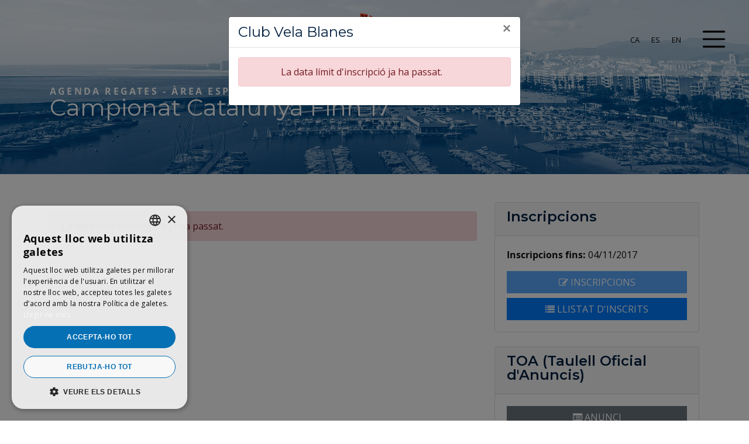

--- FILE ---
content_type: text/html; charset=UTF-8
request_url: https://www.cvblanes.cat/ca/inscripcions?id=871
body_size: 4623
content:
<!DOCTYPE HTML>
<html lang="ca">

<head>
        <meta charset="utf-8">

<meta name="viewport" content="width=device-width, initial-scale=1, shrink-to-fit=no">
<title>Inscripcions - Club Vela Blanes</title>
<meta name="description" content="">
<meta name="author" content="Club Vela Blanes">
    
<base href="https://www.cvblanes.cat/" />

<meta property="og:title" content="Inscripcions">
<meta property="og:url" content="https://www.cvblanes.cat/ca/inscripcions?id=871">
<meta property="og:type" content="website">

<meta property="fb:app_id" content="340823999275066"/>

<link href="https://www.cvblanes.cat/favicon.ico" rel="shortcut icon" />
<link href="https://www.cvblanes.cat/favicon.png" rel="icon" type="image/png" />

        <link rel="alternate" hreflang="ca" href="https://www.cvblanes.cat/ca/inscripcions?id=871" />
            <link rel="alternate" hreflang="es" href="https://www.cvblanes.cat/es/inscripciones?id=871" />
            <link rel="alternate" hreflang="en" href="https://www.cvblanes.cat/en/registration?id=871" />
    <link type='text/css' href='https://www.cvblanes.cat/frontend/css/bootstrap.min.css' rel='stylesheet' />
<link type='text/css' href='https://www.cvblanes.cat/frontend/css/font-awesome.min.css' rel='stylesheet' />
<link type='text/css' href='https://www.cvblanes.cat/frontend/css/fonts.css' rel='stylesheet' />
<link type='text/css' href='https://www.cvblanes.cat/frontend/css/hover.css' rel='stylesheet' />
<link type='text/css' href='https://www.cvblanes.cat/frontend/css/animate.min.css' rel='stylesheet' />
<link type='text/css' href='https://www.cvblanes.cat/frontend/css/imagehover.min.css' rel='stylesheet' />
<link type='text/css' href='https://www.cvblanes.cat/frontend/css/photoswipe.css' rel='stylesheet' />
<link type='text/css' href='https://www.cvblanes.cat/frontend/css/pop/default-skin.css' rel='stylesheet' />
<link type='text/css' href='https://www.cvblanes.cat/frontend/css/select2.min.css' rel='stylesheet' />
<link type='text/css' href='https://www.cvblanes.cat/frontend/css/bootstrap-datepicker.min.css' rel='stylesheet' />
<link type='text/css' href='https://www.cvblanes.cat/frontend/css/estilos.css' rel='stylesheet' />
<link type='text/css' href="https://www.cvblanes.cat/frontend/css/pop/default-skin.css" rel="stylesheet" > <script src="https://www.cvblanes.cat/frontend/js/jquery-3.3.1.min.js"></script>


<script type="text/javascript">
    var base_url = 'https://www.cvblanes.cat/';
    var current_lang = 'ca';
</script>
</head>

<body class="">


    
    
        
        
            <script type="text/javascript">
                $(function() {
                    $('#message-modal').modal('show');
                });
            </script>

            <div id="message-modal" class="modal fade" tabindex="-1" role="dialog" aria-labelledby="message-modal">
                <div class="modal-dialog" role="document">
                    <div class="modal-content">
                        <div class="modal-header py-2">
                            <p class="h4 modal-title">Club Vela Blanes</p>
                            <button type="button" class="close" data-dismiss="modal" aria-label="Tancar"><span aria-hidden="true">&times;</span></button>
                        </div>
                        <div class="modal-body text-center">
                            <div class="alert alert-danger alert-dismissible fade show">La data límit d'inscripció ja ha passat.</div>                        </div>
                    </div>
                </div>
            </div>

                            <header>
         
    <div id="wrap-menu-full">
        <nav id="wrap-menu-principal" class="navbar navbar-light d-flex fixed-top align-items-center">
            <a class="navbar-brand mr-auto" title="Club Vela Blanes" href="https://www.cvblanes.cat/ca">
                <img src="https://www.cvblanes.cat/frontend/images/general/logo.png" class="logo d-none d-sm-block" alt="Club Vela Blanes - logo">
                <img src="https://www.cvblanes.cat/frontend/images/general/logo-mobile.png" class="logo d-block d-sm-none ml-3" alt="Club Vela Blanes - logo cvb">               
            </a>
            <div class="mt-4 ml-auto mr-3">
                <ul class="d-none d-sm-inline-block list-inline">        <li class="list-inline-item disabled">
                        <a class="text-darkest small" tabindex="-1" role="menuitem" href="https://www.cvblanes.cat/ca/inscripcions?id=871">
                <!--<span class="d-flex d-sm-none text-muted">Català</span>-->
                <span class="text-uppercase px-1" title="Català">ca</span>
            </a>            
        </li>
            <li class="list-inline-item">
                        <a class="text-darkest small" tabindex="-1" role="menuitem" href="https://www.cvblanes.cat/es/inscripciones?id=871">
                <!--<span class="d-flex d-sm-none text-muted">Español</span>-->
                <span class="text-uppercase px-1" title="Español">es</span>
            </a>            
        </li>
            <li class="list-inline-item">
                        <a class="text-darkest small" tabindex="-1" role="menuitem" href="https://www.cvblanes.cat/en/registration?id=871">
                <!--<span class="d-flex d-sm-none text-muted">English</span>-->
                <span class="text-uppercase px-1" title="English">en</span>
            </a>            
        </li>
    </ul>
            </div>
            <button class="navbar-toggler mr-2 mt-2 border-0" type="button" data-toggle="modal" data-target="#modal-menu">
                <span class="navbar-toggler-icon"></span>
            </button>
        </nav>
    </div>

    <div id="modal-menu" class="modal fade bg-white" tabindex="-1" role="dialog" aria-labelledby="exampleModalCenterTitle" aria-modal="true">
        <div class="modal-dialog" role="document" style="min-width: 100%; ">
            <div class="modal-content bg-white">
              <div class="modal-header">
                <a class="modal-title mr-auto pl-sm-4 pl-2" title="Club Vela Blanes" href="https://www.cvblanes.cat/ca">
                    <img src="https://www.cvblanes.cat/frontend/images/general/logo_canvas.png" class="logo" alt="Club Vela Blanes - logo">
                </a>
                <button class="navbar-toggler" type="button" data-dismiss="modal"><i class="fa fa-close"></i></button>
              </div>
              <div class="modal-body d-flex align-items-center">
                    <ul class="navbar-nav w-100">
                                                    <li class="nav-item   ">
                                                                                                        
                                    
                                        <a class="nav-link text-uppercase h3 pl-sm-4 pl-2" href="https://www.cvblanes.cat/ca">Inici</a>
                                                                        
                                    
                                                                        
                            </li>
                                                        <li class="nav-item   ">
                                                                                                        
                                     
                                        <a class="nav-link text-uppercase collapsed h3 pl-sm-4 pl-2" data-toggle="collapse" href="#menu-el-port" role="button" aria-expanded="false" aria-controls="menu-el-port">El Port</a>
                                        
                                        <div class="collapse rounded-0 pl-2 pl-sm-3" id="menu-el-port">
                                                                                            <a class="dropdown-item text-montserrat text-darkest" href="https://www.cvblanes.cat/ca/reserva-amarratge">Reserva d'amarratges</a>
                                                                                                    <a class="dropdown-item text-montserrat text-darkest" href="https://www.cvblanes.cat/ca/el-port/proveidors">ProveIdors</a>
                                                                                                    <a class="dropdown-item text-montserrat text-darkest" href="https://www.cvblanes.cat/ca/el-port/serveis">Serveis</a>
                                                                                                    <a class="dropdown-item text-montserrat text-darkest" href="https://www.cvblanes.cat/ca/tarifes">Tarifes</a>
                                                                                                    <a class="dropdown-item text-montserrat text-darkest" href="https://www.cvblanes.cat/ca/el-port/planol-del-port">Plànol del port</a>
                                                                                                    <a class="dropdown-item text-montserrat text-darkest" href="https://www.cvblanes.cat/ca/enquestes"> Enquesta de satisfacció</a>
                                                                                                    <a class="dropdown-item text-montserrat text-darkest" href="https://www.cvblanes.cat/ca/medi-ambient">Medi ambient</a>
                                                                                        </div>
                                                                        
                                    
                                                                        
                            </li>
                                                        <li class="nav-item   ">
                                                                                                        
                                     
                                        <a class="nav-link text-uppercase collapsed h3 pl-sm-4 pl-2" data-toggle="collapse" href="#menu-area-esportiva" role="button" aria-expanded="false" aria-controls="menu-area-esportiva">Àrea esportiva</a>
                                        
                                        <div class="collapse rounded-0 pl-2 pl-sm-3" id="menu-area-esportiva">
                                                                                            <a class="dropdown-item text-montserrat text-darkest" href="https://www.cvblanes.cat/ca/cursos">Cursos i activitats</a>
                                                                                                    <a class="dropdown-item text-montserrat text-darkest" href="https://www.cvblanes.cat/ca/caiac-i-paddle-surf">Caiac i Paddle Surf</a>
                                                                                                    <a class="dropdown-item text-montserrat text-darkest" href="https://www.cvblanes.cat/ca/formacio">Escola de Vela</a>
                                                                                                    <a class="dropdown-item text-montserrat text-darkest" href="https://www.cvblanes.cat/ca/tarifes325">Tarifes</a>
                                                                                                    <a class="dropdown-item text-montserrat text-darkest" href="https://www.cvblanes.cat/ca/creuers">Equips de Regates - Flota</a>
                                                                                                    <a class="dropdown-item text-montserrat text-darkest" href="https://www.cvblanes.cat/ca/regates">Agenda Regates</a>
                                                                                                    <a class="dropdown-item text-montserrat text-darkest" href="https://www.cvblanes.cat/ca/area-esportiva/seccio-de-rem">Seccio de Rem</a>
                                                                                        </div>
                                                                        
                                    
                                                                        
                            </li>
                                                        <li class="nav-item   ">
                                                                                                        
                                     
                                        <a class="nav-link text-uppercase collapsed h3 pl-sm-4 pl-2" data-toggle="collapse" href="#menu-gym-spa" role="button" aria-expanded="false" aria-controls="menu-gym-spa">Fitness & SPA</a>
                                        
                                        <div class="collapse rounded-0 pl-2 pl-sm-3" id="menu-gym-spa">
                                                                                            <a class="dropdown-item text-montserrat text-darkest" href="https://www.cvblanes.cat/ca/gym-spa/fitness-spa_i146">Informació Fitness & SPA</a>
                                                                                                    <a class="dropdown-item text-montserrat text-darkest" href="https://www.cvblanes.cat/ca/gym-spa/fitness-spa_i145">Fotos Fitness & SPA</a>
                                                                                        </div>
                                                                        
                                    
                                                                        
                            </li>
                                                        <li class="nav-item   ">
                                                                                                        
                                     
                                        <a class="nav-link text-uppercase collapsed h3 pl-sm-4 pl-2" data-toggle="collapse" href="#menu-el-club" role="button" aria-expanded="false" aria-controls="menu-el-club">El Club</a>
                                        
                                        <div class="collapse rounded-0 pl-2 pl-sm-3" id="menu-el-club">
                                                                                            <a class="dropdown-item text-montserrat text-darkest" href="https://www.cvblanes.cat/ca/el-club/salutacio-del-president">Salutació del president</a>
                                                                                                    <a class="dropdown-item text-montserrat text-darkest" href="https://www.cvblanes.cat/ca/el-club/historia">Història</a>
                                                                                                    <a class="dropdown-item text-montserrat text-darkest" href="https://www.cvblanes.cat/ca/el-club/organigrama">Organigrama</a>
                                                                                                    <a class="dropdown-item text-montserrat text-darkest" href="https://www.cvblanes.cat/ca/el-club/normativa-i-estatuts">Normativa i estatuts</a>
                                                                                                    <a class="dropdown-item text-montserrat text-darkest" href="https://www.cvblanes.cat/ca/documents-socis">Documents dels socis</a>
                                                                                                    <a class="dropdown-item text-montserrat text-darkest" href="https://www.cvblanes.cat/ca/el-club/venda-lloguer-damarratges">Venda / lloguer d'amarratges</a>
                                                                                                    <a class="dropdown-item text-montserrat text-darkest" href="https://www.cvblanes.cat/ca/el-club/codi-etic">Codi ètic</a>
                                                                                        </div>
                                                                        
                                    
                                                                        
                            </li>
                                                        <li class="nav-item   ">
                                                                                                        
                                    
                                        <a class="nav-link text-uppercase h3 pl-sm-4 pl-2" href="https://www.cvblanes.cat/ca/actualitat">Notícies</a>
                                                                        
                                    
                                                                        
                            </li>
                                                        <li class="nav-item   last">
                                                                                                        
                                    
                                        <a class="nav-link text-uppercase h3 pl-sm-4 pl-2" href="https://www.cvblanes.cat/ca/informacio-covid-19">Informació Covid-19</a>
                                                                        
                                    
                                                                        
                            </li>
                                                        <li class="nav-item">
                                <a class="nav-link text-uppercase collapsed h3 pl-sm-4 pl-2" href="#menu-altres" data-toggle="collapse">Altres</a>
                                <div class="collapse rounded-0 pl-2 pl-sm-3" id="menu-altres">
                                    <a href="https://www.cvblanes.cat/ca/contacte" class="dropdown-item text-montserrat text-darkest">Contacte</a>                                    <a href="https://www.cvblanes.cat/ca/weather-cloud" class="dropdown-item text-montserrat text-darkest">Meteo</a> 
                                    <a href="https://www.cvblanes.cat/ca/botiga-p" class="dropdown-item text-montserrat text-darkest">Botiga</a>                                    <a href="https://www.cvblanes.cat/ca/multimedia" class="dropdown-item text-montserrat text-darkest">Revista</a>                                    <a href="https://www.cvblanes.cat/ca/galeria" class="dropdown-item text-montserrat text-darkest">Galeria d'imatges</a>                                                                        <a href="https://www.cvblanes.cat/ca/el-port/medi-ambient459" class="dropdown-item text-montserrat text-darkest">Medi ambient</a>                                                                    </div>
                            </li>
                            <ul></ul>
                            
                            <li class="d-block d-sm-none">
                                <ul class="list-inline mt-5 ml-1">
                                            <li class="list-inline-item disabled">
                        <a class="text-darkest small" tabindex="-1" role="menuitem" href="https://www.cvblanes.cat/ca/inscripcions?id=871">
                <!--<span class="d-flex d-sm-none text-muted">Català</span>-->
                <span class="text-uppercase px-1" title="Català">ca</span>
            </a>            
        </li>
            <li class="list-inline-item">
                        <a class="text-darkest small" tabindex="-1" role="menuitem" href="https://www.cvblanes.cat/es/inscripciones?id=871">
                <!--<span class="d-flex d-sm-none text-muted">Español</span>-->
                <span class="text-uppercase px-1" title="Español">es</span>
            </a>            
        </li>
            <li class="list-inline-item">
                        <a class="text-darkest small" tabindex="-1" role="menuitem" href="https://www.cvblanes.cat/en/registration?id=871">
                <!--<span class="d-flex d-sm-none text-muted">English</span>-->
                <span class="text-uppercase px-1" title="English">en</span>
            </a>            
        </li>
    </ul>
                                </ul>
                            </li>
                    </ul>
                    

              </div>
            </div>
        </div>
    </div>


</header>            <section id="main-content">
                    <div id="wrap-content-header" class="mb-5 pt-5 wrap-img galleries" style="background-image:url(https://www.cvblanes.cat/frontend/images/headers/bg-default.jpg)">
                    <div class="content-header py-5">
                <div class="container animated fadeInUp ">
                    <p class="text-white pt-5 mb-0 ls-2 text-uppercase strong">Agenda Regates - Àrea esportiva</p>                    <h1 class="h1 pb-2 fadeIn m-0 text-white">Campionat Catalunya Finn'17</h1>                </div>
            </div>
            </div>
<div id="wrap-contenido" class="container page">
    <div class="row">
        <div class="col-sm-8">
            <p><div class="alert alert-danger alert-dismissible fade show">La data límit d'inscripció ja ha passat.</div></p>
        </div>
        <div class="col-sm-4">
                                <div class="card mb-4">
            <div class="card-header">
                <h3>Inscripcions</h3>
            </div>
            <div class="card-body">
                <div class="content">
                    <p><strong>Inscripcions fins:</strong> 04/11/2017</p>
                                                                                    <a class="btn btn-primary btn-block disabled">
                            <i class="fa fa-pencil-square-o"></i> Inscripcions                        </a>
                        <a href="ca/llistat-inscripcions?id=871" class="btn btn-primary btn-block">
                            <i class="fa fa-list"></i> Llistat d'inscrits                        </a>
                                                        </div>
            </div>
        </div>
    
<div class="card mb-4">
    <div class="card-header">
        <h3>TOA (Taulell Oficial d'Anuncis)</h3>
    </div>
    <div class="card-body">
        <div class="content">
                            <a href="media/docs/AR_FINN_CAMP_CAT.pdf" class="btn btn-secondary btn-block" target="_blank">
                    <i class="fa fa-list-alt"></i> Anunci                </a>
                                        <a href="media/docs/IR_Campionat_de_CatalunyaVFCV.pdf" class="btn btn-secondary btn-block" target="_blank">
                    <i class="fa fa-list-alt"></i> Instruccions                </a>
            
                                </div>
    </div>
</div>
<div class="card mb-4">
    <div class="card-header">
        <h3>Classificacions</h3>
    </div>
    <div class="card-body">
        <div class="content">
                                                        <a href="media/docs/CLASS_CAMP_CATALUNYA_CLASSE_FINN.pdf" class="btn btn-secondary btn-block" target="_blank">
                    <i class="fa fa-list-alt"></i> CLASS CAMP CATALUNYA CLASSE FINN                </a>
                                                                                </div>
    </div>
</div>

        </div>
    </div>
</div>            </section>
            <footer id="footer">
    
    <section itemscope="" itemtype="http://schema.org/LocalBusiness">
        <div class="container text-center">
            
            <ul class="social_media list-inline pb-4 pt-5">
                <li itemprop="sameAs"  class="list-inline-item"><a class="facebook" target="_blank" href="https://www.facebook.com/clubvelablanes"><span class="fa-stack fa-lg"><i class="fa fa-circle fa-stack-2x"></i><i class="fa fa-facebook fa-stack-1x fa-inverse"></i></span></a></li>                <li itemprop="sameAs"  class="list-inline-item"><a class="twitter" target="_blank" href="https://twitter.com/VelaBlanes"><span class="fa-stack fa-lg"><i class="fa fa-circle fa-stack-2x"></i><i class="fa fa-twitter fa-stack-1x fa-inverse"></i></span></a></li></a></li>                <li itemprop="sameAs"  class="list-inline-item"><a class="youtube" target="_blank" href="http://www.youtube.com/user/CVBlanes"><span class="fa-stack fa-lg"><i class="fa fa-circle fa-stack-2x"></i><i class="fa fa-youtube fa-stack-1x fa-inverse"></i></span></a></li></a></li>                <li itemprop="sameAs"  class="list-inline-item"><a class="instagram" target="_blank" href="https://www.instagram.com/clubvelablanes/?hl=es"><span class="fa-stack fa-lg"><i class="fa fa-circle fa-stack-2x"></i><i class="fa fa-instagram fa-stack-1x fa-inverse"></i></span></a></li></a></li>            </ul>
            <p class="text-muted">Descarrega gratis l'app del Club Vela Blanes</p>
            <ul class="m-0 p-0 mb-5 list-inline ">
                <li class="list-inline-item"><div class="pastilla-app"><a class="Google Play" target="_blank" href="https://play.google.com/store/apps/details?id=com.mobincube.club_vela_blanes.sc_D89APM"><span class="fa-stack fa-lg"><i class="fa fa-circle-thin fa-stack-2x"></i><i class="fa fa-play fa-stack-1x"></i></span> Google Play</a></div></li>                <li class="list-inline-item"><div class="pastilla-app"><a class="Google Play" target="_blank" href="https://apps.apple.com/us/app/club-vela-blanes/id1360275820"><span class="fa-stack fa-lg"><i class="fa fa-circle-thin fa-stack-2x"></i><i class="fa fa-apple fa-stack-1x"></i></span> Apple App Store</a></div></li>            </ul>  
                        <a href="https://www.cvblanes.cat/ca/medi-ambient">
                <img class="img-fluid my-3" style="max-height:100px; mix-blend-mode: luminosity;" src="https://www.cvblanes.cat//frontend/images/general/logos-mediambient.png" alt="Medi ambient"> 
                <img class="img-fluid my-3 px-3" style="max-height:90px;mix-blend-mode: luminosity;" src="https://www.cvblanes.cat//frontend/images/general/logos-acords-voluntaris.png" alt="acords">
            </a>
            <br>
            <a class="text-center" href="https://www.cvblanes.cat/ca/medi-ambient">
                <a href="https://www.cvblanes.cat/ca/medi-ambient" rel="nofollow" class="btn btn-outline-orange btn-sm">Medi ambient</a>            </a>            
            <hr>  
            Col·labora:
            <div class="logos-colabora">
                <a target="_blank" title="Diputació de Girona" href="https://www.ddgi.cat"><img src="https://www.cvblanes.cat//frontend/images/general/logo_ddgi.png" alt="logo Diputació de Girona"></a>
                <img class="esportcat" src="https://www.cvblanes.cat//frontend/images/general/esportcat.png" alt="logo Generalitat de Catalunya i esportcat">
            </div>
            <ul class="list-inline logos_foot">
                <li class="list-inline-item"><a class="logo2" target="_blank" title="Associació Catalana de Ports Esportius i Turístics" href="http://www.acpet.es">Associació Catalana de Ports Esportius i Turístics</a></li>
                <li class="list-inline-item"><a class="logo3" target="_blank" title="Isaf World Sailing" href="http://www.sailing.org">Isaf World Sailing</a></li>
                <li class="list-inline-item"><a class="logo4" target="_blank" title="Vela Federació Catalana" href="http://vela.cat">Vela Federació Catalana</a></li>
                <li class="list-inline-item"><a class="logo5" target="_blank" title="Real Federación Española de Vela" href="http://www.rfev.es">Real Federación Española de Vela</a></li>
                                <li class="list-inline-item"><a class="logo1" target="_blank" title="Destinació de Turisme Blanes" href="https://www.visitacostabrava.com/ca/blanes/">Destinació de Turisme Blanes</a></li>
                
            </ul>
            <hr>
            <img class="img-fluid my-3 px-3" style="max-height:80px" src="https://www.cvblanes.cat/frontend/images/general/logo_footer.png" alt="Logo Club Vela Blanes">
            <br>
                                <a href="https://www.cvblanes.cat/ca/contacte" rel="nofollow" class="btn btn-outline-orange btn-sm">Contacte</a>                        <p class="mt-3 pb-5"> &copy; 2026 <span itemprop="name">Club Vela Blanes</span></p>    
         
            <ul class="menu-footer list-inline mb-5 small text-uppercase">
                                                    <li class="list-inline-item  px-md-3 px-1">
                        <a href="https://www.cvblanes.cat/ca/avis-legal" rel="nofollow">Avís legal</a>                    </li>
                                                    <li class="list-inline-item  px-md-3 px-1">
                        <a href="https://www.cvblanes.cat/ca/politica-de-proteccio-de-dades" rel="nofollow">Política de Protecció de Dades</a>                    </li>
                                                                    <li class="list-inline-item px-md-3 px-1">
                        <a href="https://www.cvblanes.cat/ca/politica-de-cookies" rel="nofollow">Política de cookies</a>                    </li>
                            </ul>            
        </div>
    </section>
    <div class="firma">
        <div class="container">
            <div class="text-right py-2"><a class="ico-ladeus" target="_blank" title="Disseny i desenvolupament Web Branding" href="https://www.ladeus.com/ca">Web Branding Blanes - Ladeus</a></div>
        </div>
    </div>
</footer>                <script type="text/javascript" charset="UTF-8" src="//cdn.cookie-script.com/s/4ac2ce5cbe7836262174ef74b43ed83f.js"></script>
                        <div class="pswp" tabindex="-1" role="dialog" aria-hidden="true">
    <div class="pswp__bg"></div>
    <div class="pswp__scroll-wrap">
 
        <div class="pswp__container">
            <div class="pswp__item"></div>
            <div class="pswp__item"></div>
            <div class="pswp__item"></div>
        </div>
 
        <div class="pswp__ui pswp__ui--hidden">
            <div class="pswp__top-bar">
                <div class="pswp__counter"></div>
                <button class="pswp__button pswp__button--close" title="Tancar (Esc)"></button>
                <button class="pswp__button pswp__button--share" title="Compartir"></button>
                <button class="pswp__button pswp__button--fs" title="Toggle pantalla completa"></button>
                <button class="pswp__button pswp__button--zoom" title="Zoom +/-"></button>
                <div class="pswp__preloader">
                    <div class="pswp__preloader__icn">
                      <div class="pswp__preloader__cut">
                        <div class="pswp__preloader__donut"></div>
                      </div>
                    </div>
                </div>
            </div>
            <div class="pswp__share-modal pswp__share-modal--hidden pswp__single-tap">
                <div class="pswp__share-tooltip"></div> 
            </div>
            <button class="pswp__button pswp__button--arrow--left" title="Anterior"></button>
            <button class="pswp__button pswp__button--arrow--right" title="Següent"></button>
            <div class="pswp__caption">
                <div class="pswp__caption__center"></div>
            </div>
        </div>
    </div>
</div>
<div class="modal fade" id="modaldinamico" tabindex="-1" role="dialog" aria-labelledby="modaldinamico">
  <div class="modal-dialog modal-lg" role="document">
    <div class="modal-content">
        <div class="modal-header py-2">
            <p class="h4 modal-title"></p>
            <button type="button" class="close" data-dismiss="modal" aria-label="Tancar"><span aria-hidden="true">&times;</span></button>
        </div>
        <div class="modal-body"></div>
        <div class="modal-footer">
            <button type="button" class="btn btn-primary" data-dismiss="modal">Tancar</button>
        </div>
    </div>
  </div>
</div>



        <!-- Global site tag (gtag.js) - Google Analytics -->
        <script async src="https://www.googletagmanager.com/gtag/js?id=UA-31638876-53"></script>
        <script>
            window.dataLayer = window.dataLayer || [];

            function gtag() {
                dataLayer.push(arguments);
            }
            gtag('js', new Date());

            gtag('config', 'UA-31638876-53');
        </script>
    
    <script>var base_url = "https://www.cvblanes.cat/"; var current_lang = "ca";</script><script type="text/javascript" src="https://www.cvblanes.cat/frontend/js/popper.min.js"></script>
<script type="text/javascript" src="https://www.cvblanes.cat/frontend/js/bootstrap.min.js"></script>
<script type="text/javascript" src="https://www.cvblanes.cat/frontend/js/photoswipe.min.js"></script>
<script type="text/javascript" src="https://www.cvblanes.cat/frontend/js/photoswipe-ui-default.min.js"></script>
<script type="text/javascript" src="https://www.cvblanes.cat/frontend/js/ofi.browser.js"></script>
<script type="text/javascript" src="https://www.cvblanes.cat/frontend/js/jquery.mobile.custom.min.js"></script>
<script type="text/javascript" src="https://www.cvblanes.cat/frontend/js/jquery.validate.min.js"></script>
<script type="text/javascript" src="https://www.cvblanes.cat/frontend/js/select2.min.js"></script>
<script type="text/javascript" src="https://www.cvblanes.cat/frontend/js/bootstrap-confirmation.min.js"></script>
<script type="text/javascript" src="https://www.cvblanes.cat/frontend/js/bootstrap-datepicker.min.js"></script>
<script type="text/javascript" src="https://www.cvblanes.cat/frontend/js/moment.min.js"></script>
<script type="text/javascript" src="https://www.cvblanes.cat/frontend/js/general.js"></script>
<script type="text/javascript" src="https://www.cvblanes.cat/frontend/js/main.js"></script>
<script type="text/javascript" src="https://www.cvblanes.cat/frontend/js/localization/messages_ca.js"></script>
<script type="text/javascript" src="https://www.cvblanes.cat/frontend/js/localization/bootstrap-datepicker.ca.min.js"></script>

</body>

</html>

--- FILE ---
content_type: text/javascript
request_url: https://www.cvblanes.cat/frontend/js/main.js
body_size: 5117
content:
$(window).scroll(function() {    
    scroll_action();
}); 

function scroll_action( ){
    var scroll = $(window).scrollTop();

    //var top_logo = (scroll < 115) ? scroll : "115";
    
    //$("#wrap-menu-principal .wrap-navbar-brand").css({top: '-'+top_logo+'px' });
        
    //var $logo = $('.wrap-navbar-brand .logo');
    //var $logoHover = $('.wrap-navbar-brand .logo-hover');
    
    if (scroll >= 80) {
            $("header").addClass("scroll-down");
            
            //$logo.addClass("d-none");
            //$logoHover.removeClass("d-none");
        
    }else{
            $("header").removeClass("scroll-down");
            
            //$logo.removeClass("d-none");
            //$logoHover.addClass("d-none");
        
    }

}
$( function() {
    
//    $( ".calc_price:checked, .calc_price.checked" ).each(function( index ) {
//        calculo_form2( $( this ) );
//        //old_radio = $( this );
//    });
//
//    $( ".calc_price" ).on('change', function( e ) {
//        calculo_form2( $( this ) );
//        //old_radio = $( this );
//    }); 

    calculo_form2( );
    $( ".calc_price" ).on('click', function( e ) {
        calculo_form2( );
        //console.log("click: ");
    });


}); 

function calculo_form2(){
    
    //var total = 0.00;
    var total = $('.price_value > .offer').data('offer');
    
    $( ".calc_price:checked, .calc_price.checked, .calc_price option:selected" ).each(function( index ) {
        
        var operador = $( this ).data('operator');
        var extra = $( this ).data('extra');
        var preu = total; //$('.price_value > .offer').data('offer');
        //total = resta(preu, old_radio.data('extra'));
        //console.log( index +"->"+operador+" - "+extra+" - "+preu );
        //console.log( $( this ).parent('label').html() + operador+" - "+extra+" - "+preu+" - "+total);

        if (operador && extra){
            //Faig la operacio
            if(operador == '+'){
                total = suma(preu, extra);

            }else if(operador == '-'){
                total = resta(preu, extra);
            }

        }
        //console.log ("subtotal:" + total);

    });
    //console.log ("total:" + total);
    if (total){
        //$('.price_value > .offer').data('offer',total);
        total = total.replace('.', ",");
        total = total.replace(/(\d)(?=(\d\d\d)+(?!\d))/g, "$1.") + ' €';
        $('.price_value > .offer').html(total);
    }
    
}
function suma(x, y){
    return  (parseFloat(x) + parseFloat(y)).toFixed(2);
}
function resta(x, y){
    return  (parseFloat(x) - parseFloat(y)).toFixed(2);
}

$( function() {
    
    $( '.form-date' ).datepicker({
        language: current_lang,
        autoclose: true
    });
    
    scroll_action();
    
    $('.modal').on('show.bs.modal', function () {
        $(this).find('.container').css('width', '100%');
    });
    objectFitImages('.wrap-img-cover-object img');

    $('table').addClass('table table-hover');
    $('table').wrap( "<div class='table-responsive'></div>" );
    
    $('.collapse-submenu').on('show.bs.collapse', function () {
        var $card = $(this).parent('.card');
        var $title = $card.find('.card-title');
        
        $title.fadeOut(200, function() {
            //$card.children('.card-img-overlay').removeClass('align-items-center justify-content-center').addClass('justify-content-end');
            $card.children('.card-img-overlay').removeClass('align-items-center justify-content-center').addClass('justify-content-center');      
            $title.fadeIn();
        });
        
    });
    $('.collapse-submenu').on('hide.bs.collapse', function () {
        var $card = $(this).parent('.card');
        var $title = $card.find('.card-title');
        
        $title.fadeOut(200, function() {
            $card.children('.card-img-overlay').addClass('align-items-center justify-content-center justify-content-end').removeClass('justify-content-end');
            $title.fadeIn();
        });
    });
    
//    $('.slick').slick({
//      dots: true,
//      infinite: false,
//      speed: 300,
//      slidesToShow: 2,
//      slidesToScroll: 1,
//      responsive: [
//        {
//          breakpoint: 480,
//          settings: {
//            slidesToShow: 1,
//            slidesToScroll: 1
//          }
//        }
//      ]
//    }); 
    
//    $('#password').showPassword(true);
    /*
    $( '.password-view' ).showPassword( true, {
        show: false,
        // innerToggle: 'focus',
        toggle: { className: 'toggle-view-pass btn btn-xs btn-link text-uppercase' },
        wrapper: { enforceWidth: false },
        states: {
            shown: { toggle: { content: '<i class="fa fa-eye-slash"></i>' }  }, //Ocultar
            hidden: { toggle: { content: '<i class="fa fa-eye"></i>' }  } //Mostrar
      }
    });
    */
    
    $('.select2').select2({
    });
    
    $('.link_to.select2').on('select2:select', function (evt) {
        window.location.href = $(this).select2("val");
    });
    
    $('.modal').on('show.bs.modal', function () {
        $(this).find('.container').css('width', '100%');
    });
    objectFitImages('.wrap-img-cover-object img');


    //Mejora para la navegación del menú multilevel
    $('.dropdown-menu .dropdown-toggle').on("click", function(e){
        if ( $(this).next('ul').is(":visible") ){
            $(this).next('ul').hide();
        }else{
            $('.dropdown-menu .dropdown-toggle').next('ul').hide();
            $(this).next('ul').show();
        }
        e.stopPropagation();
        e.preventDefault();
    });

    // Hago que cualquier .click_a haga redirect, puedo pasarle el target
    $('.click_a').on('click', function(e){
        e.preventDefault();
        var href = $(this).data("href");
        var is_web = ( /http:\/\//g.exec(href) ) || ( /https:\/\//g.exec(href) );
        var target = $(this).data("target");

        if(!is_web) href = base_url + href;

        if(typeof target != 'undefined') window.open(href, target);
        else window.location.href = href;
    });
    $('.click_a').find('.btn').click(function (e) { e.stopPropagation(); });

    $( 'a.click_pop' ).on( 'click', function ( e ) {
        
        e.preventDefault();
        
        var href = $( this ).attr( 'href' );
        var title = $( this ).attr( 'title' );
        
        if ( href != '#' && href != '' ) {
            
            // 20180109 Sergio R - HACK CACHE - para evitar conflictos con la cache en las llamadas AJAX, añadimos un random a la URL de la peticion, q tenemos en la variable 'href'
            if ( href.lastIndexOf( '?' ) === -1 )
                href += '?';
            else 
                href += '&';
            
            href += 't='+Math.floor( ( Math.random() * 10000 ) + 1 );
            // End HACK CACHE
            
            $.get( href, function( data ) {
                if ( title != '' ) {
                    $( '#modaldinamico' ).find( '.modal-title' ).html( title );
                }
                $( '#modaldinamico' ).find( '.modal-body' ).html( data );
                $( '#modaldinamico' ).modal( 'show' );
            });
            
        }
    });

    // Si cambia un select2 que tiene error de validación, volvemos a validar
    $( '.form-ajax .select2' ).on( 'change', function () {
        if ( $( this ).next('.select2').hasClass( 'is-invalid' ) ){
            console.log( 'entra' );
            $( this ).parents( 'form' ).valid();
        } 
    });

    // Formulario
    $.validator.setDefaults({
        
        highlight: function( element ) {

            if ( $( element ).hasClass( 'select2' ) ){
                $( element ).next('.select2').addClass( 'is-invalid' );
            }else{
                $( element ).addClass( 'is-invalid' );
            }
            
        },
        unhighlight: function( element ) {
            
            if ( $( element ).hasClass( 'select2' ) ){
                $( element ).next('.select2').removeClass( 'is-invalid' );
            }else{
                $(element).removeClass( 'is-invalid' );
            }            
            
        },
        errorElement: 'div',
        errorClass: 'invalid-feedback',
        errorPlacement: function( error, element ) {
            
            if ( element.parent( '.input-group' ).length )
                error.insertAfter(element.parent());
            else if ( element.parents( '.checkbox-group' ).length )
                error.insertBefore( element.parents( '.checkbox-group' ) );
            else if ( element.parents( '.custom-checkbox' ).length )
                error.appendTo( element.parent() );
            else if ( element.parents( '.hideShowPassword-wrapper' ).length )
                error.insertAfter( element.parent() );
            else if ( element.parents( '.radio' ).length )
                error.insertAfter( element.parents( '.radio' ).parent() );
            else if ( element.hasClass( 'select2' ) )
                error.insertAfter( element.next() );
            else
                error.insertAfter( element );
        }
    });
    
    $.validator.addMethod("requiredcheckbox", function (value, element, param) {
        
         return $('div.checkbox-group.required_checkbox :checkbox:checked').length > 0;
    });
    
    $( '.form-validate' ).each( function() {
        var formulario = $( this );
        formulario.validate();
    });

    
    $('.form-ajax').each( function() {
        
        var formulario = $( this );
        
        formulario.validate({
            
            invalidHandler: function( form ) {
                //$( form ).find( 'button[data-loading-text]' ).button( 'reset' );
            },
            submitHandler: function( form ) {

                var clean_resume_details = true;
                
                // 20181107 Sergio R - bloquejar boto add-to-cart per evitar multiples clicks seguits
                if ( $( formulario ).find('.add-to-cart').length > 0 )
                    $( formulario ).find('.add-to-cart').addClass( 'disabled' ).attr( 'disabled', 'disabled' );
                
                // 20190124 Sergio R - bloquejar boto .btn-disable-onclik per evitar multiples clicks seguits (p.e. submit btn on contact forms)
                if ( $( formulario ).find('.btn-disable-onclick').length > 0 )
                    $( formulario ).find('.btn-disable-onclick').addClass( 'disabled' ).attr( 'disabled', 'disabled' );
                
                //$( form ).find( 'button[data-loading-text][type="submit"]' ).button( 'loading' );
                $( form ).find( '.form_result' ).remove();

                // si existe una ventana modal de confirmación la trato
                if ( $( form ).find( '.modal-confirm' ).length )
                {
                    $( form ).find('.modal-confirm').modal('show');
                    
                    $( form ).find(':input').each(function( index, value ) 
                    {
                        // 20160922 Sergio R - afegim control per ocultar al modal les files que no tinguin valor a mostrar
                        var input_name = $( value ).attr( 'name' );
                        
                        if ( typeof input_name != 'undefined' && input_name != '' ) {
                            
                            var input_val = $( value ).val();
                            
                            // console.log( 'Camp: '+input_name+' - Valor: '+input_val );
                            // console.log( ' -> is checkbox: '+( $( value ).is( ':checkbox' ) )+' - is checked: '+( $( value ).is( ':checked' ) ) );
                            
                            // 20180123 Sergio R - cal un control especific per als checkbox, ja que tenen value, pero nomes s'ha de tenir en compte si esta checked
                            if ( input_name.indexOf( '[]' ) !== -1 && $( '.resume-detail' ).length > 0 && ( ! $( value ).is( ':checkbox' ) || $( value ).is( ':checked' ) ) ) {
                                
                                input_name = input_name.replace( '[]', '' );
                                
                                var input_label = $( value ).parents( '.form-group' ).find( 'label' ).text().replace( ' *', '' );
                                var html = '<li>'+input_label+': <span class="text-success '+input_name+'">'+input_val+'</span></li>';
                                
                                if ( clean_resume_details ) {
                                    $( '.resume-detail > ul' ).html( '' );
                                    clean_resume_details = false;
                                }
                                
                                $( '.resume-detail > ul' ).append( html );
                                
                            } else {
                                
                                // console.log( 'ocultar: '+input_name );
                                
                                $( '.' + input_name ).parent( 'li' ).hide();

                                // 20180123 Sergio R - cal un control especific per als checkbox, ja que tenen value, pero nomes s'ha de tenir en compte si esta checked
                                if ( typeof input_val != 'undefined' && input_val != '' && input_val != 0 && ( ! $( value ).is( ':checkbox' ) || $( value ).is( ':checked' ) ) ) {
                                    
                                    $( '.' + input_name ).parent( 'li' ).show();
                                    // $( '.' + input_name ).text( input_val );
                                    $( '.' + input_name ).text( input_val );
                                }
                            }
                        }
                    });
                    
                    if ( $( form ).find( '.total-price' ).length > 0 && $( '.modal-confirm' ).find( '.total-price' ).length > 0 )
                        $( '.modal-confirm' ).find( '.total-price' ).text( $( form ).find( '.total-price' ).text() );
                    
                    $( form ).find( '.modal-confirm' ).on( 'hidden.bs.modal', function () {
                        
                        // 20181107 Sergio R - desbloquejar boto add-to-cart
                        if ( $( formulario ).find('.add-to-cart').length > 0 )
                            $( formulario ).find('.add-to-cart').removeClass( 'disabled' ).attr( 'disabled', false );
                        
                        // 20190124 Sergio R - desbloquejar boto .btn-disable-onclik (p.e. submit btn on contact forms)
                        if ( $( formulario ).find('.btn-disable-onclick').length > 0 )
                            $( formulario ).find('.btn-disable-onclick').removeClass( 'disabled' ).attr( 'disabled', false );
                        
                        $( form ).find( 'button[type=submit]' ).button( 'reset' );
                        $( form ).find( '.btn.btn-modal-confirm' ).off( 'click' );
                        
                    });

                    // 20160831 Sergio R
                    // Añadimos al modal submit 'btn-modal-confirm', de manera q no es obligatorio usar btn-primary, por si queremos otro css ( color, background, etc )
                    // Si cambiamos el class con el que hacemos el bind ".on( 'click', ...", recordar que debemos cambiar tb el unbind ".off('click');"
                    $( form ).find( '.btn.btn-modal-confirm' ).on( 'click', function() {
                        
                        send_form( form );
                        
                    });
                    
                } else {
                    
                    send_form( form );
                    
                }
                
                //$( form ).find( 'button[data-loading-text]' ).button( 'reset' );
            }
        });
    });

    var $pswp = $('.pswp')[0];
    var image = [];

    $('.picture').each( function() {
        var $pic     = $(this),
            getItems = function() {
                var items = [];
                $pic.find('a').each(function() {
                    var $href   = $(this).attr('href'),
                        $size   = $(this).data('size').split('x'),
                        $width  = $size[0],
                        $height = $size[1];

                    var item = {
                        src : $href,
                        w   : $width,
                        h   : $height
                    }

                    items.push(item);
                });
                return items;
            }

        var items = getItems();

        $.each(items, function(index, value) {
            image[index]     = new Image();
            image[index].src = value['src'];
        });

        $pic.on('click', 'figure', function(event) {
            event.preventDefault();

            var $index = $(this).children('a').data('index');
            var options = {
                index: $index,
                bgOpacity: 0.7,
                showHideOpacity: true
            }

            var lightBox = new PhotoSwipe($pswp, PhotoSwipeUI_Default, items, options);
            lightBox.init();
        });
    });

    // 20160929 Sergio R - añadimos una expresion regular personalizada para no permitir emails sin extension ni extensiones que no sean caracteres, etc (ej. errores: 123@123, 123@123.123)
    $.validator.methods.email = function( value, element ) {
        return this.optional( element ) ||  ( /^[a-z0-9]+([-._][a-z0-9]+)*@([a-z0-9]+(-[a-z0-9]+)*\.)+[a-z]{2,4}$/.test( value ) && /^(?=.{1,64}@.{4,64}$)(?=.{6,100}$).*/.test( value ) );
    };
    //Hace que el select2 funcione correctamente en las ventanas modal
    $.fn.modal.Constructor.prototype.enforceFocus = function() {};
    
    //Per fer el touch al carousel mobile
    $(".carousel.slide").swiperight(function() {  
            $(this).carousel('prev');  
    });  
    $(".carousel.slide").swipeleft(function() {  
            $(this).carousel('next');  
    });   
    
    // 20180109 Sergio R - control dels z-indexs quan obrim dos modals un a sobre de l'altre (p.e. un form en un modal i el modal de les condicions des d'aquest, el segon quedara sempre a sobre)
    $( document ).on( 'show.bs.modal', '.modal', function () {
        var zIndex = 1040 + ( 10 * $( '.modal:visible' ).length );
        $( this ).css( 'z-index', zIndex );
        setTimeout( function() {
            $( '.modal-backdrop' ).not( '.modal-stack' ).css( 'z-index', zIndex - 1 ).addClass( 'modal-stack' );
        }, 0 );
    });

}); 

$( window ).on( 'load resize', function() {
    
    //$( '.equal, .equal2, .equal3' ).height( 'auto' );
    
    // Hace equal en el carousel
    //$( '#carousel-home .item' ).carouselHeights();
    
    //equalHeight( $( '.equal' ) );
    //equalHeight( $( '.equal2' ) );
    // equalHeight( $( '.equal3' ) );
    // equalHeight( $( '.equal_thumb' ) );
    
}); 

/**
 * 
 * @param {mixed[]} form
 * 
 * @returns {mixed[]}
 */
function send_form( form ) {
    
    $.ajax({
        url:    form.action,
        type:   form.method,
        data:   $( form ).serialize(),
        dataType: 'json',
        success: function( response ) {
            
            if ( response.status == 'ok' || response.status === 1 ) {
                
                if ( response.nohideform != '1' ) {
                    
                    $( form ).before( response.message );
                    
                    $( form ).hide( 'slow' );
                    $( form ).find( 'button[type=submit]' ).remove();
                    
                } else {
                    
                    $( form ).find( 'button[type=submit]' ).before( response.message );
                    
                }
                
                if ( $( form ).find( '.modal-confirm' ).length )
                    $( '.modal-confirm' ).modal( 'toggle' );
                
                if ( response.url !== undefined && response.url!== null )
                    window.location = response.url;
                
            } else {
                
                $( form ).find( 'button[type=submit]' ).before( response.message );
                
                //$( form ).find( 'button[data-loading-text]' ).button( 'reset' );
                
                if ( $( form ).find( '.modal-confirm' ).length )
                    $( form ).find( '.modal-confirm' ).modal( 'hide' );
            }
            
            var id = ( response.id === 'undefined' || response.id == null || response.id.length <= 0 ) ? 0 : response.id;
            var formid = $(form).attr('id');
            
            var hash = ( response.hash === 'undefined' || response.hash == null || response.hash.length <= 0 ) ? 0 : response.hash;
            var signature = ( response.signature === 'undefined' || response.signature == null || response.signature.length <= 0 ) ? 0 : response.signature;
            var order = ( response.order === 'undefined' || response.order == null || response.order.length <= 0 ) ? 0 : response.order;
            
            var message = ( response.message === 'undefined' || response.message == null || response.message.length <= 0 ) ? 0 : response.message;
            var message_tpv = ( response.message_tpv === 'undefined' || response.message_tpv == null || response.message_tpv.length <= 0 ) ? 0 : response.message_tpv;
            
            $( 'body' ).trigger('submit-'+response.status, { 'formid': formid, 'id': id, 'hash': hash, 'signature': signature, 'message': message, 'message_tpv': message_tpv, 'order': order });
            // $( 'body' ).trigger( 'submit-'+response.status, { 'formid': formid, 'id': id });
            
        }
    });
}

--- FILE ---
content_type: application/javascript
request_url: https://cdn.cookie-script.com/s/4ac2ce5cbe7836262174ef74b43ed83f.js
body_size: 28898
content:
/*@cc_on;document.querySelectorAll||(document.querySelectorAll=function(e){var i,t=document.createElement('style'),c=[];for(document.documentElement.firstChild.appendChild(t),document._qsa=[],t.styleSheet.cssText=e+'{x-qsa:expression(document._qsa && document._qsa.push(this))}',window.scrollBy(0,0),t.parentNode.removeChild(t);document._qsa.length;)(i=document._qsa.shift()).style.removeAttribute('x-qsa'),c.push(i);return document._qsa=null,c}),document.querySelector||(document.querySelector=function(e){var t=document.querySelectorAll(e);return t.length?t[0]:null});@*/!function(){var t=function(e){return e.replace(/^\s+|\s+$/g,'')},i=function(e){return new RegExp('(^|\\s+)'+e+'(\\s+|$)')},c=function(e,t,i){for(var c=0;c<e.length;c++)t.call(i,e[c])};function e(e){this.element=e};e.prototype={add:function(){c(arguments,function(e){this.contains(e)||(this.element.className=t(this.element.className+' '+e))},this)},remove:function(){c(arguments,function(e){this.element.className=t(this.element.className.replace(i(e),' '))},this)},toggle:function(e){return this.contains(e)?(this.remove(e),!1):(this.add(e),!0)},contains:function(e){return i(e).test(this.element.className)},item:function(e){return this.element.className.split(/\s+/)[e]||null},replace:function(e,t){this.remove(e),this.add(t)}},'classList'in Element.prototype||Object.defineProperty(Element.prototype,'classList',{get:function(){return new e(this)}}),window.DOMTokenList&&!DOMTokenList.prototype.replace&&(DOMTokenList.prototype.replace=e.prototype.replace)}();Array.prototype.indexOf||(Array.prototype.indexOf=function(e,t){'use strict';var i;if(null==this)throw new TypeError('"this" is null or not defined');var n=Object(this),o=n.length>>>0;if(0===o)return-1;var c=0|t;if(c>=o)return-1;for(i=Math.max(c>=0?c:o-Math.abs(c),0);i<o;i++)if(i in n&&n[i]===e)return i;return-1});if(!window.CookieScriptData){window.CookieScriptData={enabledConsentMode:!1,useGoogleTemplate:!1,correctGoogleTemplateTrigger:!1,gtagRequiredCategory:null,gtagCorrectOrder:null,gtagDefaultConsent:null,isVerifyGoogleConsentMode:!1}};if(!(!!window.CookieScript&&!!window.CookieScript.instance)){window.CookieScript=function(){this.version=20240422;this.initTime=null;this.saveTime='2025-09-24 12:06:49';this.consentTime=1743512297;this.onAcceptAll=function(){};this.onAccept=function(){};this.onReject=function(){};this.onClose=function(){};var h={core:null,other:null};function hi(e){if(typeof e==='function'){h.other=e}
else if(typeof e==='object'){if(e.core){h.core=e.fn}}};Object.defineProperties(this,{onChangeIABCategoryMap:{set:hi,enumerable:!1,configurable:!1},});function Hi(e){if(h.core&&typeof h.core==='function'){h.core(e)};if(h.other&&typeof h.other==='function'){h.other(e)}};this.currentState=function(){var e={action:d('action')};var t=d('key');if(t){e.key=t};e.categories=P();return e};this.expireDays=function(){return Ve};this.hash=function(){return mi};this.show=function(){F()};this.hide=function(){S();z()};this.showDetails=function(){if(!D){t.show()};setTimeout(function(){et()},450)};this.categories=function(){return n};this.getCookieValueForQueryArg=function(){var e=y(),t=c.get(e);if(t){return e+'='+encodeURIComponent(t)};return''};this.dispatchEventNames=[];this.currentLang=null;this.iabCMP=null;this.tcString=undefined;this.googleAcString=undefined;this.getCMPId=function(){return Number(ti)};this.getIABSdkUrl=function(){return ii};this.getIABVendorsIds=function(){return ci};this.getGoogleVendorsIds=function(){return oi};this.getIABLegIntPurposes=function(){return ni};this.iabDisabledGdprAppliesStatus=function(){return Boolean()};this.isCheckedIABCategoryMap=function(){return!1};this.IABEnableAdvertiserConsentMode=function(){return!1};this.IABEnabledIgnoreDecline=Boolean();this.getIABText=function(){return ri};this.getIABTextTranslations=function(){return ai};this.showIABSpecificTab=function(e){return!1};this.setCMPCookie=function(e){this.tcString=e;r('CMP',e)};this.getCMPCookie=function(){var e=d('CMP');this.tcString=e;return e};this.setGoogleACStringCookie=function(e){this.googleAcString=e;r('GoogleACString',e)};this.getGoogleACStringCookie=function(){var e=d('GoogleACString');this.googleAcString=e;return e};this.getGeoTargeting=function(){if(f.indexOf('geo.cookie-script.com')>0){var e={};f=f.indexOf('//')===0?'https:'+f:f;var t=new URL(f);t.searchParams.forEach(function(t,i){e[i]=t.split('-')});return e};return null};this.isCdn=function(){return f.indexOf('cookie-script.com')>0};this.forceDispatchCSLoadEvent=function(){a('CookieScriptLoaded')};this.applyTranslation=function(e){U(e)};this.applyCurrentCookiesState=function(){ee()};this.applyTranslationByCode=function(e,t){T(e,t)};this.acceptAllAction=function(){ye(!0);S();Ye()};this.acceptAction=function(e,t){var i;if(typeof e==='undefined'){i=bt();Y(i)}
else{if(de){e.push('strict')};i=q(e);if(t==='undefined'){W(i)}};S();Ke(i,t)};this.rejectAllAction=function(){ye(!1);Y([]);S();Qe()};this.demoLoadView=function(){p('Warning is real site script')};var t=this,f=null,ui='\n    <style data-type="cookiescriptstyles">\n      #cookiescript_injected {\r\n    background-color: #eeeeee;\r\n    z-index: 999997;\r\n    opacity: 0.95;\r\n    font-size: 14px;\r\n    font-weight: normal;\r\n    font-family: \'Open Sans\', Arial, \'Trebuchet MS\', \'Segoe UI\', \'Helvetica\', sans-serif;\r\n    box-shadow: 1px 2px 8px 0 rgba(0, 0, 0, 0.35);\r\n    color: #000000;\r\n    box-sizing: border-box;\r\n}\r\n\r\n.cookiescript_overlay {\r\n    overflow: hidden;\r\n    height: 100vh;\r\n}\r\n\r\n.cookiescript_checkbox_label {\r\n    cursor: pointer;\r\n    display: flex;\r\n    align-items: center;\r\n    padding:0 4px;\r\n    line-height: 1.5;\r\n    margin:0;\r\n\ttext-align: left;\r\n}\r\n.cookiescript_pre_header {\r\n    display: flex;\r\n    justify-content: flex-end;\r\n    align-items: center;\r\n    position: absolute;\r\n    top: 15px;\r\n    right: 15px;\r\n}\r\n#cookiescript_close {\r\n    font-size: 29px;\r\n    line-height: 13px;\r\n    cursor: pointer;\r\n    color: #000000;\r\n    height: 15px;\r\n    width: 15px;\r\n    margin: 0 0 0 10px;\r\n    padding: 0;\r\n    overflow: hidden;\r\n    letter-spacing: 0;\r\n    font-family: \'Trebuchet MS\', \'Arial\', sans-serif;\r\n    font-weight: 100;\r\n    opacity: 0.85;\r\n    z-index: 999999;\r\n    position: relative;\r\n    top: -1px;\r\n}\r\n\r\n#cookiescript_buttons {\r\n    display: flex;\r\n    flex-direction: row;\r\n    font-weight: 700;\r\n}\r\n#cookiescript_manage_wrap {\r\n    text-transform: uppercase;\r\n    text-align: center;\r\n    font-size: 12px;\r\n    letter-spacing: 0.4px;\r\n    font-weight: 700;\r\n}\r\n#cookiescript_manage {\r\n    display: inline;\r\n    cursor: pointer;\r\n    color: #000000;\r\n    opacity:0.85;\r\n    margin-left:-15px;\r\n}\r\n#cookiescript_manage #cookiescript_manageicon .cookiescript_gear {\r\n    fill: #000000;\r\n}\r\n#cookiescript_manage:hover #cookiescript_manageicon .cookiescript_gear {\r\n    fill: #0070b8;;\r\n}\r\n\r\nsvg#cookiescript_manageicon {\r\n    width: 15px;\r\n    height: 15px;\r\n    display: inline;\r\n    margin: 0 5px 0 0;\r\n    padding: 0;\r\n    position: relative;\r\n    top: 3px;\r\n    vertical-align: baseline;\r\n}\r\n\r\n.cookiescript-extra-links{\r\n    margin-bottom: 10px;\r\n    padding-top: 5px;\r\n}\r\n#cookiescript_injected.hascookiereport .cookiescript-extra-links{\r\n    display:none;\r\n}\r\n.cookiescript-extra-links a{\r\n    color: #ffffff;\r\n    border: 0;\r\n    padding: 0;\r\n    cursor: pointer;\r\n    margin: 0 15px;\r\n    transition: all 100ms ease 0s;\r\n    background-color: transparent;\r\n    font-size: 13px;\r\n    text-decoration: none;\r\n    white-space: nowrap;\r\n    overflow: hidden;\r\n    text-overflow: ellipsis;\r\n    display: inline-block;\r\n}\r\n.cookiescript-extra-links a:hover{\r\n    color: #157cbe;\r\n    text-decoration: underline;\r\n}\r\n\r\n\r\n#cookiescript_header {\r\n    background-color: transparent;\r\n    z-index: 999998;\r\n    color: #000000;\r\n    font-size: 18px;\r\n    line-height: 1.3;\r\n    font-weight: 600;\r\n    letter-spacing: 0.4px;\r\n    opacity:1;\r\n}\r\n.cookiescript_checkbox {\r\n    display: flex;\r\n    flex-direction: row;\r\n}\r\ninput.cookiescript_checkbox_input {\r\n}\r\nspan.cookiescript_checkbox_text {\r\n    display: inline-block;\r\n    font-size: 12px;\r\n    margin: 0;\r\n    text-transform: uppercase;\r\n    font-weight: 600;\r\n    color: #000000;\r\n    letter-spacing: 1px;\r\n}\r\n\r\n#cookiescript_save {\r\n    border: 0;\r\n    transition: all 0.25s ease 0s;\r\n    background-color: #0070b8;\r\n    color: #ffffff;\r\n    text-transform: uppercase;\r\n    font-size: 12px;\r\n    text-align: center;\r\n    line-height: 3.2;\r\n    letter-spacing: 0.4px;\r\n}\r\n\/*IE 9 fixes*\/\r\n@media screen and (min-width:0\\0) and (min-resolution: .001dpcm) {\r\n    .cookiescript_checkbox_label {\r\n        position: relative;\r\n        top:-10px;\r\n    }\r\n    #cookiescript_accept, #cookiescript_reject, #cookiescript_save{\r\n    \tdisplay: inline-block;\r\n    }\r\n    #cookiescript_buttons{\r\n    \ttext-align:center;\r\n    }\r\n}\r\n#cookiescript_save{\r\n    display: none;\r\n}\r\n#cookiescript_reject {\r\n    border: 1px solid #0070b8;\r\n    text-align: center;\r\n    line-height: 3;\r\n    font-size: 12px;\r\n    text-transform: uppercase;\r\n    letter-spacing: 0.4px;\r\n    color: #0070b8;\r\n    background: #ffffff;\r\n}\r\n#cookiescript_accept {\r\n\ttransition: all 0.25s ease 0s;\r\n\ttext-transform: uppercase;\r\n\tfont-size: 12px;\r\n\ttext-align: center;\r\n\tletter-spacing: 0.4px;\r\n\tborder: 0;\r\n\tbackground-color: #0070b8;\r\n\tcolor: #ffffff;\r\n\tline-height: 3.2;\r\n}\r\n\r\n#cookiescript_accept, #cookiescript_reject, #cookiescript_save {\r\n    font-weight: 700;\r\n    cursor: pointer;\r\n    white-space: nowrap;\r\n    transition-duration: 100ms;\r\n    transition-timing-function: ease-in-out;\r\n    min-width: 103px;\r\n}\r\n.cookiescript_bigger {\r\n    transform: scale(1.1);\r\n}\r\n#cookiescript_link {\r\n    text-decoration: none;\r\n    color: #000000;\r\n    font-size: 11px;\r\n    text-align: center;\r\n    font-weight: 400;\r\n    text-transform: uppercase;\r\n    opacity: 0.8;\r\n\tdisplay:inline !important;\r\n}\r\n\r\n#cookiescript_readmore,\r\n#cookiescript_reportlink,\r\n#cookiescript_cookiescriptlink {\r\n    border: 0;\r\n    padding: 0;\r\n    cursor: pointer;\r\n    margin: 0;\r\n    transition: all 100ms ease 0s;\r\n    background-color: transparent;\r\n    display: inline;\r\n    font-size: 12px;\r\n    text-decoration: none;\r\n}\r\n\r\n#cookiescript_readmore,\r\n#cookiescript_description a{\r\n    color: #ffffff;\r\n}\r\n#cookiescript_reportlink,\r\n#cookiescript_cookiescriptlink {\r\n    color: #000000;\r\n}\r\n\r\n\r\n#cookiescript_readmore:hover,\r\n#cookiescript_reportlink:hover,\r\n#cookiescript_cookiescriptlink:hover,\r\n#cookiescript_description a:hover{\r\n    text-decoration: underline;\r\n    color: #ffffff;\r\n\r\n}\r\n\r\n#cookiescript_description {\r\n    color: #000000;\r\n    font-size: 12px;\r\n    letter-spacing: 0.3px;\r\n    line-height: 1.65;\r\n    font-weight: 400;\r\n}\r\n#cookiescript_checkboxs {\r\n}\r\n#cookiescript_close:hover,\r\n#cookiescript_manage:hover,\r\n#cookiescript_link:hover\r\n{\r\n    opacity: 1;\r\n}\r\n\r\n#cookiescript_reject:hover {\r\n    background-color: #ebebeb;\r\n}\r\n\r\n#cookiescript_accept:hover{\r\n\tbackground-color: #157cbe;\r\n}\r\n#cookiescript_save:hover {\r\n    background-color: #157cbe;\r\n}\r\n\r\n#cookiescript_readmore:hover,\r\n#cookiescript_reportlink:hover,\r\n#cookiescript_cookiescriptlink:hover\r\n{\r\n    color: #157cbe;\r\n}\r\n\r\n.cookiescript_globe {\r\n    fill:#1c1c1c;\r\n}\r\n\r\n\r\n.cookiescriptlogo {fill: #22b8f0;}\r\n\r\n#cookiescript_badge {\r\n    position: fixed;\r\n    line-height: 0;\r\n    cursor: pointer;\r\n    z-index: 99999;\r\n    font-size: 0;\r\n    color: #999;\r\nleft: 10px;\r\n    display: flex;\r\n    flex-direction: row;\r\n    opacity: 0.95;\r\n}\r\n\r\n#cookiescript_badgetext{\r\n    text-transform: uppercase;\r\n    font-weight: 600;\r\n    font-family: \'Open Sans\', Arial, \'Trebuchet MS\', \'Segoe UI\', \'Helvetica\', sans-serif;\r\n    overflow: hidden;\r\n    transition-duration: 500ms;\r\n    white-space: nowrap;\r\n    padding-right: 0;\r\n    color: #000000;\r\n}\r\n\r\n#cookiescript_badgesvg{\r\n    width:40px;\r\n    height: 40px;\r\n}\r\n\r\n\r\n\r\n#cookiescript_badge {\r\nbottom: 0;\r\n    border-top-left-radius: 15px;\r\n    border-top-right-radius: 15px;\r\n    padding-top:10px;\r\n    padding-bottom: 8px;\r\n    padding-left:12px;\r\n    padding-right:12px;\r\n    transition-duration: 200ms;\r\n    box-shadow: 1px 2px 8px 0 rgba(0, 0, 0, 0.2);\r\n    background: #eeeeee;\r\n}\r\n#cookiescript_badgetext {\r\n    font-size: 11px;\r\n    line-height: 1;\r\n}\r\n#cookiescript_badge:hover{\r\n    padding-bottom: 13px;\r\n}\r\n@media only screen and (max-width: 440px) {\r\n    #cookiescript_badge {\r\n        border-top-left-radius: 10px;\r\n        border-top-right-radius: 10px;\r\n    }\r\n}\r\n\r\n@media print{\r\n    #cookiescript_injected{\r\n        display:none;\r\n    }\r\n}\r\n\r\n.cookiescript_fullreport,\r\n.cookiescript_fullreport tbody,\r\n.cookiescript_fullreport thead,\r\n.cookiescript_fullreport tr,\r\n.cookiescript_fullreport th,\r\n.cookiescript_fullreport td {\r\n  margin: 0;\r\n  padding: 0;\r\n  border: 0;\r\n  font-size: 100%;\r\n  font: inherit;\r\n  vertical-align: baseline;\r\n}\r\ntable.cookiescript_fullreport {\r\n  border-collapse: collapse;\r\n  border-spacing: 0;\r\n}\r\n\r\n.cookiescript_fullreport caption {\r\n    font-weight: 600;\r\n    padding: 10px;\r\n    text-align: left;\r\n    color: #6f6f6f;\r\n    font-size: 12px;\r\n    caption-side: top;\r\n}\r\n\r\n#cookiescript_maintabs {\r\n\tdisplay: flex;\r\n\tjustify-content: space-around;\r\n\tbackground: rgba(193, 193, 193, 0.8);\r\n\talign-items: stretch;\r\n\toverflow: hidden;\r\n\tmin-height: 36px;\r\n}\r\n\r\n#cookiescript_categories,\r\n#cookiescript_iab_type {\r\n\tdisplay: flex;\r\n\tjustify-content: center;\r\n\tpadding: 7px 0;\r\n\tborder-bottom: 1px solid #F1F1F1;\r\n\tflex-wrap: wrap;\r\n}\r\n\r\n#cookiescript_cookietablewrap {\r\n\tmax-width: 1140px;\r\n\toverflow: hidden;\r\n    min-height: 216px;\r\n\t-webkit-background-clip: padding-box;\r\n\tbackground-clip: padding-box;\r\n\tmax-height: 350px;\r\n\tbox-sizing: border-box;\r\n\twidth: 100%;\r\n\tposition: relative;\r\n\tdisplay: flex;\r\n\tflex-direction: column;\r\n}\r\n\r\n#cookiescript_cookietablewrap.cookiescript_hidden {\r\n\topacity: 0.0;\r\n\theight: 0;\r\n\tmin-height: 0;\r\n\tmax-height: 0;\r\n\tmargin: 0;\r\n}\r\n\r\n#cookiescript_reportwrap,\r\n#cookiescript_iabwrap {\r\n\theight: 137px;\r\n\toverflow: auto;\r\n}\r\n\r\n#cookiescript_reportwrap > div,\r\n#cookiescript_iabwrap > div {\r\n\ttransition: opacity 200ms 0ms, height 0ms 200ms;\r\n}\r\n\r\n.cookiescript_category_description {\r\n\tpadding: 7px 10px;\r\n\tfont-size: 11px;\r\n\ttext-align: left;\r\n\tfont-weight: normal;\r\n\tline-height: 1.5;\r\n\tcolor: #6f6f6f;\r\n\tmargin: 0;\r\n}\r\n\r\n.cookiescript_fullreport th {\r\n\tbackground: #F5F5F5;\r\n\tcolor: #4b4b4b;\r\n}\r\n\r\n#cookiescript_categories > div,\r\n#cookiescript_iab_type > div {\r\n\tcursor: pointer;\r\n\tpadding: 0 9px;\r\n\tfont-size: 11px;\r\n\tfont-weight: 600;\r\n\tbackground: #f5f5f5;\r\n\tcolor: #4b4b4b;\r\n\tline-height: 2;\r\n\tmargin: 3px 5px;\r\n\twhite-space: nowrap;\r\n}\r\n\r\n#cookiescript_maintabs > div {\r\n\tcursor: pointer;\r\n\twidth: 50%;\r\n\ttransition: all 300ms ease 0s;\r\n\ttext-transform: uppercase;\r\n\tfont-size: 12px;\r\n\ttext-align: center;\r\n\tline-height: 1.5;\r\n\tfont-weight: 500;\r\n\tcolor: #FEFEFE;\r\n\tpadding: 9px 0;\r\n\tposition: relative;\r\n}\r\n.cookiescript_vendor_address {\r\n     margin-top: 10px;\r\n     font-style: italic;\r\n }\r\n.cookiescript_vendor_address > span {\r\n    font-weight: 600;\r\n    font-style: normal;\r\n}\r\n\r\n#cookiescript_maintabs .cookiescript_active {\r\n\tbackground: #fefefe;\r\n\tcolor: #0070b8;\r\n}\r\n#cookiescript_aboutwrap a,\r\n#cookiescript_aboutwrap a:hover{\r\n    color: #0070b8;\r\n    text-decoration: underline;\r\n}\r\n#cookiescript_declarationwrap {\r\n\tbackground: #FEFEFE;\r\n\ttransition: opacity 200ms 0ms, height 0ms 200ms;\r\n}\r\n\r\n#cookiescript_categories .cookiescript_active,\r\n#cookiescript_iab_type .cookiescript_active {\r\n\tbackground: #0070b8;\r\n\tcolor: #FEFEFE;\r\n}\r\n\r\n#cookiescript_reportwrap::-webkit-scrollbar-track,\r\n#cookiescript_iabwrap::-webkit-scrollbar-track,\r\n#cookiescript_aboutwrap::-webkit-scrollbar-track {\r\n\tbackground-color: #DADADA;\r\n}\r\n\r\n#cookiescript_reportwrap::-webkit-scrollbar,\r\n#cookiescript_iabwrap::-webkit-scrollbar,\r\n#cookiescript_aboutwrap::-webkit-scrollbar {\r\n\twidth: 6px;\r\n\theight: 6px;\r\n}\r\n\r\n#cookiescript_reportwrap::-webkit-scrollbar-thumb,\r\n#cookiescript_iabwrap::-webkit-scrollbar-thumb,\r\n#cookiescript_aboutwrap::-webkit-scrollbar-thumb {\r\n\tbackground-color: #0070b8;\r\n}\r\n.cookiescript_cross_domain{\r\n    margin-top:10px;\r\n}\r\n.cookiescript_fullreport {\r\n\tborder-collapse: collapse;\r\n\twidth: 100%;\r\n\t}\r\n\r\n.cookiescript_fullreport td:nth-child(1) {\r\n\tfont-weight: 600;\r\n}\r\n\r\n.cookiescript_fullreport td:nth-child(3), .cookiescript_fullreport th:nth-child(3) {\r\n\ttext-align: center;\r\n}\r\n\r\n.cookiescript_fullreport td, .cookiescript_fullreport th {\r\n\twhite-space: normal;\r\n\tpadding: 0 8px;\r\n\tfont-size: 11px;\r\n\tfont-weight: 600;\r\n\ttext-align: left;\r\n\tline-height: 1.5;\r\n\tmargin: 0;\r\n}\r\n\r\n.cookiescript_fullreport td {\r\n\tpadding: 7px 8px;\r\n\tline-height: 1.3;\r\n\tvertical-align: top;\r\n\tfont-weight: 400;\r\n\tborder-bottom: 1px solid #F1F1F1;\r\n\tborder-top: 0;\r\n\tborder-left: 0;\r\n\tborder-right: 0;\r\n\tcolor: #6f6f6f;\r\n\tbackground: transparent;\r\n}\r\n.cookiescript_fullreport th {\r\n\tpadding: 7px 8px;\r\n\tvertical-align: middle;\r\n}\r\n.cookiescript_vendor_name a {\r\n\ttext-decoration: underline;\r\n\tfont-weight: bold;\r\n\tcolor: #6f6f6f;\r\n\tline-height: normal;\r\n\tborder: 0;\r\n\tpadding: 0;\r\n\tmargin: 0;\r\n\tbackground: transparent;\r\n\tfont-size: 11px;\r\n}\r\n.cookiescript_vendor_name a:hover {\r\n\tcolor: #000;\r\n}\r\n\r\n.cookiescript_fullreport td:last-child, .cookiescript_fullreport th:last-child {\r\n\tpadding-right: 18px;\r\n}\r\n\r\n.cookiescript_fullreport td:nth-child(1), .cookiescript_fullreport th:nth-child(1) {\r\n\tpadding-left: 18px;\r\n\tword-break: normal;\r\n}\r\n\r\n#cookiescript_aboutwrap {\r\n\tpadding: 7px 18px;\r\n\tfont-size: 12px;\r\n\ttext-align: left;\r\n\tfont-weight: normal;\r\n\tline-height: 1.5;\r\n\tbackground-color: #fefefe;\r\n\tbox-sizing: border-box;\r\n\tcolor: #6f6f6f;\r\n\ttransition: opacity 200ms 0ms;\r\n\toverflow: auto;\r\n\tflex-grow: 0;\r\n\theight: 180px;\r\n}\r\n\r\n#cookiescript_aboutwrap.cookiescript_hidden {\r\n\topacity: 0;\r\n\theight: 0;\r\n\toverflow: hidden;\r\n\tpadding: 0;\r\n}\r\n\r\n#cookiescript_declarationwrap.cookiescript_hidden {\r\n\topacity: 0;\r\n\theight: 0;\r\n\toverflow: hidden;\r\n}\r\n\r\n#cookiescript_setting_advertising_wrap {\r\n    padding: 7px 18px;\r\n    font-size: 12px;\r\n    text-align: left;\r\n    font-weight: normal;\r\n    line-height: 1.5;\r\n    background-color: #fefefe;\r\n    box-sizing: border-box;\r\n    color: #6f6f6f;\r\n    transition: opacity 200ms 0ms;\r\n    overflow: auto;\r\n    flex-grow: 0;\r\n    height: 180px;\r\n}\r\n\r\n#cookiescript_setting_advertising_wrap.cookiescript_hidden {\r\n    opacity: 0;\r\n    height: 0;\r\n    overflow: hidden;\r\n}\r\n\r\n#cookiescript_tabscontent {\r\n\tbackground: #FEFEFE;\r\n\toverflow: hidden;\r\n\tdisplay: flex;\r\n\tflex-direction: column;\r\n}\r\n\r\n#cookiescript_reportwrap .cookiescript_hidden,\r\n#cookiescript_iabwrap .cookiescript_hidden {\r\n\topacity: 0;\r\n\theight: 0;\r\n\ttransition: opacity 200ms 0ms, height 0ms 200ms;\r\n\toverflow: hidden;\r\n}\r\n#cookiescript_reportdate{\r\n\tfont-size: 12px;\r\n\ttext-align: right;\r\n\topacity: 0.9;\r\n\tpadding: 0 10px;\r\n\tmargin: 0;\r\n}\r\n\r\n#cookiescript_injected.hascookiereport #cookiescript_copyright{\r\n\tdisplay: none;\r\n}\r\n\r\n\r\n@media only screen and (max-width: 440px) {\r\n\t.cookiescript_fullreport thead {\r\n\t\tdisplay: none;\r\n\t}\r\n\r\n\t.cookiescript_fullreport td {\r\n\t\tdisplay: flex;\r\n\t}\r\n\r\n\t.cookiescript_fullreport td::before {\r\n\t\tcontent: attr(label);\r\n\t\tfont-weight: bold;\r\n\t\twidth: 120px;\r\n\t\tmin-width: 120px;\r\n\t}\r\n\r\n\t.cookiescript_category_description,\r\n\t.cookiescript_fullreport td,\r\n\t.cookiescript_fullreport td:nth-child(1),\r\n\t.cookiescript_fullreport td:nth-child(3) {\r\n\t\tpadding: 7px 10px;\r\n\t\ttext-align: left;\r\n\t}\r\n\r\n\t.cookiescript_fullreport td:last-child {\r\n\t\tborder-bottom: none;\r\n\t}\r\n\r\n\t.cookiescript_fullreport tr:nth-child(even) {\r\n\t\tbackground: #f5f5f5;\r\n\t}\r\n\r\n.cookiescript_fullreport tr:nth-child(even) td {\r\n    border-bottom: 1px solid #FFF;\r\n\t}\r\n}\r\n\r\n\r\n@media screen and (min-width:0\\0) and (min-resolution: .001dpcm) {\r\n\t#cookiescript_maintabs > div{\r\n\t\tdisplay:block;\r\n\t\tfloat:left;\r\n\t}\r\n\t#cookiescript_categories > div,\r\n\t#cookiescript_iab_type > div{\r\n\t\tdisplay:inline-block;\r\n\t}\r\n\r\n}\r\n\r\n\r\n#cookiescript_categories > div,\r\n#cookiescript_iab_type > div {\r\n\tborder-radius: 20px;\r\n}\r\n#cookiescript_reportwrap::-webkit-scrollbar-track,\r\n#cookiescript_iabwrap::-webkit-scrollbar-track,\r\n#cookiescript_aboutwrap::-webkit-scrollbar-track {\r\n\tborder-radius: 6px;\r\n}\r\n#cookiescript_reportwrap::-webkit-scrollbar-thumb,\r\n#cookiescript_iabwrap::-webkit-scrollbar-thumb,\r\n#cookiescript_aboutwrap::-webkit-scrollbar-thumb {\r\n\tborder-radius: 5px;\r\n}\r\n#cookiescript_maintabs {\r\n\tborder-top-left-radius: 10px;\r\n\tborder-top-right-radius: 10px;\r\n}\r\n#cookiescript_tabscontent {\r\n\t\r\n\tborder-bottom-right-radius: 10px;\r\n\tborder-bottom-left-radius: 10px;\r\n}\r\n\r\n\r\n\n.cookiescript_custom_select {\n    cursor: pointer;\n    color: inherit;\n    background-color: inherit;\n    text-transform: uppercase;\n    font-size: 11px;\n}\n\n.cookiescript_custom_select_selected {\n\tdisplay: flex;\n\talign-items: center;\n\tpadding: 0 10px;\n\tbox-sizing: border-box;\n    font-size: 14px;\n    font-weight: 700;\n}\n\n.cookiescript_custom_select_selected > svg {\n    width: 10px;\n    height: 10px;\n    margin-left: 5px;\n}\n\n.cookiescript_custom_select_items {\n    \/*display: none;*\/\n    background-color: #ffffff;\n    position: relative;\n    z-index: 9999;\n    \/*padding-top: 5px;*\/\n    box-shadow: 0 0 11px -4px #1C1C1C; \/*rgba(0, 0, 0, 0.35);*\/\n\tmax-height: 0;\n\ttransition: max-height 200ms ease;\n\toverflow: hidden;\n\tborder-radius: 7px;\n\ttop: 7px;\n}\n\n.cookiescript_custom_select_items > .cookiescript_custom_select_item:first-child{\n\tmargin-top:5px;\n}\n.cookiescript_custom_select_items > .cookiescript_custom_select_item:last-child{\n\tmargin-bottom:5px;\n}\n\n\n.cookiescript_custom_select.open .cookiescript_custom_select_selected > svg {\n    transform: rotate(180deg);\n}\n.cookiescript_custom_select.open .cookiescript_custom_select_items {\n    display: block;\n\tmax-height: 118px;\n}\n\n.cookiescript_custom_select_item {\n    display: flex;\n    padding: 7px 15px 7px 15px;\n\tjustify-content: flex-start;\n\talign-items: center;\n}\n\n.cookiescript_custom_select_item:hover {\n    background-color: #f8f8f8;\n}\n\n.cookiescript_custom_select_item span {\n    white-space: nowrap;\n}\n\n.cookiescript_custom_select_flag {\n\tdisplay: flex;\n\talign-items: center;\n\tborder-radius: 20px;\n\twidth: 20px;\n\theight: 20px;\n\tmargin-right: 9px;\n\toverflow: hidden;\n\tjustify-content: center;\n\tborder: 0;\n\tbox-sizing: content-box;\n\tbox-shadow: 0px 0px 2px 1px rgba(0,0,0,0.39);\n\t-webkit-box-shadow: 0px 0px 2px 1px rgba(0,0,0,0.39);\n}\n\n.cookiescript_custom_select_flag_inner {\n    height: 100%;\n    display: flex;\n    align-items: center;\n    justify-content: center;\n}\n\n.cookiescript_custom_select_flag svg {\n\twidth: auto;\n\theight: 100%;\n}\r\n\n.cookiescript_small_language_drop_down .cookiescript_custom_select_items {\n    position: absolute;\n    top: 40px;\n    right: 0;\n    box-shadow: 0 0 11px -4px #000000; \/*rgba(0, 0, 0, 0.35);*\/\n    z-index: 999999;\n}\n\n.cookiescript_small_language_drop_down .cookiescript_custom_select_selected {\n    padding: 0;\n}\n\n.cookiescript_small_language_drop_down .cookiescript_custom_select_globe > svg {\n    width: 24px;\n    height: 24px;\n    margin: 0;\n}\n.cookiescript_small_language_drop_down .cookiescript_custom_select_globe {\n    display: flex;\n    align-items: center;\n    border-radius: 20px;\n    width: 20px;\n    height: 20px;\n    margin-right: 0;\n    overflow: hidden;\n    justify-content: center;\n    border: 0;\n    box-sizing: content-box;\n    opacity: 0.85;\n}\n.cookiescript_small_language_drop_down .cookiescript_custom_select_globe:hover{\n    opacity: 1;\n}\n\n.cookiescript_small_language_drop_down .cookiescript_custom_select_items {\n    background-color: #eeeeee;\n}\n\n.cookiescript_small_language_drop_down .cookiescript_custom_select_globe > svg .cookiescript_globe {\n    fill: #000000;\n}\n\n.cookiescript_small_language_drop_down .cookiescript_custom_select_item:hover {\n    background-color: #e7e7e7;\n}\r\n.cookiescript_rtl {\r\n    direction:rtl;\r\n}\r\n\r\n\/*Start Checkboxes*\/\r\n#cookiescript_injected_fsd .mdc-checkbox,\r\n#cookiescript_injected .mdc-checkbox {\r\n    box-sizing: content-box !important;\r\n}\r\n#cookiescript_injected_fsd .mdc-checkbox__native-control,\r\n#cookiescript_injected .mdc-checkbox__native-control {\r\n    display: block;\r\n    z-index: 1;\r\n}\r\n#cookiescript_injected_fsd .mdc-checkbox .mdc-checkbox__native-control:focus~.mdc-checkbox__background::before, \r\n#cookiescript_injected .mdc-checkbox .mdc-checkbox__native-control:focus~.mdc-checkbox__background::before, \r\n#cookiescript_injected_fsd .mdc-checkbox .mdc-checkbox__native-control:indeterminate~.mdc-checkbox__background::before,\r\n#cookiescript_injected .mdc-checkbox .mdc-checkbox__native-control:indeterminate~.mdc-checkbox__background::before {\r\n    background-color: #FFFFFF;\r\n}\r\n#cookiescript_injected .mdc-checkbox,#cookiescript_injected_fsd .mdc-checkbox{display:inline-block;position:relative;flex:0 0 18px;box-sizing:content-box;width:18px;height:18px;line-height:0;white-space:nowrap;cursor:pointer;vertical-align:bottom;padding:11px}#cookiescript_injected .mdc-checkbox .mdc-checkbox__native-control:checked~.mdc-checkbox__background::before,#cookiescript_injected .mdc-checkbox .mdc-checkbox__native-control:indeterminate~.mdc-checkbox__background::before,#cookiescript_injected_fsd .mdc-checkbox .mdc-checkbox__native-control:checked~.mdc-checkbox__background::before,#cookiescript_injected_fsd .mdc-checkbox .mdc-checkbox__native-control:indeterminate~.mdc-checkbox__background::before{background-color:#000000}@supports not (-ms-ime-align:auto){#cookiescript_injected .mdc-checkbox .mdc-checkbox__native-control:checked~.mdc-checkbox__background::before,#cookiescript_injected .mdc-checkbox .mdc-checkbox__native-control:indeterminate~.mdc-checkbox__background::before,#cookiescript_injected_fsd .mdc-checkbox .mdc-checkbox__native-control:checked~.mdc-checkbox__background::before,#cookiescript_injected_fsd .mdc-checkbox .mdc-checkbox__native-control:indeterminate~.mdc-checkbox__background::before{background-color:var(--mdc-theme-secondary, #000000)}}#cookiescript_injected .mdc-checkbox .mdc-checkbox__background,#cookiescript_injected_fsd .mdc-checkbox .mdc-checkbox__background{top:11px;left:11px}#cookiescript_injected .mdc-checkbox .mdc-checkbox__background::before,#cookiescript_injected_fsd .mdc-checkbox .mdc-checkbox__background::before{top:-13px;left:-13px;width:40px;height:40px}#cookiescript_injected .mdc-checkbox .mdc-checkbox__native-control,#cookiescript_injected_fsd .mdc-checkbox .mdc-checkbox__native-control{top:0;right:0;left:0;width:40px;height:40px}#cookiescript_injected .mdc-checkbox__native-control:enabled:not(:checked):not(:indeterminate)~.mdc-checkbox__background,#cookiescript_injected_fsd .mdc-checkbox__native-control:enabled:not(:checked):not(:indeterminate)~.mdc-checkbox__background{border-color:#000000;background-color:transparent}#cookiescript_injected .mdc-checkbox__native-control:enabled:checked~.mdc-checkbox__background,#cookiescript_injected .mdc-checkbox__native-control:enabled:indeterminate~.mdc-checkbox__background,#cookiescript_injected_fsd .mdc-checkbox__native-control:enabled:checked~.mdc-checkbox__background,#cookiescript_injected_fsd .mdc-checkbox__native-control:enabled:indeterminate~.mdc-checkbox__background{border-color:#000000;background-color:#000000}#cookiescript_injected .mdc-checkbox__native-control[disabled]:not(:checked):not(:indeterminate)~.mdc-checkbox__background,#cookiescript_injected_fsd .mdc-checkbox__native-control[disabled]:not(:checked):not(:indeterminate)~.mdc-checkbox__background{border-color:rgba(0,0,0,0.26);background-color:transparent}#cookiescript_injected .mdc-checkbox__native-control[disabled]:checked~.mdc-checkbox__background,#cookiescript_injected .mdc-checkbox__native-control[disabled]:indeterminate~.mdc-checkbox__background,#cookiescript_injected_fsd .mdc-checkbox__native-control[disabled]:checked~.mdc-checkbox__background,#cookiescript_injected_fsd .mdc-checkbox__native-control[disabled]:indeterminate~.mdc-checkbox__background{border-color:transparent;background-color:rgba(0,0,0,0.26)}#cookiescript_injected .mdc-checkbox__native-control:enabled~.mdc-checkbox__background .mdc-checkbox__checkmark,#cookiescript_injected_fsd .mdc-checkbox__native-control:enabled~.mdc-checkbox__background .mdc-checkbox__checkmark{color:#eeeeee}#cookiescript_injected .mdc-checkbox__native-control:disabled~.mdc-checkbox__background .mdc-checkbox__checkmark,#cookiescript_injected_fsd .mdc-checkbox__native-control:disabled~.mdc-checkbox__background .mdc-checkbox__checkmark{color:#eeeeee}#cookiescript_injected .mdc-checkbox__background,#cookiescript_injected_fsd .mdc-checkbox__background{display:inline-flex;position:absolute;align-items:center;justify-content:center;box-sizing:border-box;width:18px;height:18px;border:2px solid #000000;border-radius:2px;background-color:transparent;pointer-events:none;will-change:background-color,border-color;transition:background-color 90ms 0s cubic-bezier(.4,0,.6,1),border-color 90ms 0s cubic-bezier(.4,0,.6,1)}#cookiescript_injected .mdc-checkbox__background .mdc-checkbox__background::before,#cookiescript_injected_fsd .mdc-checkbox__background .mdc-checkbox__background::before{background-color:#000}@supports not (-ms-ime-align:auto){#cookiescript_injected .mdc-checkbox__checkmark,#cookiescript_injected_fsd .mdc-checkbox__checkmark{position:absolute;top:0;right:0;bottom:0;left:0;width:100%;opacity:0;transition:opacity 180ms 0s cubic-bezier(.4,0,.6,1)}#cookiescript_injected .mdc-checkbox__checkmark-path,#cookiescript_injected_fsd .mdc-checkbox__checkmark-path{transition:stroke-dashoffset 180ms 0s cubic-bezier(.4,0,.6,1);stroke:currentColor;stroke-width:5px;stroke-dashoffset:29.7833385;stroke-dasharray:29.7833385}#cookiescript_injected .mdc-checkbox__native-control:checked~.mdc-checkbox__background,#cookiescript_injected .mdc-checkbox__native-control:indeterminate~.mdc-checkbox__background,#cookiescript_injected_fsd .mdc-checkbox__native-control:checked~.mdc-checkbox__background,#cookiescript_injected_fsd .mdc-checkbox__native-control:indeterminate~.mdc-checkbox__background{transition:border-color 90ms 0s cubic-bezier(0,0,.2,1),background-color 90ms 0s cubic-bezier(0,0,.2,1)}#cookiescript_injected .mdc-checkbox__native-control:checked~.mdc-checkbox__background .mdc-checkbox__checkmark-path,#cookiescript_injected .mdc-checkbox__native-control:indeterminate~.mdc-checkbox__background .mdc-checkbox__checkmark-path,#cookiescript_injected_fsd .mdc-checkbox__native-control:checked~.mdc-checkbox__background .mdc-checkbox__checkmark-path,#cookiescript_injected_fsd .mdc-checkbox__native-control:indeterminate~.mdc-checkbox__background .mdc-checkbox__checkmark-path{stroke-dashoffset:0}#cookiescript_injected .mdc-checkbox__background::before,#cookiescript_injected_fsd .mdc-checkbox__background::before{position:absolute;-webkit-transform:scale(0,0);transform:scale(0,0);border-radius:50%;opacity:0;pointer-events:none;content:"";will-change:opacity,transform;transition:opacity 90ms 0s cubic-bezier(.4,0,.6,1),-webkit-transform 90ms 0s cubic-bezier(.4,0,.6,1);transition:opacity 90ms 0s cubic-bezier(.4,0,.6,1),transform 90ms 0s cubic-bezier(.4,0,.6,1);transition:opacity 90ms 0s cubic-bezier(.4,0,.6,1),transform 90ms 0s cubic-bezier(.4,0,.6,1),-webkit-transform 90ms 0s cubic-bezier(.4,0,.6,1)}#cookiescript_injected .mdc-checkbox__native-control:focus~.mdc-checkbox__background::before,#cookiescript_injected_fsd .mdc-checkbox__native-control:focus~.mdc-checkbox__background::before{-webkit-transform:scale(1);transform:scale(1);opacity:.12;transition:opacity 80ms 0s cubic-bezier(0,0,.2,1),-webkit-transform 80ms 0s cubic-bezier(0,0,.2,1);transition:opacity 80ms 0s cubic-bezier(0,0,.2,1),transform 80ms 0s cubic-bezier(0,0,.2,1);transition:opacity 80ms 0s cubic-bezier(0,0,.2,1),transform 80ms 0s cubic-bezier(0,0,.2,1),-webkit-transform 80ms 0s cubic-bezier(0,0,.2,1)}#cookiescript_injected .mdc-checkbox__native-control,#cookiescript_injected_fsd .mdc-checkbox__native-control{position:absolute;margin:0;padding:0;opacity:0;cursor:inherit}#cookiescript_injected .mdc-checkbox__native-control:disabled,#cookiescript_injected_fsd .mdc-checkbox__native-control:disabled{cursor:default;pointer-events:none}#cookiescript_injected .mdc-checkbox__native-control:checked~.mdc-checkbox__background .mdc-checkbox__checkmark,#cookiescript_injected_fsd .mdc-checkbox__native-control:checked~.mdc-checkbox__background .mdc-checkbox__checkmark{transition:opacity 180ms 0s cubic-bezier(0,0,.2,1),-webkit-transform 180ms 0s cubic-bezier(0,0,.2,1);transition:opacity 180ms 0s cubic-bezier(0,0,.2,1),transform 180ms 0s cubic-bezier(0,0,.2,1);transition:opacity 180ms 0s cubic-bezier(0,0,.2,1),transform 180ms 0s cubic-bezier(0,0,.2,1),-webkit-transform 180ms 0s cubic-bezier(0,0,.2,1);opacity:1}#cookiescript_injected .mdc-checkbox__native-control:indeterminate~.mdc-checkbox__background .mdc-checkbox__checkmark,#cookiescript_injected_fsd .mdc-checkbox__native-control:indeterminate~.mdc-checkbox__background .mdc-checkbox__checkmark{-webkit-transform:rotate(45deg);transform:rotate(45deg);opacity:0;transition:opacity 90ms 0s cubic-bezier(.4,0,.6,1),-webkit-transform 90ms 0s cubic-bezier(.4,0,.6,1);transition:opacity 90ms 0s cubic-bezier(.4,0,.6,1),transform 90ms 0s cubic-bezier(.4,0,.6,1);transition:opacity 90ms 0s cubic-bezier(.4,0,.6,1),transform 90ms 0s cubic-bezier(.4,0,.6,1),-webkit-transform 90ms 0s cubic-bezier(.4,0,.6,1)}#cookiescript_injected .mdc-checkbox,#cookiescript_injected_fsd .mdc-checkbox{-webkit-tap-highlight-color:transparent}}\r\n\/*updated checkboxes*\/\r\n#cookiescript_injected .mdc-checkbox .mdc-checkbox__native-control, #cookiescript_injected_fsd .mdc-checkbox .mdc-checkbox__native-control{\r\n    width:47px;\r\n    height:47px;\r\n}\r\n#cookiescript_injected .mdc-checkbox, #cookiescript_injected_fsd .mdc-checkbox{\r\n    flex: 0 0 25px;\r\n    width: 25px;\r\n    height: 25px;\r\n}\r\n#cookiescript_injected .mdc-checkbox .mdc-checkbox__background::before, #cookiescript_injected_fsd .mdc-checkbox .mdc-checkbox__background::before{\r\n    width:0;\r\n    height: 0;\r\n}\r\n#cookiescript_injected_fsd .mdc-checkbox .mdc-checkbox__native-control:focus~.mdc-checkbox__background,\r\n#cookiescript_injected .mdc-checkbox .mdc-checkbox__native-control:focus~.mdc-checkbox__background{\r\n    outline: 1px auto highlight;\r\n}\r\n\r\n\r\n#cookiescript_injected .mdc-checkbox__background{\r\n    width: 25px;\r\n    height: 25px;\r\n    border-radius:8px;\r\n}\r\n\/*End Checkboxes*\/\r\n\r\n\r\n\/*Start Toggle*\/\r\n\r\n#cookiescript_injected .mdc-elevation-overlay,#cookiescript_injected_fsd .mdc-elevation-overlay{position:absolute;border-radius:inherit;pointer-events:none;opacity:0;transition:opacity 280ms cubic-bezier(.4,0,.2,1);background-color:#fff}#cookiescript_injected .mdc-switch,#cookiescript_injected_fsd .mdc-switch{align-items:center;background:0 0;border:none;cursor:pointer;display:inline-flex;flex-shrink:0;margin:0;outline:0;overflow:visible;padding:0;position:relative}#cookiescript_injected .mdc-switch:disabled,#cookiescript_injected_fsd .mdc-switch:disabled{cursor:default;pointer-events:none}#cookiescript_injected .mdc-switch input[type=checkbox],#cookiescript_injected_fsd .mdc-switch input[type=checkbox]{display:none;visibility:hidden}#cookiescript_injected .mdc-switch__track,#cookiescript_injected_fsd .mdc-switch__track{overflow:hidden;position:relative;width:100%}#cookiescript_injected .mdc-switch__track::after,#cookiescript_injected .mdc-switch__track::before,#cookiescript_injected_fsd .mdc-switch__track::after,#cookiescript_injected_fsd .mdc-switch__track::before{border:1px solid transparent;border-radius:inherit;box-sizing:border-box;content:"";height:100%;left:0;position:absolute;width:100%}#cookiescript_injected .mdc-switch__track::before,#cookiescript_injected_fsd .mdc-switch__track::before{transition:-webkit-transform 75ms 0s cubic-bezier(0,0,.2,1);transition:transform 75ms 0s cubic-bezier(0,0,.2,1);-webkit-transform:translateX(0);transform:translateX(0)}#cookiescript_injected .mdc-switch__track::after,#cookiescript_injected_fsd .mdc-switch__track::after{transition:-webkit-transform 75ms 0s cubic-bezier(.4,0,.6,1);transition:transform 75ms 0s cubic-bezier(.4,0,.6,1);-webkit-transform:translateX(-100%);transform:translateX(-100%)}#cookiescript_injected .mdc-switch__track[dir=rtl]::after,#cookiescript_injected [dir=rtl] .mdc-switch__track::after,#cookiescript_injected_fsd .mdc-switch__track[dir=rtl]::after,#cookiescript_injected_fsd [dir=rtl] .mdc-switch__track::after{-webkit-transform:translateX(100%);transform:translateX(100%)}#cookiescript_injected .mdc-switch--selected .mdc-switch__track::before,#cookiescript_injected_fsd .mdc-switch--selected .mdc-switch__track::before{transition:-webkit-transform 75ms 0s cubic-bezier(.4,0,.6,1);transition:transform 75ms 0s cubic-bezier(.4,0,.6,1);-webkit-transform:translateX(100%);transform:translateX(100%)}#cookiescript_injected .mdc-switch--selected .mdc-switch__track[dir=rtl]::before,#cookiescript_injected [dir=rtl] .mdc-switch--selected .mdc-switch__track::before,#cookiescript_injected_fsd .mdc-switch--selected .mdc-switch__track[dir=rtl]::before,#cookiescript_injected_fsd [dir=rtl] .mdc-switch--selected .mdc-switch__track::before{-webkit-transform:translateX(-100%);transform:translateX(-100%)}#cookiescript_injected .mdc-switch--selected .mdc-switch__track::after,#cookiescript_injected_fsd .mdc-switch--selected .mdc-switch__track::after{transition:-webkit-transform 75ms 0s cubic-bezier(0,0,.2,1);transition:transform 75ms 0s cubic-bezier(0,0,.2,1);-webkit-transform:translateX(0);transform:translateX(0)}#cookiescript_injected .mdc-switch__handle-track,#cookiescript_injected_fsd .mdc-switch__handle-track{height:100%;pointer-events:none;position:absolute;top:0;transition:-webkit-transform 75ms 0s cubic-bezier(.4,0,.2,1);transition:transform 75ms 0s cubic-bezier(.4,0,.2,1);left:0;right:auto;-webkit-transform:translateX(0);transform:translateX(0)}#cookiescript_injected .mdc-switch__handle-track[dir=rtl],#cookiescript_injected [dir=rtl] .mdc-switch__handle-track,#cookiescript_injected_fsd .mdc-switch__handle-track[dir=rtl],#cookiescript_injected_fsd [dir=rtl] .mdc-switch__handle-track{left:auto;right:0}#cookiescript_injected .mdc-switch--selected .mdc-switch__handle-track,#cookiescript_injected_fsd .mdc-switch--selected .mdc-switch__handle-track{-webkit-transform:translateX(100%);transform:translateX(100%)}#cookiescript_injected .mdc-switch--selected .mdc-switch__handle-track[dir=rtl],#cookiescript_injected [dir=rtl] .mdc-switch--selected .mdc-switch__handle-track,#cookiescript_injected_fsd .mdc-switch--selected .mdc-switch__handle-track[dir=rtl],#cookiescript_injected_fsd [dir=rtl] .mdc-switch--selected .mdc-switch__handle-track{-webkit-transform:translateX(-100%);transform:translateX(-100%)}#cookiescript_injected .mdc-switch__handle,#cookiescript_injected_fsd .mdc-switch__handle{display:flex;pointer-events:auto;position:absolute;top:50%;-webkit-transform:translateY(-50%);transform:translateY(-50%);left:0;right:auto}#cookiescript_injected .mdc-switch__handle[dir=rtl],#cookiescript_injected [dir=rtl] .mdc-switch__handle,#cookiescript_injected_fsd .mdc-switch__handle[dir=rtl],#cookiescript_injected_fsd [dir=rtl] .mdc-switch__handle{left:auto;right:0}#cookiescript_injected .mdc-switch__handle::after,#cookiescript_injected .mdc-switch__handle::before,#cookiescript_injected_fsd .mdc-switch__handle::after,#cookiescript_injected_fsd .mdc-switch__handle::before{border:1px solid transparent;border-radius:inherit;box-sizing:border-box;content:"";width:100%;height:100%;left:0;position:absolute;top:0;transition:background-color 75ms 0s cubic-bezier(.4,0,.2,1),border-color 75ms 0s cubic-bezier(.4,0,.2,1);z-index:-1}#cookiescript_injected .mdc-switch__shadow,#cookiescript_injected_fsd .mdc-switch__shadow{border-radius:inherit;bottom:0;left:0;position:absolute;right:0;top:0}#cookiescript_injected .mdc-elevation-overlay,#cookiescript_injected_fsd .mdc-elevation-overlay{bottom:0;left:0;right:0;top:0}#cookiescript_injected .mdc-switch__ripple,#cookiescript_injected_fsd .mdc-switch__ripple{left:50%;position:absolute;top:50%;-webkit-transform:translate(-50%,-50%);transform:translate(-50%,-50%);z-index:-1}#cookiescript_injected .mdc-switch:disabled .mdc-switch__ripple,#cookiescript_injected_fsd .mdc-switch:disabled .mdc-switch__ripple{display:none}#cookiescript_injected .mdc-switch__icons,#cookiescript_injected_fsd .mdc-switch__icons{height:100%;position:relative;width:100%;z-index:1}#cookiescript_injected .mdc-switch__icon,#cookiescript_injected_fsd .mdc-switch__icon{bottom:0;left:0;margin:auto;position:absolute;right:0;top:0;opacity:0;transition:opacity 30ms 0s cubic-bezier(.4,0,1,1)}#cookiescript_injected .mdc-switch--selected .mdc-switch__icon--on,#cookiescript_injected .mdc-switch--unselected .mdc-switch__icon--off,#cookiescript_injected_fsd .mdc-switch--selected .mdc-switch__icon--on,#cookiescript_injected_fsd .mdc-switch--unselected .mdc-switch__icon--off{opacity:1;transition:opacity 45ms 30ms cubic-bezier(0,0,.2,1)}#cookiescript_injected .mdc-switch,#cookiescript_injected_fsd .mdc-switch{will-change:transform,opacity}@-webkit-keyframes mdc-ripple-fg-radius-in{from{-webkit-animation-timing-function:cubic-bezier(.4,0,.2,1);animation-timing-function:cubic-bezier(.4,0,.2,1);-webkit-transform:translate(0) scale(1);transform:translate(0) scale(1)}to{-webkit-transform:translate(0) scale(1);transform:translate(0) scale(1)}}@keyframes mdc-ripple-fg-radius-in{from{-webkit-animation-timing-function:cubic-bezier(.4,0,.2,1);animation-timing-function:cubic-bezier(.4,0,.2,1);-webkit-transform:translate(0) scale(1);transform:translate(0) scale(1)}to{-webkit-transform:translate(0) scale(1);transform:translate(0) scale(1)}}@-webkit-keyframes mdc-ripple-fg-opacity-in{from{-webkit-animation-timing-function:linear;animation-timing-function:linear;opacity:0}to{opacity:.1}}@keyframes mdc-ripple-fg-opacity-in{from{-webkit-animation-timing-function:linear;animation-timing-function:linear;opacity:0}to{opacity:.1}}@-webkit-keyframes mdc-ripple-fg-opacity-out{from{-webkit-animation-timing-function:linear;animation-timing-function:linear;opacity:.1}to{opacity:0}}@keyframes mdc-ripple-fg-opacity-out{from{-webkit-animation-timing-function:linear;animation-timing-function:linear;opacity:.1}to{opacity:0}}#cookiescript_injected .mdc-switch .mdc-switch__ripple::after,#cookiescript_injected .mdc-switch .mdc-switch__ripple::before,#cookiescript_injected_fsd .mdc-switch .mdc-switch__ripple::after,#cookiescript_injected_fsd .mdc-switch .mdc-switch__ripple::before{position:absolute;border-radius:50%;opacity:0;pointer-events:none;content:""}#cookiescript_injected .mdc-switch .mdc-switch__ripple::before,#cookiescript_injected_fsd .mdc-switch .mdc-switch__ripple::before{transition:opacity 15ms linear,background-color 15ms linear;z-index:1}#cookiescript_injected .mdc-switch .mdc-switch__ripple::after,#cookiescript_injected_fsd .mdc-switch .mdc-switch__ripple::after{z-index:0}#cookiescript_injected .mdc-switch.mdc-ripple-upgraded .mdc-switch__ripple::before,#cookiescript_injected_fsd .mdc-switch.mdc-ripple-upgraded .mdc-switch__ripple::before{-webkit-transform:scale(1);transform:scale(1)}#cookiescript_injected .mdc-switch.mdc-ripple-upgraded .mdc-switch__ripple::after,#cookiescript_injected_fsd .mdc-switch.mdc-ripple-upgraded .mdc-switch__ripple::after{top:0;left:0;-webkit-transform:scale(0);transform:scale(0);-webkit-transform-origin:center center;transform-origin:center center}#cookiescript_injected .mdc-switch.mdc-ripple-upgraded--unbounded .mdc-switch__ripple::after,#cookiescript_injected_fsd .mdc-switch.mdc-ripple-upgraded--unbounded .mdc-switch__ripple::after{top:0;left:0}#cookiescript_injected .mdc-switch.mdc-ripple-upgraded--foreground-activation .mdc-switch__ripple::after,#cookiescript_injected_fsd .mdc-switch.mdc-ripple-upgraded--foreground-activation .mdc-switch__ripple::after{-webkit-animation:mdc-ripple-fg-radius-in 225ms forwards,mdc-ripple-fg-opacity-in 75ms forwards;animation:mdc-ripple-fg-radius-in 225ms forwards,mdc-ripple-fg-opacity-in 75ms forwards}#cookiescript_injected .mdc-switch.mdc-ripple-upgraded--foreground-deactivation .mdc-switch__ripple::after,#cookiescript_injected_fsd .mdc-switch.mdc-ripple-upgraded--foreground-deactivation .mdc-switch__ripple::after{-webkit-animation:mdc-ripple-fg-opacity-out 150ms;animation:mdc-ripple-fg-opacity-out 150ms;-webkit-transform:translate(0) scale(1);transform:translate(0) scale(1)}#cookiescript_injected .mdc-switch .mdc-switch__ripple::after,#cookiescript_injected .mdc-switch .mdc-switch__ripple::before,#cookiescript_injected_fsd .mdc-switch .mdc-switch__ripple::after,#cookiescript_injected_fsd .mdc-switch .mdc-switch__ripple::before{top:calc(50% - 50%);left:calc(50% - 50%);width:100%;height:100%}#cookiescript_injected .mdc-switch.mdc-ripple-upgraded .mdc-switch__ripple::after,#cookiescript_injected .mdc-switch.mdc-ripple-upgraded .mdc-switch__ripple::before,#cookiescript_injected_fsd .mdc-switch.mdc-ripple-upgraded .mdc-switch__ripple::after,#cookiescript_injected_fsd .mdc-switch.mdc-ripple-upgraded .mdc-switch__ripple::before{top:0;left:0;width:0;height:0}#cookiescript_injected .mdc-switch.mdc-ripple-upgraded .mdc-switch__ripple::after,#cookiescript_injected_fsd .mdc-switch.mdc-ripple-upgraded .mdc-switch__ripple::after{width:0;height:0}#cookiescript_injected .mdc-switch,#cookiescript_injected_fsd .mdc-switch{width:36px}#cookiescript_injected .mdc-switch.mdc-switch--selected:enabled .mdc-switch__handle::after{background:}#cookiescript_injected .mdc-switch.mdc-switch--selected:enabled:hover:not(:focus):not(:active) .mdc-switch__handle::after{background:}#cookiescript_injected .mdc-switch.mdc-switch--selected:enabled:focus:not(:active) .mdc-switch__handle::after{background:}#cookiescript_injected .mdc-switch.mdc-switch--selected:enabled:active .mdc-switch__handle::after{background:}#cookiescript_injected .mdc-switch.mdc-switch--selected:disabled .mdc-switch__handle::after,#cookiescript_injected_fsd .mdc-switch.mdc-switch--selected:disabled .mdc-switch__handle::after{background:#424242}#cookiescript_injected .mdc-switch.mdc-switch--unselected:enabled .mdc-switch__handle::after,#cookiescript_injected_fsd .mdc-switch.mdc-switch--unselected:enabled .mdc-switch__handle::after{background:#616161}#cookiescript_injected .mdc-switch.mdc-switch--unselected:enabled:hover:not(:focus):not(:active) .mdc-switch__handle::after,#cookiescript_injected_fsd .mdc-switch.mdc-switch--unselected:enabled:hover:not(:focus):not(:active) .mdc-switch__handle::after{background:#212121}#cookiescript_injected .mdc-switch.mdc-switch--unselected:enabled:focus:not(:active) .mdc-switch__handle::after,#cookiescript_injected_fsd .mdc-switch.mdc-switch--unselected:enabled:focus:not(:active) .mdc-switch__handle::after{background:#212121}#cookiescript_injected .mdc-switch.mdc-switch--unselected:enabled:active .mdc-switch__handle::after,#cookiescript_injected_fsd .mdc-switch.mdc-switch--unselected:enabled:active .mdc-switch__handle::after{background:#212121}#cookiescript_injected .mdc-switch.mdc-switch--unselected:disabled .mdc-switch__handle::after,#cookiescript_injected_fsd .mdc-switch.mdc-switch--unselected:disabled .mdc-switch__handle::after{background:#424242}#cookiescript_injected .mdc-switch .mdc-switch__handle::before,#cookiescript_injected_fsd .mdc-switch .mdc-switch__handle::before{background:#fff}#cookiescript_injected .mdc-switch:enabled .mdc-switch__shadow,#cookiescript_injected_fsd .mdc-switch:enabled .mdc-switch__shadow{box-shadow:0 2px 1px -1px rgba(0,0,0,.2),0 1px 1px 0 rgba(0,0,0,.14),0 1px 3px 0 rgba(0,0,0,.12);--mdc-elevation-box-shadow-for-gss:0px 2px 1px -1px rgba(0, 0, 0, 0.2),0px 1px 1px 0px rgba(0, 0, 0, 0.14),0px 1px 3px 0px rgba(0, 0, 0, 0.12)}#cookiescript_injected .mdc-switch:disabled .mdc-switch__shadow,#cookiescript_injected_fsd .mdc-switch:disabled .mdc-switch__shadow{box-shadow:0 0 0 0 rgba(0,0,0,.2),0 0 0 0 rgba(0,0,0,.14),0 0 0 0 rgba(0,0,0,.12);--mdc-elevation-box-shadow-for-gss:0px 0px 0px 0px rgba(0, 0, 0, 0.2),0px 0px 0px 0px rgba(0, 0, 0, 0.14),0px 0px 0px 0px rgba(0, 0, 0, 0.12)}#cookiescript_injected .mdc-switch .mdc-switch__handle,#cookiescript_injected_fsd .mdc-switch .mdc-switch__handle{height:20px}#cookiescript_injected .mdc-switch:disabled .mdc-switch__handle::after,#cookiescript_injected_fsd .mdc-switch:disabled .mdc-switch__handle::after{opacity:.38}#cookiescript_injected .mdc-switch .mdc-switch__handle,#cookiescript_injected_fsd .mdc-switch .mdc-switch__handle{border-radius:10px}#cookiescript_injected .mdc-switch .mdc-switch__handle,#cookiescript_injected_fsd .mdc-switch .mdc-switch__handle{width:20px}#cookiescript_injected .mdc-switch .mdc-switch__handle-track,#cookiescript_injected_fsd .mdc-switch .mdc-switch__handle-track{width:calc(100% - 20px)}#cookiescript_injected .mdc-switch.mdc-switch--selected:enabled .mdc-switch__icon,#cookiescript_injected_fsd .mdc-switch.mdc-switch--selected:enabled .mdc-switch__icon{fill:#fff}#cookiescript_injected .mdc-switch.mdc-switch--selected:disabled .mdc-switch__icon,#cookiescript_injected_fsd .mdc-switch.mdc-switch--selected:disabled .mdc-switch__icon{fill:#fff}#cookiescript_injected .mdc-switch.mdc-switch--unselected:enabled .mdc-switch__icon,#cookiescript_injected_fsd .mdc-switch.mdc-switch--unselected:enabled .mdc-switch__icon{fill:#fff}#cookiescript_injected .mdc-switch.mdc-switch--unselected:disabled .mdc-switch__icon,#cookiescript_injected_fsd .mdc-switch.mdc-switch--unselected:disabled .mdc-switch__icon{fill:#fff}#cookiescript_injected .mdc-switch.mdc-switch--selected:disabled .mdc-switch__icons,#cookiescript_injected_fsd .mdc-switch.mdc-switch--selected:disabled .mdc-switch__icons{opacity:.38}#cookiescript_injected .mdc-switch.mdc-switch--unselected:disabled .mdc-switch__icons,#cookiescript_injected_fsd .mdc-switch.mdc-switch--unselected:disabled .mdc-switch__icons{opacity:.38}#cookiescript_injected .mdc-switch.mdc-switch--selected .mdc-switch__icon,#cookiescript_injected_fsd .mdc-switch.mdc-switch--selected .mdc-switch__icon{width:18px;height:18px}#cookiescript_injected .mdc-switch.mdc-switch--unselected .mdc-switch__icon,#cookiescript_injected_fsd .mdc-switch.mdc-switch--unselected .mdc-switch__icon{width:18px;height:18px}#cookiescript_injected .mdc-switch.mdc-switch--selected:enabled:hover:not(:focus) .mdc-switch__ripple::after,#cookiescript_injected .mdc-switch.mdc-switch--selected:enabled:hover:not(:focus) .mdc-switch__ripple::before{background-color:}#cookiescript_injected .mdc-switch.mdc-switch--selected:enabled:focus .mdc-switch__ripple::after,#cookiescript_injected .mdc-switch.mdc-switch--selected:enabled:focus .mdc-switch__ripple::before{background-color:}#cookiescript_injected .mdc-switch.mdc-switch--selected:enabled:active .mdc-switch__ripple::after,#cookiescript_injected .mdc-switch.mdc-switch--selected:enabled:active .mdc-switch__ripple::before{background-color:}#cookiescript_injected .mdc-switch.mdc-switch--unselected:enabled:hover:not(:focus) .mdc-switch__ripple::after,#cookiescript_injected .mdc-switch.mdc-switch--unselected:enabled:hover:not(:focus) .mdc-switch__ripple::before,#cookiescript_injected_fsd .mdc-switch.mdc-switch--unselected:enabled:hover:not(:focus) .mdc-switch__ripple::after,#cookiescript_injected_fsd .mdc-switch.mdc-switch--unselected:enabled:hover:not(:focus) .mdc-switch__ripple::before{background-color:#424242}#cookiescript_injected .mdc-switch.mdc-switch--unselected:enabled:focus .mdc-switch__ripple::after,#cookiescript_injected .mdc-switch.mdc-switch--unselected:enabled:focus .mdc-switch__ripple::before,#cookiescript_injected_fsd .mdc-switch.mdc-switch--unselected:enabled:focus .mdc-switch__ripple::after,#cookiescript_injected_fsd .mdc-switch.mdc-switch--unselected:enabled:focus .mdc-switch__ripple::before{background-color:#424242}#cookiescript_injected .mdc-switch.mdc-switch--unselected:enabled:active .mdc-switch__ripple::after,#cookiescript_injected .mdc-switch.mdc-switch--unselected:enabled:active .mdc-switch__ripple::before,#cookiescript_injected_fsd .mdc-switch.mdc-switch--unselected:enabled:active .mdc-switch__ripple::after,#cookiescript_injected_fsd .mdc-switch.mdc-switch--unselected:enabled:active .mdc-switch__ripple::before{background-color:#424242}#cookiescript_injected .mdc-switch.mdc-switch--selected:enabled:hover:not(:focus).mdc-ripple-surface--hover .mdc-switch__ripple::before,#cookiescript_injected .mdc-switch.mdc-switch--selected:enabled:hover:not(:focus):hover .mdc-switch__ripple::before,#cookiescript_injected_fsd .mdc-switch.mdc-switch--selected:enabled:hover:not(:focus).mdc-ripple-surface--hover .mdc-switch__ripple::before,#cookiescript_injected_fsd .mdc-switch.mdc-switch--selected:enabled:hover:not(:focus):hover .mdc-switch__ripple::before{opacity:.04}#cookiescript_injected .mdc-switch.mdc-switch--selected:enabled:focus.mdc-ripple-upgraded--background-focused .mdc-switch__ripple::before,#cookiescript_injected .mdc-switch.mdc-switch--selected:enabled:focus:not(.mdc-ripple-upgraded):focus .mdc-switch__ripple::before,#cookiescript_injected_fsd .mdc-switch.mdc-switch--selected:enabled:focus.mdc-ripple-upgraded--background-focused .mdc-switch__ripple::before,#cookiescript_injected_fsd .mdc-switch.mdc-switch--selected:enabled:focus:not(.mdc-ripple-upgraded):focus .mdc-switch__ripple::before{transition-duration:75ms;opacity:.12}#cookiescript_injected .mdc-switch.mdc-switch--selected:enabled:active:not(.mdc-ripple-upgraded) .mdc-switch__ripple::after,#cookiescript_injected_fsd .mdc-switch.mdc-switch--selected:enabled:active:not(.mdc-ripple-upgraded) .mdc-switch__ripple::after{transition:opacity 150ms linear}#cookiescript_injected .mdc-switch.mdc-switch--selected:enabled:active:not(.mdc-ripple-upgraded):active .mdc-switch__ripple::after,#cookiescript_injected_fsd .mdc-switch.mdc-switch--selected:enabled:active:not(.mdc-ripple-upgraded):active .mdc-switch__ripple::after{transition-duration:75ms;opacity:.1}#cookiescript_injected .mdc-switch.mdc-switch--unselected:enabled:hover:not(:focus).mdc-ripple-surface--hover .mdc-switch__ripple::before,#cookiescript_injected .mdc-switch.mdc-switch--unselected:enabled:hover:not(:focus):hover .mdc-switch__ripple::before,#cookiescript_injected_fsd .mdc-switch.mdc-switch--unselected:enabled:hover:not(:focus).mdc-ripple-surface--hover .mdc-switch__ripple::before,#cookiescript_injected_fsd .mdc-switch.mdc-switch--unselected:enabled:hover:not(:focus):hover .mdc-switch__ripple::before{opacity:.04}#cookiescript_injected .mdc-switch.mdc-switch--unselected:enabled:focus.mdc-ripple-upgraded--background-focused .mdc-switch__ripple::before,#cookiescript_injected .mdc-switch.mdc-switch--unselected:enabled:focus:not(.mdc-ripple-upgraded):focus .mdc-switch__ripple::before,#cookiescript_injected_fsd .mdc-switch.mdc-switch--unselected:enabled:focus.mdc-ripple-upgraded--background-focused .mdc-switch__ripple::before,#cookiescript_injected_fsd .mdc-switch.mdc-switch--unselected:enabled:focus:not(.mdc-ripple-upgraded):focus .mdc-switch__ripple::before{transition-duration:75ms;opacity:.12}#cookiescript_injected .mdc-switch.mdc-switch--unselected:enabled:active:not(.mdc-ripple-upgraded) .mdc-switch__ripple::after,#cookiescript_injected_fsd .mdc-switch.mdc-switch--unselected:enabled:active:not(.mdc-ripple-upgraded) .mdc-switch__ripple::after{transition:opacity 150ms linear}#cookiescript_injected .mdc-switch.mdc-switch--unselected:enabled:active:not(.mdc-ripple-upgraded):active .mdc-switch__ripple::after,#cookiescript_injected_fsd .mdc-switch.mdc-switch--unselected:enabled:active:not(.mdc-ripple-upgraded):active .mdc-switch__ripple::after{transition-duration:75ms;opacity:.1}#cookiescript_injected .mdc-switch .mdc-switch__ripple,#cookiescript_injected_fsd .mdc-switch .mdc-switch__ripple{height:48px;width:48px}#cookiescript_injected .mdc-switch .mdc-switch__track,#cookiescript_injected_fsd .mdc-switch .mdc-switch__track{height:14px}#cookiescript_injected .mdc-switch:disabled .mdc-switch__track,#cookiescript_injected_fsd .mdc-switch:disabled .mdc-switch__track{opacity:.12}#cookiescript_injected .mdc-switch:enabled .mdc-switch__track::after{background:;opacity:0.3}#cookiescript_injected .mdc-switch:enabled:hover:not(:focus):not(:active) .mdc-switch__track::after{background:;opacity:0.3}#cookiescript_injected .mdc-switch:enabled:focus:not(:active) .mdc-switch__track::after{background:;opacity:0.3}#cookiescript_injected .mdc-switch:enabled:active .mdc-switch__track::after{background:;opacity:0.3}#cookiescript_injected .mdc-switch:disabled .mdc-switch__track::after,#cookiescript_injected_fsd .mdc-switch:disabled .mdc-switch__track::after{background:#424242}#cookiescript_injected .mdc-switch:enabled .mdc-switch__track::before,#cookiescript_injected_fsd .mdc-switch:enabled .mdc-switch__track::before{background:#e0e0e0}#cookiescript_injected .mdc-switch:enabled:hover:not(:focus):not(:active) .mdc-switch__track::before,#cookiescript_injected_fsd .mdc-switch:enabled:hover:not(:focus):not(:active) .mdc-switch__track::before{background:#e0e0e0}#cookiescript_injected .mdc-switch:enabled:focus:not(:active) .mdc-switch__track::before,#cookiescript_injected_fsd .mdc-switch:enabled:focus:not(:active) .mdc-switch__track::before{background:#e0e0e0}#cookiescript_injected .mdc-switch:enabled:active .mdc-switch__track::before,#cookiescript_injected_fsd .mdc-switch:enabled:active .mdc-switch__track::before{background:#e0e0e0}#cookiescript_injected .mdc-switch:disabled .mdc-switch__track::before,#cookiescript_injected_fsd .mdc-switch:disabled .mdc-switch__track::before{background:#424242}#cookiescript_injected .mdc-switch .mdc-switch__track,#cookiescript_injected_fsd .mdc-switch .mdc-switch__track{border-radius:7px}@media screen and (forced-colors:active),(-ms-high-contrast:active){#cookiescript_injected .mdc-switch:disabled .mdc-switch__handle::after,#cookiescript_injected_fsd .mdc-switch:disabled .mdc-switch__handle::after{opacity:1}#cookiescript_injected .mdc-switch.mdc-switch--selected:disabled .mdc-switch__icons,#cookiescript_injected_fsd .mdc-switch.mdc-switch--selected:disabled .mdc-switch__icons{opacity:1}#cookiescript_injected .mdc-switch.mdc-switch--unselected:disabled .mdc-switch__icons,#cookiescript_injected_fsd .mdc-switch.mdc-switch--unselected:disabled .mdc-switch__icons{opacity:1}#cookiescript_injected .mdc-switch:disabled .mdc-switch__track,#cookiescript_injected_fsd .mdc-switch:disabled .mdc-switch__track{opacity:1}}\r\n\/*End Toggle*\/\r\n\r\n#cookiescript_injected {\r\nbottom: 20px;\r\nleft: 20px;\r\n    position: fixed;\r\n    padding: 15px 20px 15px 20px;\r\n    width: 300px;\r\n    text-align: left;\r\n    max-height: 85%;\r\n    overflow-y: auto;\r\n    max-width: calc(100% - 40px);\r\n}\r\n\r\n.cookiescript-extra-links{\r\n    margin-bottom: 10px;\r\n    padding-top: 5px;\r\n    display: flex;\r\n    flex-direction: column;\r\n}\r\n\r\n.cookiescript-extra-links a {\r\n    display: block;\r\n    margin: 0 auto 5px auto;\r\n}\r\n\r\n#cookiescript_copyright {\r\n    line-height: 1;\r\n    text-align: center;\r\n}\r\n#cookiescript_buttons {\r\n    justify-content: space-between;\r\n    margin: 0 -5px 0 -5px;\r\n    flex-wrap: wrap;\r\n}\r\n#cookiescript_manage_wrap {\r\n    margin: 0 0 5px 0;\r\n}\r\n.cookiescript_pre_header{\r\n    position:static;\r\n}\r\n#cookiescript_header {\r\n    padding: 10px 0 10px;\r\n    text-align: left;\r\n    margin: 0;\r\n    margin-right: 13px;\r\n}\r\n#cookiescript_checkboxs {\r\n    margin: 0 0 18px -11px;\r\n}\r\n.cookiescript_checkbox {\r\n    margin: 0 0 -10px 0;\r\n}\r\n#cookiescript_accept,\r\n#cookiescript_save,\r\n#cookiescript_reject {\r\n    flex-grow: 1;\r\n    padding: 0 7px;\r\n    margin: 0 5px 13px 5px;\r\n}\r\n#cookiescript_description {\r\n    margin: 0 0 10px;\r\n}\r\n\r\n.cookiescript_checkbox_label{\r\n    padding: 0;\r\n    margin: 0 10px 0 0;\r\n}\r\n\r\n#cookiescript_injected{\r\n    transition: width 200ms 600ms;\r\n}\r\n\r\n#cookiescript_injected.hascookiereport{\r\n    width:600px;\r\n    transition: width 200ms 0ms;\r\n}\r\n#cookiescript_cookietablewrap {\r\n    transition: height 300ms 200ms, min-height 300ms 200ms, max-height 300ms 200ms, opacity 200ms 300ms;\r\n}\r\n#cookiescript_cookietablewrap.cookiescript_hidden {\r\n    transition: height 300ms 200ms, min-height 300ms 200ms, max-height 300ms 200ms, opacity 200ms 0ms;\r\n}\r\n\r\n#cookiescript_accept, #cookiescript_reject, #cookiescript_save {\r\n\tborder-radius: 20px;\r\n}\r\n\r\n#cookiescript_injected {\r\n\tborder-radius: 20px;\r\n}\r\n\r\n\r\n@media only screen and (max-width: 440px) {\r\n    #cookiescript_injected{\r\n    bottom: 0;\r\n    left: 0;\r\n        width: 100%;\r\n        padding: 15px;\r\n        border-radius:0;\r\n\t\tmax-width: 100%;\r\n    }\r\n    #cookiescript_description,\r\n    #cookiescript_buttons,\r\n    #cookiescript_manage_wrap\r\n    {\r\n        margin-bottom: 8px;\r\n    }\r\n    #cookiescript_checkboxs\r\n    {\r\n        margin-bottom: 15px;\r\n    }\r\n    #cookiescript_header{\r\n        padding-top:5px;\r\n    }\r\n    #cookiescript_checkboxs {\r\n        display: flex;\r\n        flex-wrap: wrap;\r\n    }\r\n    #cookiescript_injected {\r\n\t\tmax-height: 100%;\r\n\t}\r\n}\r\n\r\n\n    <\/style>\n  ',Oi='',le='<div id="cookiescript_injected_wrapper" data-cs-id="cookiescript_injected">\n\t<div id="cookiescript_injected" tabindex="0" role="dialog" aria-label="Cookie consent dialog" data-nosnippet class="">\n\t\t<div class="cookiescript_pre_header">\n              <div class="cookiescript_small_language_drop_down">\n          <div class="cookiescript_custom_select" role="listbox" aria-label="Language select" data-cs-custom-select="select" tabindex="0">\n  <div class="cookiescript_custom_select_selected" data-cs-custom-select="selected" data-type="small">\n          <div class="cookiescript_custom_select_globe">\n\t\t\t\t<svg xmlns="http:\/\/www.w3.org\/2000\/svg" viewBox="0 0 20 20"><g id="cs-lang" data-name="Cs Lang"><g id="cs-lang-1" data-name="Cs Lang 1"><path class="cookiescript_globe" d="M10,0A10,10,0,1,0,20,10,10,10,0,0,0,10,0Zm6.9,6H14a17.83,17.83,0,0,0-1.4-3.6A8,8,0,0,1,16.9,6ZM10,2a13.43,13.43,0,0,1,1.9,4H8.1A14.7,14.7,0,0,1,10,2ZM2.3,12A6.45,6.45,0,0,1,2,10a6.45,6.45,0,0,1,.3-2H5.7a13.4,13.4,0,0,0-.1,2c0,.7.1,1.3.1,2Zm.8,2h3a15.81,15.81,0,0,0,1.4,3.6A7.92,7.92,0,0,1,3.1,14ZM6,6H3A8.43,8.43,0,0,1,7.3,2.4C6.8,3.6,6.4,4.8,6,6Zm4,12a13.43,13.43,0,0,1-1.9-4h3.8A14.7,14.7,0,0,1,10,18Zm2.3-6H7.7a13.55,13.55,0,0,1-.2-2,12.31,12.31,0,0,1,.2-2h4.7a12.31,12.31,0,0,1,.2,2A13.8,13.8,0,0,1,12.3,12Zm.3,5.6A14.19,14.19,0,0,0,14,14h2.9A8.5,8.5,0,0,1,12.6,17.6ZM14.4,12a13.4,13.4,0,0,0,.1-2c0-.7-.1-1.3-.1-2h3.4a6.45,6.45,0,0,1,.3,2,6.45,6.45,0,0,1-.3,2Z"\/><\/g><\/g><\/svg>\n      <\/div>\n      <\/div>\n  <div class="cookiescript_custom_select_items">\n          <div class="cookiescript_custom_select_item" role="option" data-code="def_cookie_lang" data-value="Catalan" data-cs-custom-select="item">\n        <div class="cookiescript_custom_select_flag">\n          <div class="cookiescript_custom_select_flag_inner" data-cs-custom-select="item-flag">\n                        <svg version="1.1" id="cookiescript-ca-Layer_1" xmlns="http:\/\/www.w3.org\/2000\/svg" xmlns:xlink="http:\/\/www.w3.org\/1999\/xlink" x="0px" y="0px" width="21px" height="15px" viewBox="0 0 756 540" xml:space="preserve"> <style type="text\/css"> .cookiescript-flag-ca-st0{fill:#FCDB09;} .cookiescript-flag-ca-st1{stroke:#DA121A;stroke-width:60;} <\/style> <rect class="cookiescript-flag-ca-st0" width="756" height="540"\/> <path class="cookiescript-flag-ca-st1" d="M0,90h756 M756,210H0 M0,330h756 M756,450H0"\/> <\/svg>                    <\/div>\n        <\/div>\n        <span>Catalan<\/span>\n      <\/div>\n          <div class="cookiescript_custom_select_item" role="option" data-code="en" data-value="English" data-cs-custom-select="item">\n        <div class="cookiescript_custom_select_flag">\n          <div class="cookiescript_custom_select_flag_inner" data-cs-custom-select="item-flag">\n                        <svg width="21px" height="15px" viewBox="0 0 21 15" version="1.1" xmlns="http:\/\/www.w3.org\/2000\/svg" xmlns:xlink="http:\/\/www.w3.org\/1999\/xlink">  <defs> <linearGradient x1="50%" y1="0%" x2="50%" y2="100%" id="cookiescript-en-linearGradient-1"> <stop stop-color="#FFFFFF" offset="0%"><\/stop> <stop stop-color="#F0F0F0" offset="100%"><\/stop> <\/linearGradient> <linearGradient x1="50%" y1="0%" x2="50%" y2="100%" id="cookiescript-en-linearGradient-2"> <stop stop-color="#0A17A7" offset="0%"><\/stop> <stop stop-color="#030E88" offset="100%"><\/stop> <\/linearGradient> <linearGradient x1="50%" y1="0%" x2="50%" y2="100%" id="cookiescript-en-linearGradient-3"> <stop stop-color="#E6273E" offset="0%"><\/stop> <stop stop-color="#CF152B" offset="100%"><\/stop> <\/linearGradient> <\/defs> <g id="cookiescript-en-Symbols" stroke="none" stroke-width="1" fill="none" fill-rule="evenodd"> <g id="cookiescript-en-GB"> <rect id="cookiescript-en-FlagBackground" fill="url(#cookiescript-en-linearGradient-1)" x="0" y="0" width="21" height="15"><\/rect> <rect id="cookiescript-en-Mask-Copy" fill="url(#cookiescript-en-linearGradient-2)" x="-0.00188732147" y="0" width="21" height="15"><\/rect> <path d="M5.00341861,10 L-0.00188732147,10 L-0.00188732147,5 L5.00341861,5 L-2.08212503,0.220740472 L-0.96373922,-1.43733467 L7.99811268,4.60751076 L7.99811268,-1 L12.9981127,-1 L12.9981127,4.60751076 L21.9599646,-1.43733467 L23.0783504,0.220740472 L15.9928067,5 L20.9981127,5 L20.9981127,10 L15.9928067,10 L23.0783504,14.7792595 L21.9599646,16.4373347 L12.9981127,10.3924892 L12.9981127,16 L7.99811268,16 L7.99811268,10.3924892 L-0.96373922,16.4373347 L-2.08212503,14.7792595 L5.00341861,10 Z" id="cookiescript-en-Rectangle-2" fill="url(#cookiescript-en-linearGradient-1)"><\/path> <path d="M14.1364901,4.95800192 L23.6355136,-1.29114359 C23.7508618,-1.367028 23.7828535,-1.52205266 23.7069691,-1.63740087 C23.6310847,-1.75274908 23.47606,-1.78474082 23.3607118,-1.70885641 L13.8616884,4.5402891 C13.7463402,4.6161735 13.7143484,4.77119817 13.7902328,4.88654638 C13.8661172,5.00189459 14.0211419,5.03388632 14.1364901,4.95800192 Z" id="cookiescript-en-Line" fill="#DB1F35" fill-rule="nonzero"><\/path> <path d="M14.8679651,10.4804377 L23.383346,16.2200617 C23.4978376,16.2972325 23.6532106,16.266978 23.7303814,16.1524864 C23.8075522,16.0379948 23.7772977,15.8826218 23.6628061,15.805451 L15.1474253,10.065827 C15.0329337,9.98865619 14.8775606,10.0189107 14.8003898,10.1334023 C14.7232191,10.2478938 14.7534735,10.4032669 14.8679651,10.4804377 Z" id="cookiescript-en-Line-Copy-2" fill="#DB1F35" fill-rule="nonzero"><\/path> <path d="M6.14197982,4.5255348 L-2.74028336,-1.46054919 C-2.8547799,-1.53771262 -3.01015101,-1.50744816 -3.08731444,-1.39295161 C-3.16447787,-1.27845507 -3.13421341,-1.12308397 -3.01971687,-1.04592054 L5.86254632,4.94016345 C5.97704286,5.01732688 6.13241396,4.98706241 6.20957739,4.87256587 C6.28674083,4.75806933 6.25647636,4.60269823 6.14197982,4.5255348 Z" id="cookiescript-en-Line-Copy" fill="#DB1F35" fill-rule="nonzero"><\/path> <path d="M6.82747404,9.99532456 L-3.01816805,16.5244994 C-3.13323644,16.6008074 -3.16465792,16.7559487 -3.08834987,16.8710171 C-3.01204183,16.9860854 -2.85690058,17.0175069 -2.74183218,16.9411989 L7.10380991,10.4120241 C7.2188783,10.335716 7.25029978,10.1805748 7.17399174,10.0655064 C7.09768369,9.95043799 6.94254244,9.91901651 6.82747404,9.99532456 Z" id="cookiescript-en-Line-Copy-3" fill="#DB1F35" fill-rule="nonzero"><\/path> <polygon id="cookiescript-en-Rectangle-2-Copy-3" fill="url(#cookiescript-en-linearGradient-3)" points="-0.00188732147 9 8.99811268 9 8.99811268 15 11.9981127 15 11.9981127 9 20.9981127 9 20.9981127 6 11.9981127 6 11.9981127 0 8.99811268 0 8.99811268 6 -0.00188732147 6"><\/polygon> <\/g> <\/g> <\/svg>                    <\/div>\n        <\/div>\n        <span>English<\/span>\n      <\/div>\n          <div class="cookiescript_custom_select_item" role="option" data-code="es" data-value="Spanish" data-cs-custom-select="item">\n        <div class="cookiescript_custom_select_flag">\n          <div class="cookiescript_custom_select_flag_inner" data-cs-custom-select="item-flag">\n                        <svg width="21px" height="15px" viewBox="0 0 21 15" version="1.1" xmlns="http:\/\/www.w3.org\/2000\/svg" xmlns:xlink="http:\/\/www.w3.org\/1999\/xlink">  <defs> <linearGradient x1="50%" y1="0%" x2="50%" y2="100%" id="cookiescript-es-linearGradient-1"> <stop stop-color="#FFFFFF" offset="0%"><\/stop> <stop stop-color="#F0F0F0" offset="100%"><\/stop> <\/linearGradient> <linearGradient x1="50%" y1="0%" x2="50%" y2="100%" id="cookiescript-es-linearGradient-2"> <stop stop-color="#DD172C" offset="0%"><\/stop> <stop stop-color="#C60B1F" offset="100%"><\/stop> <\/linearGradient> <linearGradient x1="50%" y1="0%" x2="50%" y2="100%" id="cookiescript-es-linearGradient-3"> <stop stop-color="#FFD133" offset="0%"><\/stop> <stop stop-color="#FFC500" offset="100%"><\/stop> <\/linearGradient> <\/defs> <g id="cookiescript-es-Symbols" stroke="none" stroke-width="1" fill="none" fill-rule="evenodd"> <g id="cookiescript-es-ES"> <rect id="cookiescript-es-FlagBackground" fill="url(#cookiescript-es-linearGradient-1)" x="0" y="0" width="21" height="15"><\/rect> <rect id="cookiescript-es-Rectangle-2" fill="url(#cookiescript-es-linearGradient-2)" x="0" y="0" width="21" height="4"><\/rect> <rect id="cookiescript-es-Rectangle-2" fill="url(#cookiescript-es-linearGradient-2)" x="0" y="11" width="21" height="4"><\/rect> <rect id="cookiescript-es-Rectangle-2" fill="url(#cookiescript-es-linearGradient-3)" x="0" y="4" width="21" height="7"><\/rect> <polygon id="cookiescript-es-Rectangle-139-Copy" fill="#FFEDB1" points="5.5 7 6.5 7 6.5 7.5 5.5 7.5"><\/polygon> <path d="M4.9150265,8.4595207 C4.93965065,8.7550105 5.2060923,9 5.5,9 C5.79425164,9 6.06044023,8.75391994 6.0849735,8.4595207 L6.20660023,7 L4.79339977,7 L4.9150265,8.4595207 Z M4.29128242,6.99538898 C4.26848277,6.7217932 4.48071289,6.5 4.7559123,6.5 L6.2440877,6.5 C6.52349535,6.5 6.73202062,6.7157526 6.70871758,6.99538898 L6.58324638,8.50104344 C6.53727067,9.05275191 6.05613518,9.5 5.5,9.5 C4.94771525,9.5 4.46311164,9.05733967 4.41675362,8.50104344 L4.29128242,6.99538898 Z" id="cookiescript-es-Rectangle-137" fill="#A41517" fill-rule="nonzero"><\/path> <polygon id="cookiescript-es-Rectangle-139" fill="#A41517" points="4.5 7.5 6.5 7.5 6.5 8 6 8 5.5 9 5 8 4.5 8"><\/polygon> <rect id="cookiescript-es-Rectangle-135" fill="#A41517" x="3" y="6" width="1" height="3.5"><\/rect> <rect id="cookiescript-es-Rectangle-135-Copy" fill="#A41517" x="7" y="6" width="1" height="3.5"><\/rect> <path d="M4.5,5.5 C4.5,5.22385763 4.71403503,5 5.00468445,5 L5.99531555,5 C6.27404508,5 6.5,5.23193359 6.5,5.5 L6.5,5.74765778 C6.5,5.88702254 6.39247131,6 6.25476074,6 L4.74523926,6 C4.60979736,6 4.5,5.89298248 4.5,5.74765778 L4.5,5.5 Z" id="cookiescript-es-Rectangle-138" fill="#A41517"><\/path> <\/g> <\/g> <\/svg>                    <\/div>\n        <\/div>\n        <span>Spanish<\/span>\n      <\/div>\n      <\/div>\n<\/div>        <\/div>\n              <div id="cookiescript_close" tabindex="0" role="button" aria-label="Close">\u00d7<\/div>\n    <\/div>\n      <div id="cookiescript_header" data-cs-i18n-text="{&quot;en&quot;:&quot;This website uses cookies&quot;,&quot;es&quot;:&quot;Ese sitio web utiliza cookies&quot;,&quot;ca&quot;:&quot;Aquest lloc web utilitza galetes&quot;}">\n    Aquest lloc web utilitza galetes  <\/div>\n  <div id="cookiescript_description">\n\t    <span data-cs-desc-box="true" data-cs-i18n-text="{&quot;en&quot;:&quot;This website uses cookies to improve user experience. By using our website you consent to all cookies in accordance with our Cookie Policy.&quot;,&quot;es&quot;:&quot;Este sitio web usa cookies para mejorar la experiencia del usuario. Al utilizar nuestro sitio web, usted acepta todas las cookies de acuerdo con nuestra Pol\\u00edtica de cookies.&quot;,&quot;ca&quot;:&quot;Aquest lloc web utilitza galetes per millorar l&amp;#39;experi\\u00e8ncia de l&amp;#39;usuari. En utilitzar el nostre lloc web, accepteu totes les galetes d\\u2019acord amb la nostra Pol\\u00edtica de galetes.&quot;}" data-cs-i18n-read="Aquest lloc web utilitza galetes per millorar l\&#39;experi\u00e8ncia de l\&#39;usuari. En utilitzar el nostre lloc web, accepteu totes les galetes d\u2019acord amb la nostra Pol\u00edtica de galetes.">\n      Aquest lloc web utilitza galetes per millorar l\&#39;experi\u00e8ncia de l\&#39;usuari. En utilitzar el nostre lloc web, accepteu totes les galetes d\u2019acord amb la nostra Pol\u00edtica de galetes.    <\/span>\n\n    \n      \n      <a\n        id="cookiescript_readmore"\n        data-cs-i18n-text="{&quot;ca&quot;:&quot;Llegir-ne m\\u00e9s&quot;,&quot;en&quot;:&quot;Read more&quot;,&quot;es&quot;:&quot;M\\u00e1s informaci\\u00f3n&quot;}"\n        data-cs-i18n-url="{&quot;ca&quot;:&quot;ca\\\/politica-de-cookies&quot;,&quot;en&quot;:&quot;en\\\/cookies-policy&quot;,&quot;es&quot;:&quot;es\\\/politica-de-cookies&quot;}"\n        target=\'_blank\'        aria-label="Llegir-ne m\u00e9s, opens a new window"\n        href=\'ca\/politica-de-cookies\'      >\n        Llegir-ne m\u00e9s      <\/a>\n\n          <\/div>\n  <div id="cookiescript_buttons">\n          <div id="cookiescript_save" tabindex="0" role="button" data-cs-i18n-text="{&quot;en&quot;:&quot;Save &amp; Close&quot;,&quot;es&quot;:&quot;Guardar y cerrar&quot;,&quot;ca&quot;:&quot;Desa i tanca&quot;}">\n        Desa i tanca      <\/div>\n              <div id="cookiescript_accept" tabindex="0" role="button" data-cs-i18n-text="{&quot;en&quot;:&quot;Accept all&quot;,&quot;es&quot;:&quot;Aceptar todo&quot;,&quot;ca&quot;:&quot;Accepta-ho tot&quot;}">\n        Accepta-ho tot      <\/div>\n              <div id="cookiescript_reject" tabindex="0" role="button" data-cs-i18n-text="{&quot;en&quot;:&quot;Decline all&quot;,&quot;es&quot;:&quot;Rechazar todo&quot;,&quot;ca&quot;:&quot;Rebutja-ho tot&quot;}">\n        Rebutja-ho tot      <\/div>\n      <\/div>\n\n  <div id="cookiescript_manage_wrap" tabindex="0" role="button">\n    <div id="cookiescript_manage">\n      <svg role="none" id="cookiescript_manageicon" viewBox="0 0 9.62 9.57">\n        <g id="cs-manage-btn">\n          <g id="cs-manage-btn-1-2">\n            <path class="cookiescript_gear" d="M9.46,6.06l-1.1-.78c0-.16.06-.31.06-.47a1.27,1.27,0,0,0-.06-.47L9.57,3.4l-1.15-2L7,1.93a2.74,2.74,0,0,0-.83-.47L6,0H3.61L3.35,1.46a7.14,7.14,0,0,0-.79.47L1.15,1.36,0,3.4l1.15.94c0,.16,0,.31,0,.47a1.51,1.51,0,0,0,0,.47l-1,.78A.75.75,0,0,0,0,6.17l1.15,2,1.41-.58a2.49,2.49,0,0,0,.84.47l.21,1.47H6a.53.53,0,0,1,0-.21L6.22,8.1a4,4,0,0,0,.84-.47l1.41.58,1.15-2A.75.75,0,0,0,9.46,6.06Zm-4.65.19A1.47,1.47,0,1,1,6.28,4.78,1.47,1.47,0,0,1,4.81,6.25Z"><\/path>\n          <\/g>\n        <\/g>\n      <\/svg>\n      <span data-cs-show-title="cookie-script" data-cs-i18n-text="{&quot;en&quot;:&quot;Show details&quot;,&quot;es&quot;:&quot;Mostrar detalles&quot;,&quot;ca&quot;:&quot;Veure els detalls&quot;}">\n        Veure els detalls      <\/span>\n      <span style="display: none" data-cs-hide-title="cookie-script" data-cs-i18n-text="{&quot;en&quot;:&quot;Hide details&quot;,&quot;es&quot;:&quot;Ocultar detalles&quot;,&quot;ca&quot;:&quot;Amaga els detalls&quot;}">\n        Amaga els detalls      <\/span>\n    <\/div>\n  <\/div>\n\t\t<div class="cookiescript_hidden" id="cookiescript_cookietablewrap">\n\t\t\t  <div id="cookiescript_checkboxs">\n          \n            <div class="cookiescript_checkbox">\n        <div class="mdc-checkbox">\n          <input\n            tabindex="0"\n            id="cookiescript_category_strict"\n            data-cookiescript="checkbox-input"\n            type="checkbox"\n            class="mdc-checkbox__native-control cookiescript_checkbox_input"\n            value="strict"\n            disabled checked          \/>\n          <div class="mdc-checkbox__background">\n            <svg role="none" class="mdc-checkbox__checkmark" viewBox="0 0 40 40">\n              <path class="mdc-checkbox__checkmark-path" fill="none" d="M9.47,20.975 15.84,27.345 30.53,12.655"\/>\n            <\/svg>\n          <\/div>\n        <\/div>\n        <label\n          class="cookiescript_checkbox_label"\n          for="cookiescript_category_strict"\n        >\n          <span\n            class="cookiescript_checkbox_text"\n            data-cs-i18n-text="{&quot;en&quot;:&quot;Strictly necessary&quot;,&quot;es&quot;:&quot;Cookies estrictamente necesarias&quot;,&quot;ca&quot;:&quot;Estrictament necess\\u00e0ries&quot;}"\n          >\n            Estrictament necess\u00e0ries          <\/span>\n        <\/label>\n      <\/div>\n\n          \n            <div class="cookiescript_checkbox">\n        <div class="mdc-checkbox">\n          <input\n            tabindex="0"\n            id="cookiescript_category_performance"\n            data-cookiescript="checkbox-input"\n            type="checkbox"\n            class="mdc-checkbox__native-control cookiescript_checkbox_input"\n            value="performance"\n                      \/>\n          <div class="mdc-checkbox__background">\n            <svg role="none" class="mdc-checkbox__checkmark" viewBox="0 0 40 40">\n              <path class="mdc-checkbox__checkmark-path" fill="none" d="M9.47,20.975 15.84,27.345 30.53,12.655"\/>\n            <\/svg>\n          <\/div>\n        <\/div>\n        <label\n          class="cookiescript_checkbox_label"\n          for="cookiescript_category_performance"\n        >\n          <span\n            class="cookiescript_checkbox_text"\n            data-cs-i18n-text="{&quot;en&quot;:&quot;Performance&quot;,&quot;es&quot;:&quot;Cookies de rendimiento&quot;,&quot;ca&quot;:&quot;Rendiment&quot;}"\n          >\n            Rendiment          <\/span>\n        <\/label>\n      <\/div>\n\n          \n            <div class="cookiescript_checkbox">\n        <div class="mdc-checkbox">\n          <input\n            tabindex="0"\n            id="cookiescript_category_targeting"\n            data-cookiescript="checkbox-input"\n            type="checkbox"\n            class="mdc-checkbox__native-control cookiescript_checkbox_input"\n            value="targeting"\n                      \/>\n          <div class="mdc-checkbox__background">\n            <svg role="none" class="mdc-checkbox__checkmark" viewBox="0 0 40 40">\n              <path class="mdc-checkbox__checkmark-path" fill="none" d="M9.47,20.975 15.84,27.345 30.53,12.655"\/>\n            <\/svg>\n          <\/div>\n        <\/div>\n        <label\n          class="cookiescript_checkbox_label"\n          for="cookiescript_category_targeting"\n        >\n          <span\n            class="cookiescript_checkbox_text"\n            data-cs-i18n-text="{&quot;en&quot;:&quot;Targeting&quot;,&quot;es&quot;:&quot;Cookies de preferencias&quot;,&quot;ca&quot;:&quot;Orientaci\\u00f3&quot;}"\n          >\n            Orientaci\u00f3          <\/span>\n        <\/label>\n      <\/div>\n\n          \n            <div class="cookiescript_checkbox">\n        <div class="mdc-checkbox">\n          <input\n            tabindex="0"\n            id="cookiescript_category_functionality"\n            data-cookiescript="checkbox-input"\n            type="checkbox"\n            class="mdc-checkbox__native-control cookiescript_checkbox_input"\n            value="functionality"\n                      \/>\n          <div class="mdc-checkbox__background">\n            <svg role="none" class="mdc-checkbox__checkmark" viewBox="0 0 40 40">\n              <path class="mdc-checkbox__checkmark-path" fill="none" d="M9.47,20.975 15.84,27.345 30.53,12.655"\/>\n            <\/svg>\n          <\/div>\n        <\/div>\n        <label\n          class="cookiescript_checkbox_label"\n          for="cookiescript_category_functionality"\n        >\n          <span\n            class="cookiescript_checkbox_text"\n            data-cs-i18n-text="{&quot;en&quot;:&quot;Functionality&quot;,&quot;es&quot;:&quot;Cookies de funcionalidad&quot;,&quot;ca&quot;:&quot;Funcionalitat&quot;}"\n          >\n            Funcionalitat          <\/span>\n        <\/label>\n      <\/div>\n\n            <\/div>\n\n    <div id="cookiescript_maintabs" data-cs-maintabs="cookiescript">\n      <div tabindex="0" role="button" id="cookiescript_declaration" class="cookiescript_active" data-cs-maintab="declaration" data-cs-i18n-text="{&quot;en&quot;:&quot;Cookie declaration&quot;,&quot;es&quot;:&quot;Declaraci\\u00f3n de cookies&quot;,&quot;ca&quot;:&quot;Declaraci\\u00f3 de galetes&quot;}">\n        Declaraci\u00f3 de galetes      <\/div>\n      <div tabindex="0" role="button" id="cookiescript_aboutcookies" data-cs-maintab="aboutcookies" data-cs-i18n-text="{&quot;en&quot;:&quot;About cookies&quot;,&quot;es&quot;:&quot;Sobre las cookies&quot;,&quot;ca&quot;:&quot;Sobre les galetes&quot;}">\n        Sobre les galetes      <\/div>\n          <\/div>\n    <div id="cookiescript_tabscontent">\n      <div id="cookiescript_declarationwrap" data-cs-maintab-content="declaration">\n        <div id="cookiescript_categories" data-cs-tabs="cookiescript">\n                      <div\n              tabindex="0"\n              role="button"\n              class="cookiescript_category_strict  cookiescript_active"\n              data-cs-tab="strict"\n              data-cs-i18n-text="{&quot;en&quot;:&quot;Strictly necessary&quot;,&quot;es&quot;:&quot;Cookies estrictamente necesarias&quot;,&quot;ca&quot;:&quot;Estrictament necess\\u00e0ries&quot;}"\n            >\n              Estrictament necess\u00e0ries            <\/div>\n                      <div\n              tabindex="0"\n              role="button"\n              class="cookiescript_category_performance  "\n              data-cs-tab="performance"\n              data-cs-i18n-text="{&quot;en&quot;:&quot;Performance&quot;,&quot;es&quot;:&quot;Cookies de rendimiento&quot;,&quot;ca&quot;:&quot;Rendiment&quot;}"\n            >\n              Rendiment            <\/div>\n                      <div\n              tabindex="0"\n              role="button"\n              class="cookiescript_category_targeting  "\n              data-cs-tab="targeting"\n              data-cs-i18n-text="{&quot;en&quot;:&quot;Targeting&quot;,&quot;es&quot;:&quot;Cookies de preferencias&quot;,&quot;ca&quot;:&quot;Orientaci\\u00f3&quot;}"\n            >\n              Orientaci\u00f3            <\/div>\n                      <div\n              tabindex="0"\n              role="button"\n              class="cookiescript_category_functionality  "\n              data-cs-tab="functionality"\n              data-cs-i18n-text="{&quot;en&quot;:&quot;Functionality&quot;,&quot;es&quot;:&quot;Cookies de funcionalidad&quot;,&quot;ca&quot;:&quot;Funcionalitat&quot;}"\n            >\n              Funcionalitat            <\/div>\n                  <\/div>\n        <div id="cookiescript_reportwrap" tabindex="0">\n                                  <div\n              class="cookiescript_report_strict "\n              data-cs-tab-content="strict"\n                          >\n              <div class="cookiescript_category_description" data-cs-i18n-text="{&quot;en&quot;:&quot;Strictly necessary cookies allow core website functionality such as user login and account management. The website cannot be used properly without strictly necessary cookies.&quot;,&quot;es&quot;:&quot;Las cookies estrictamente necesarias permiten la funcionalidad principal del sitio web, como el inicio de sesi\\u00f3n de usuario y la gesti\\u00f3n de cuentas. El sitio web no se puede utilizar correctamente sin las cookies estrictamente necesarias.&quot;,&quot;ca&quot;:&quot;Les galetes estrictament necess\\u00e0ries permeten la funcionalitat b\\u00e0sica del lloc web, com ara l\\u2019inici de sessi\\u00f3 d\\u2019usuaris i la gesti\\u00f3 de comptes. El lloc web no es pot utilitzar correctament sense les galetes estrictament necess\\u00e0ries.&quot;}">\n                Les galetes estrictament necess\u00e0ries permeten la funcionalitat b\u00e0sica del lloc web, com ara l\u2019inici de sessi\u00f3 d\u2019usuaris i la gesti\u00f3 de comptes. El lloc web no es pot utilitzar correctament sense les galetes estrictament necess\u00e0ries.              <\/div>\n              <div class="cookiescript_tablewrap">\n                                <table class="cookiescript_fullreport" data-cs-table-report="cookiescript">\n                    <caption style="display: none;">Cookie report<\/caption>\n                  <thead>\n                  <tr>\n                    <th data-cs-report-name="true" scope = "col" data-cs-i18n-text="{&quot;en&quot;:&quot;Name&quot;,&quot;es&quot;:&quot;Nombre&quot;,&quot;ca&quot;:&quot;Nom&quot;}">\n                      Nom                    <\/th>\n                    <th scope = "col" data-cs-i18n-text="{&quot;en&quot;:&quot;Provider \\\/ Domain&quot;,&quot;es&quot;:&quot;Proveedor \\\/ Dominio&quot;,&quot;ca&quot;:&quot;Prove\\u00efdor \\\/ Domini&quot;}">\n                      <span data-cs-report-vendor="true">Prove\u00efdor<\/span> \/ <span data-cs-report-domain="true">Domini<\/span>\n                    <\/th>\n                    <th data-cs-report-expiration="true" scope = "col" data-cs-i18n-text="{&quot;en&quot;:&quot;Expiration&quot;,&quot;es&quot;:&quot;Vencimiento&quot;,&quot;ca&quot;:&quot;Caducitat&quot;}">\n                      Caducitat                    <\/th>\n                    <th data-cs-report-description="true" scope = "col" data-cs-i18n-text="{&quot;en&quot;:&quot;Description&quot;,&quot;es&quot;:&quot;Descripci\\u00f3n&quot;,&quot;ca&quot;:&quot;Descripci\\u00f3&quot;}">\n                      Descripci\u00f3                    <\/th>\n                  <\/tr>\n                  <\/thead>\n                  <tbody>\n                                      <tr>\n                      <td>ci_session<\/td>\n                      <td>\n                                                  <div class="cookiescript_vendor_name">\n                            <a tabindex=\'0\' target=\'_blank\' rel=\'nofollow\' href=\'https:\/\/codeigniter.com\/policies\'>CodeIgniter Foundation<\/a>                          <\/div>\n                                                www.cvblanes.cat                      <\/td>\n                      <td data-cs-i18n-text="{&quot;en&quot;:&quot;Session&quot;,&quot;es&quot;:&quot;Sesi\\u00f3n&quot;,&quot;ca&quot;:&quot;Sessi\\u00f3&quot;}">\n                        Sessi\u00f3                      <\/td>\n                      <td>\n                        <span data-cs-i18n-text="{&quot;ca&quot;:&quot;Cookie associada normalment al marc CodeIgniter per crear aplicacions basades en PHP. Normalment s\\u2019utilitza per mantenir l\\u2019estat de l\\u2019usuari durant una sessi\\u00f3 del navegador per garantir la coher\\u00e8ncia de l\\u2019experi\\u00e8ncia de l\\u2019usuari. Per defecte, la cookie es destrueix quan finalitza la sessi\\u00f3 del navegador, en aquest cas pot ser estrictament necess\\u00e0ria. No obstant aix\\u00f2, es pot emmagatzemar opcionalment en una base de dades i utilitzar-lo per fer un seguiment d\\u2019usuaris o per a altres finalitats, en aquests casos probablement no s\\u2019aplicar\\u00e0 una categoria de Necess\\u00e0riament estrictament.&quot;}">\n                          Cookie associada normalment al marc CodeIgniter per crear aplicacions basades en PHP. Normalment s\u2019utilitza per mantenir l\u2019estat de l\u2019usuari durant una sessi\u00f3 del navegador per garantir la coher\u00e8ncia de l\u2019experi\u00e8ncia de l\u2019usuari. Per defecte, la cookie es destrueix quan finalitza la sessi\u00f3 del navegador, en aquest cas pot ser estrictament necess\u00e0ria. No obstant aix\u00f2, es pot emmagatzemar opcionalment en una base de dades i utilitzar-lo per fer un seguiment d\u2019usuaris o per a altres finalitats, en aquests casos probablement no s\u2019aplicar\u00e0 una categoria de Necess\u00e0riament estrictament.                        <\/span>\n                                              <\/td>\n                    <\/tr>\n                                      <tr>\n                      <td>CookieScriptConsent<\/td>\n                      <td>\n                                                  <div class="cookiescript_vendor_name">\n                            <a tabindex=\'0\' target=\'_blank\' rel=\'nofollow\' href=\'https:\/\/cookie-script.com\/privacy-policy.html\'>CookieScript<\/a>                          <\/div>\n                                                www.cvblanes.cat                      <\/td>\n                      <td data-cs-i18n-text="{&quot;en&quot;:&quot;1 month&quot;,&quot;es&quot;:&quot;1 mes&quot;,&quot;ca&quot;:&quot;1 mes&quot;}">\n                        1 mes                      <\/td>\n                      <td>\n                        <span data-cs-i18n-text="{&quot;ca&quot;:&quot;Aquesta cookie l\\u2019utilitza el servei Cookie-Script.com per recordar les prefer\\u00e8ncies de consentiment de les cookies dels visitants. \\u00c9s necessari que el b\\u00e0ner Cookie-Script.com funcioni correctament.&quot;}">\n                          Aquesta cookie l\u2019utilitza el servei Cookie-Script.com per recordar les prefer\u00e8ncies de consentiment de les cookies dels visitants. \u00c9s necessari que el b\u00e0ner Cookie-Script.com funcioni correctament.                        <\/span>\n                                              <\/td>\n                    <\/tr>\n                                    <\/tbody>\n                <\/table>\n                \n                \n              <\/div>\n            <\/div>\n                                  <div\n              class="cookiescript_report_performance cookiescript_hidden"\n              data-cs-tab-content="performance"\n              inert            >\n              <div class="cookiescript_category_description" data-cs-i18n-text="{&quot;en&quot;:&quot;Performance cookies are used to see how visitors use the website, eg. analytics cookies. Those cookies cannot be used to directly identify a certain visitor.&quot;,&quot;es&quot;:&quot;Las cookies de rendimiento se utilizan para ver c\\u00f3mo los visitantes utilizan el sitio web. Por ejemplo: cookies anal\\u00edticas. Este tipo de cookies no se pueden utilizar para identificar directamente a un determinado visitante.&quot;,&quot;ca&quot;:&quot;Les galetes de rendiment s\\u2019utilitzen per veure com els visitants fan servir el lloc web, per exemple: galetes d\\u2019an\\u00e0lisi. Aquestes galetes no es poden utilitzar per identificar directament un determinat visitant.&quot;}">\n                Les galetes de rendiment s\u2019utilitzen per veure com els visitants fan servir el lloc web, per exemple: galetes d\u2019an\u00e0lisi. Aquestes galetes no es poden utilitzar per identificar directament un determinat visitant.              <\/div>\n              <div class="cookiescript_tablewrap">\n                                <table class="cookiescript_fullreport" data-cs-table-report="cookiescript">\n                    <caption style="display: none;">Cookie report<\/caption>\n                  <thead>\n                  <tr>\n                    <th data-cs-report-name="true" scope = "col" data-cs-i18n-text="{&quot;en&quot;:&quot;Name&quot;,&quot;es&quot;:&quot;Nombre&quot;,&quot;ca&quot;:&quot;Nom&quot;}">\n                      Nom                    <\/th>\n                    <th scope = "col" data-cs-i18n-text="{&quot;en&quot;:&quot;Provider \\\/ Domain&quot;,&quot;es&quot;:&quot;Proveedor \\\/ Dominio&quot;,&quot;ca&quot;:&quot;Prove\\u00efdor \\\/ Domini&quot;}">\n                      <span data-cs-report-vendor="true">Prove\u00efdor<\/span> \/ <span data-cs-report-domain="true">Domini<\/span>\n                    <\/th>\n                    <th data-cs-report-expiration="true" scope = "col" data-cs-i18n-text="{&quot;en&quot;:&quot;Expiration&quot;,&quot;es&quot;:&quot;Vencimiento&quot;,&quot;ca&quot;:&quot;Caducitat&quot;}">\n                      Caducitat                    <\/th>\n                    <th data-cs-report-description="true" scope = "col" data-cs-i18n-text="{&quot;en&quot;:&quot;Description&quot;,&quot;es&quot;:&quot;Descripci\\u00f3n&quot;,&quot;ca&quot;:&quot;Descripci\\u00f3&quot;}">\n                      Descripci\u00f3                    <\/th>\n                  <\/tr>\n                  <\/thead>\n                  <tbody>\n                                      <tr>\n                      <td>_ga_7GX3TC01TF<\/td>\n                      <td>\n                                                .cvblanes.cat                      <\/td>\n                      <td data-cs-i18n-text="{&quot;en&quot;:&quot;1 year 1 month&quot;,&quot;es&quot;:&quot;1 a\\u00f1o 1 mes&quot;,&quot;ca&quot;:&quot;1 any 1 mes&quot;}">\n                        1 any 1 mes                      <\/td>\n                      <td>\n                        <span data-cs-i18n-text="{&quot;ca&quot;:&quot;Aquesta galeta \\u00e9s utilitzada per Google Analytics per mantenir l&amp;#39;estat de sessi\\u00f3.&quot;}">\n                          Aquesta galeta \u00e9s utilitzada per Google Analytics per mantenir l&#39;estat de sessi\u00f3.                        <\/span>\n                                              <\/td>\n                    <\/tr>\n                                      <tr>\n                      <td>_ga<\/td>\n                      <td>\n                                                  <div class="cookiescript_vendor_name">\n                            <a tabindex=\'-1\' target=\'_blank\' rel=\'nofollow\' href=\'https:\/\/policies.google.com\/privacy\'>Google LLC<\/a>                          <\/div>\n                                                .cvblanes.cat                      <\/td>\n                      <td data-cs-i18n-text="{&quot;en&quot;:&quot;1 year 1 month&quot;,&quot;es&quot;:&quot;1 a\\u00f1o 1 mes&quot;,&quot;ca&quot;:&quot;1 any 1 mes&quot;}">\n                        1 any 1 mes                      <\/td>\n                      <td>\n                        <span data-cs-i18n-text="{&quot;ca&quot;:&quot;Aquest nom de galeta s\\u2019associa amb Google Universal Analytics, que \\u00e9s una actualitzaci\\u00f3 significativa del servei d\\u2019an\\u00e0lisi m\\u00e9s utilitzat de Google. Aquesta cookie s\\u2019utilitza per distingir usuaris \\u00fanics assignant un n\\u00famero generat aleat\\u00f2riament com a identificador de client. S&amp;#39;inclou a cada sol\\u00b7licitud de p\\u00e0gina d&amp;#39;un lloc i s&amp;#39;utilitza per calcular les dades de visitants, sessions i campanyes dels informes d&amp;#39;an\\u00e0lisi de llocs.&quot;}">\n                          Aquest nom de galeta s\u2019associa amb Google Universal Analytics, que \u00e9s una actualitzaci\u00f3 significativa del servei d\u2019an\u00e0lisi m\u00e9s utilitzat de Google. Aquesta cookie s\u2019utilitza per distingir usuaris \u00fanics assignant un n\u00famero generat aleat\u00f2riament com a identificador de client. S&#39;inclou a cada sol\u00b7licitud de p\u00e0gina d&#39;un lloc i s&#39;utilitza per calcular les dades de visitants, sessions i campanyes dels informes d&#39;an\u00e0lisi de llocs.                        <\/span>\n                                              <\/td>\n                    <\/tr>\n                                      <tr>\n                      <td>_gid<\/td>\n                      <td>\n                                                  <div class="cookiescript_vendor_name">\n                            <a tabindex=\'-1\' target=\'_blank\' rel=\'nofollow\' href=\'https:\/\/policies.google.com\/privacy\'>Google LLC<\/a>                          <\/div>\n                                                .cvblanes.cat                      <\/td>\n                      <td data-cs-i18n-text="{&quot;en&quot;:&quot;1 day&quot;,&quot;es&quot;:&quot;1 d\\u00eda&quot;,&quot;ca&quot;:&quot;1 dia&quot;}">\n                        1 dia                      <\/td>\n                      <td>\n                        <span data-cs-i18n-text="{&quot;ca&quot;:&quot;Aquesta cookie la defineix Google Analytics. Emmagatzema i actualitza un valor \\u00fanic per a cada p\\u00e0gina visitada i s\\u2019utilitza per comptar i fer un seguiment de les p\\u00e0gines vistes.&quot;}">\n                          Aquesta cookie la defineix Google Analytics. Emmagatzema i actualitza un valor \u00fanic per a cada p\u00e0gina visitada i s\u2019utilitza per comptar i fer un seguiment de les p\u00e0gines vistes.                        <\/span>\n                                              <\/td>\n                    <\/tr>\n                                    <\/tbody>\n                <\/table>\n                \n                \n              <\/div>\n            <\/div>\n                                  <div\n              class="cookiescript_report_targeting cookiescript_hidden"\n              data-cs-tab-content="targeting"\n              inert            >\n              <div class="cookiescript_category_description" data-cs-i18n-text="{&quot;en&quot;:&quot;Targeting cookies are used to identify visitors between different websites, eg. content partners, banner networks. Those cookies may be used by companies to build a profile of visitor interests or show relevant ads on other websites.&quot;,&quot;es&quot;:&quot;Las cookies de preferencias se utilizan para identificar a los visitantes entre diferentes sitios web. Por ejemplo: socios de contenido, redes de banners. Las empresas pueden utilizar esas cookies para crear un perfil de los intereses de los visitantes o mostrar anuncios relevantes en otros sitios web.&quot;,&quot;ca&quot;:&quot;Les galetes d\\u2019orientaci\\u00f3 s\\u2019utilitzen per identificar els visitants entre diferents llocs web, per exemple: socis de contingut, xarxes de b\\u00e0ners. Aquestes galetes poden ser utilitzades per empreses per crear un perfil d\\u2019interessos dels visitants o mostrar anuncis rellevants en altres llocs web.&quot;}">\n                Les galetes d\u2019orientaci\u00f3 s\u2019utilitzen per identificar els visitants entre diferents llocs web, per exemple: socis de contingut, xarxes de b\u00e0ners. Aquestes galetes poden ser utilitzades per empreses per crear un perfil d\u2019interessos dels visitants o mostrar anuncis rellevants en altres llocs web.              <\/div>\n              <div class="cookiescript_tablewrap">\n                                <table class="cookiescript_fullreport" data-cs-table-report="cookiescript">\n                    <caption style="display: none;">Cookie report<\/caption>\n                  <thead>\n                  <tr>\n                    <th data-cs-report-name="true" scope = "col" data-cs-i18n-text="{&quot;en&quot;:&quot;Name&quot;,&quot;es&quot;:&quot;Nombre&quot;,&quot;ca&quot;:&quot;Nom&quot;}">\n                      Nom                    <\/th>\n                    <th scope = "col" data-cs-i18n-text="{&quot;en&quot;:&quot;Provider \\\/ Domain&quot;,&quot;es&quot;:&quot;Proveedor \\\/ Dominio&quot;,&quot;ca&quot;:&quot;Prove\\u00efdor \\\/ Domini&quot;}">\n                      <span data-cs-report-vendor="true">Prove\u00efdor<\/span> \/ <span data-cs-report-domain="true">Domini<\/span>\n                    <\/th>\n                    <th data-cs-report-expiration="true" scope = "col" data-cs-i18n-text="{&quot;en&quot;:&quot;Expiration&quot;,&quot;es&quot;:&quot;Vencimiento&quot;,&quot;ca&quot;:&quot;Caducitat&quot;}">\n                      Caducitat                    <\/th>\n                    <th data-cs-report-description="true" scope = "col" data-cs-i18n-text="{&quot;en&quot;:&quot;Description&quot;,&quot;es&quot;:&quot;Descripci\\u00f3n&quot;,&quot;ca&quot;:&quot;Descripci\\u00f3&quot;}">\n                      Descripci\u00f3                    <\/th>\n                  <\/tr>\n                  <\/thead>\n                  <tbody>\n                                      <tr>\n                      <td>_gat_gtag_UA_31638876_53<\/td>\n                      <td>\n                                                .cvblanes.cat                      <\/td>\n                      <td data-cs-i18n-text="{&quot;en&quot;:&quot;59 seconds&quot;,&quot;es&quot;:&quot;59 segundos&quot;,&quot;ca&quot;:&quot;59 segons&quot;}">\n                        59 segons                      <\/td>\n                      <td>\n                        <span data-cs-i18n-text="{&quot;ca&quot;:&quot;Aquesta cookie forma part de Google Analytics i s\\u2019utilitza per limitar les sol\\u00b7licituds (velocitat de sol\\u00b7licitud d\\u2019accelerador).&quot;}">\n                          Aquesta cookie forma part de Google Analytics i s\u2019utilitza per limitar les sol\u00b7licituds (velocitat de sol\u00b7licitud d\u2019accelerador).                        <\/span>\n                                              <\/td>\n                    <\/tr>\n                                    <\/tbody>\n                <\/table>\n                \n                \n              <\/div>\n            <\/div>\n                                  <div\n              class="cookiescript_report_functionality cookiescript_hidden"\n              data-cs-tab-content="functionality"\n              inert            >\n              <div class="cookiescript_category_description" data-cs-i18n-text="{&quot;en&quot;:&quot;Functionality cookies are used to remember visitor information on the website, eg. language, timezone, enhanced content.&quot;,&quot;es&quot;:&quot;Las cookies de funcionalidad se utilizan para recordar la informaci\\u00f3n de los visitantes en el sitio web. Por ejemplo: el idioma, la zona horaria, el contenido mejorado.&quot;,&quot;ca&quot;:&quot;Les galetes de funcionalitat s\\u2019utilitzen per recordar la informaci\\u00f3 del visitant al lloc web, per exemple: idioma, zona hor\\u00e0ria, contingut millorat.&quot;}">\n                Les galetes de funcionalitat s\u2019utilitzen per recordar la informaci\u00f3 del visitant al lloc web, per exemple: idioma, zona hor\u00e0ria, contingut millorat.              <\/div>\n              <div class="cookiescript_tablewrap">\n                                <table class="cookiescript_fullreport" data-cs-table-report="cookiescript">\n                    <caption style="display: none;">Cookie report<\/caption>\n                  <thead>\n                  <tr>\n                    <th data-cs-report-name="true" scope = "col" data-cs-i18n-text="{&quot;en&quot;:&quot;Name&quot;,&quot;es&quot;:&quot;Nombre&quot;,&quot;ca&quot;:&quot;Nom&quot;}">\n                      Nom                    <\/th>\n                    <th scope = "col" data-cs-i18n-text="{&quot;en&quot;:&quot;Provider \\\/ Domain&quot;,&quot;es&quot;:&quot;Proveedor \\\/ Dominio&quot;,&quot;ca&quot;:&quot;Prove\\u00efdor \\\/ Domini&quot;}">\n                      <span data-cs-report-vendor="true">Prove\u00efdor<\/span> \/ <span data-cs-report-domain="true">Domini<\/span>\n                    <\/th>\n                    <th data-cs-report-expiration="true" scope = "col" data-cs-i18n-text="{&quot;en&quot;:&quot;Expiration&quot;,&quot;es&quot;:&quot;Vencimiento&quot;,&quot;ca&quot;:&quot;Caducitat&quot;}">\n                      Caducitat                    <\/th>\n                    <th data-cs-report-description="true" scope = "col" data-cs-i18n-text="{&quot;en&quot;:&quot;Description&quot;,&quot;es&quot;:&quot;Descripci\\u00f3n&quot;,&quot;ca&quot;:&quot;Descripci\\u00f3&quot;}">\n                      Descripci\u00f3                    <\/th>\n                  <\/tr>\n                  <\/thead>\n                  <tbody>\n                                      <tr>\n                      <td>elfsight_viewed_recently<\/td>\n                      <td>\n                                                  <div class="cookiescript_vendor_name">\n                            Elfsight                          <\/div>\n                                                core.service.elfsight.com                      <\/td>\n                      <td data-cs-i18n-text="{&quot;en&quot;:&quot;12 seconds&quot;,&quot;es&quot;:&quot;12 segundos&quot;,&quot;ca&quot;:&quot;12 segons&quot;}">\n                        12 segons                      <\/td>\n                      <td>\n                        <span data-cs-i18n-text="{&quot;ca&quot;:&quot;Aquesta galeta s&amp;#39;utilitza per registrar quins elements ha vist un usuari recentment al lloc web per oferir una experi\\u00e8ncia d&amp;#39;usuari millorada mostrant contingut o productes relacionats basats en l&amp;#39;historial de navegaci\\u00f3 de l&amp;#39;usuari.&quot;}">\n                          Aquesta galeta s&#39;utilitza per registrar quins elements ha vist un usuari recentment al lloc web per oferir una experi\u00e8ncia d&#39;usuari millorada mostrant contingut o productes relacionats basats en l&#39;historial de navegaci\u00f3 de l&#39;usuari.                        <\/span>\n                                              <\/td>\n                    <\/tr>\n                                    <\/tbody>\n                <\/table>\n                \n                \n              <\/div>\n            <\/div>\n                  <\/div>\n      <\/div>\n      <div id="cookiescript_aboutwrap" class="cookiescript_hidden" data-cs-maintab-content="aboutcookies" inert>\n        <span data-cs-i18n-text="{&quot;en&quot;:&quot;Cookies are small text files that are placed on your computer by websites that you visit. Websites use cookies to help users navigate efficiently and perform certain functions. Cookies that are required for the website to operate properly are allowed to be set without your permission. All other cookies need to be approved before they can be set in the browser. &lt;br \\\/&gt;\\n&lt;br \\\/&gt;\\nYou can change your consent to cookie usage at any time on our Privacy Policy page.&quot;,&quot;es&quot;:&quot;Las cookies son peque\\u00f1os archivos de texto que los sitios web que usted visita colocan en su ordenador. Los sitios web utilizan cookies para ayudar a los usuarios a navegar de manera eficiente y a realizar ciertas funciones. Las cookies que se necesitan para que el sitio web funcione correctamente se pueden configurar sin su autorizaci\\u00f3n. Todas las dem\\u00e1s cookies deben aprobarse antes de que se puedan configurar en el navegador.&lt;br \\\/&gt;\\n&lt;br \\\/&gt;\\nPuede cambiar su consentimiento para el uso de cookies en cualquier momento en nuestra p\\u00e1gina de Pol\\u00edtica de privacidad.&quot;,&quot;ca&quot;:&quot;Les galetes s\\u00f3n petits fitxers de text que els llocs web que visiteu col\\u00b7loquen al vostre ordinador. Els llocs web utilitzen galetes per ajudar els usuaris a navegar de manera eficient i a realitzar determinades funcions. Les galetes necess\\u00e0ries per al funcionament correcte del lloc web poden configurar-se sense el vostre perm\\u00eds. Cal aprovar la resta de galetes per a que es puguin configurar al navegador.&lt;br \\\/&gt;\\r\\n&lt;br \\\/&gt;\\r\\nPodeu canviar el vostre consentiment per a l\\u2019\\u00fas de galetes en qualsevol moment a la nostra p\\u00e0gina de Pol\\u00edtica de privacitat.&quot;}">\n          Les galetes s\u00f3n petits fitxers de text que els llocs web que visiteu col\u00b7loquen al vostre ordinador. Els llocs web utilitzen galetes per ajudar els usuaris a navegar de manera eficient i a realitzar determinades funcions. Les galetes necess\u00e0ries per al funcionament correcte del lloc web poden configurar-se sense el vostre perm\u00eds. Cal aprovar la resta de galetes per a que es puguin configurar al navegador.<br \/>\r\n<br \/>\r\nPodeu canviar el vostre consentiment per a l\u2019\u00fas de galetes en qualsevol moment a la nostra p\u00e0gina de Pol\u00edtica de privacitat.        <\/span>\n\t\t                <div style="display: none;" data-cs-consent-key-box="cookie-script">\n          <span data-cs-i18n-text="{&quot;en&quot;:&quot;Cookies consent ID&quot;,&quot;es&quot;:&quot;Consentimiento de cookies&quot;,&quot;ca&quot;:&quot;Identificaci\\u00f3 de consentiment de les galetes&quot;}">\n            Identificaci\u00f3 de consentiment de les galetes          <\/span>:\n          <span data-cs-consent-key="cookie-script"><\/span>\n        <\/div>\n      <\/div>\n          <\/div>\n\t<div id="cookiescript_reportdate" role="contentinfo">Cookie <a id="cookiescript_reportlink"  href="https:\/\/cookie-script.com\/cookie-report?identifier=a9253ecd12ffc92c6c4aa539f16f24a4" target="_blank" aria-label="report, opens a new window">report<\/a> created by <a href="https:\/\/cookie-script.com" id="cookiescript_cookiescriptlink" title="CookieScript Consent Management Platform" target="_blank" aria-label="CookieScript Consent Management Platform, opens a new window">CookieScript<\/a><\/div>\n\t\t<\/div>\n\t\t\n\n\n\t<\/div>\n<\/div>\n',Ue='  \n  <div id="cookiescript_badge" tabindex="0" role="dialog" aria-label="Cookie consent button">\n              <div id="cookiescript_badgetext" data-cs-i18n-text="{&quot;en&quot;:&quot;Cookie settings&quot;,&quot;es&quot;:&quot;Configuraci\\u00f3n de cookies&quot;,&quot;ca&quot;:&quot;Configuraci\\u00f3 de les galetes&quot;}">\n        Configuraci\u00f3 de les galetes      <\/div>\n      <\/div>\n',ue='',pi='CookieScriptConsent',Ve=30,Ii=window.location.href,mi='4ac2ce5cbe7836262174ef74b43ed83f',Ri=!1,D=!1,fi={'strict':['ci_session','CookieScriptConsent'],'functionality':['elfsight_viewed_recently'],'performance':['_ga_7GX3TC01TF','_ga','_gid'],'targeting':['_gat_gtag_UA_31638876_53']};var Pi={'strict':[{'name':'ci_session','domain':'www.cvblanes.cat','path':'\/','expire':'0','same_site':null,'session':'1','secure':'0','value':'a%3A4%3A%7Bs%3A10%3A%22session_id%22%3Bs%3A32%3A%22aadf5cea8c8dbdc97713c6a81f6cdb7f%22%3Bs%3A10%3A%22ip_address%22%3Bs%3A11%3A%2282.196.14.6%22%3Bs%3A10%3A%22user_agent%22%3Bs%3A101%3A%22Mozilla%2F5.0+%28X11%3B+Linux+x86_64%29+AppleWebKit%2F537.36+%28KHTM'}],'performance':[{'name':'_ga_7GX3TC01TF','domain':'.cvblanes.cat','path':'\/','expire':'34559999','same_site':null,'session':'0','secure':'0','value':'GS1.1.1721912323.1.0.1721912323.0.0.0'},{'name':'_ga','domain':'.cvblanes.cat','path':'\/','expire':'34559999','same_site':null,'session':'0','secure':'0','value':'GA1.2.389329349.1721912323'},{'name':'_gid','domain':'.cvblanes.cat','path':'\/','expire':'86399','same_site':null,'session':'0','secure':'0','value':'GA1.2.405273086.1721912323'}],'targeting':[{'name':'_gat_gtag_UA_31638876_53','domain':'.cvblanes.cat','path':'\/','expire':'59','same_site':null,'session':'0','secure':'0','value':'1'}]};var Mi=[],Gi=['ci_session','elfsight_viewed_recently','CookieScriptConsent','_ga_7GX3TC01TF','_ga','_gid','_gat_gtag_UA_31638876_53'],n=['strict','functionality','performance','targeting'],de=1,si='cvblanes.cat',Ni='',di=[],li={};var Ei=[],re=!1,Oe=!1,Ie=!1,ti='0',ii='',ci=[],oi=null,ni=[],ri=null,ai=null,Di=!1,Ti=[],Fi=!1,H=!1,l='ca',Re=!1,X=Number(0),He=!1,ae=!1,Bi=!1,Xe=!1,C=null,se='',A=Boolean(''),Ze=Boolean(''),Z={'enabledConsentMode':'como_not_enabled','correctGoogleTemplateTrigger':'gtm_incorrect_trigger','gtagDefaultConsent':'gtag_no_default_consent','gtagCorrectOrder':'gtag_incorrect_order','gtagRequiredCategory':'gtag_no_required_category'};var Je='load',We=['complete'],Ye=function(){var e='acceptall',t=J(n),i=b();r('action','accept');k();Y(n);ie(n);ce(n);j(!0,n);r('categories',JSON.stringify(t));g(!0);m(!0);w(!0);I(!0);O('accept',t.join(','));if(i){s(e,'')}
else{s('first'+e,'')};B(!0);z();wt();oe();te();R('selectAll')},Ke=function(e,t){var c=b(),i=J(e);if(e.length===n.length){k();g(!0);m(!0);w(!0);I(!0)}
else{k(e);g(!0,e);m(!0,e);w(!0,e);I(!0,e)};j(!0,e);ie(e);ce(e);G(e);N(e);if(i.length>0){r('action','accept');r('categories',JSON.stringify(i));O('accept',i.join(','));if(c){s('accept',i.join(','))}
else{s('firstaccept',i.join(','))}}
else{r('action','reject');r('categories',[]);O('reject','');if(c){s('reject','')}
else{s('firstreject','')}};if(t!=='undefined'&&t===!0){return};R('setOnlyChecked');B(e.length===n.length);z();vt(e);oe();te()},Qe=function(){var e=b();if(e){s('reject','')}
else{s('firstreject','')};r('action','reject');r('categories',JSON.stringify([]));O('reject','');G();N();R('rejectAll');B(!1);z();xt();oe();j(!1);te();g(!1);m(!1);w(!1);I(!1)},et=function(){var e=document.getElementById('cookiescript_manage_wrap');if(e){e.click()}},tt=function(e){if(typeof e!=='undefined'){W(e);return};if(Te()){var t=P();W(t)}},ki=function(e){var t=document.querySelector('[data-cs-custom-select="item"][data-code="'+e+'"]');if(t){var c=t.getAttribute('data-value'),o=t.querySelector('[data-cs-custom-select="item-flag"]').innerHTML,i=document.querySelector('[data-cs-custom-select="selected"]');i.querySelector('[data-cs-custom-select="selected-flag"]').innerHTML=o;i.querySelector('[data-cs-custom-select="selected-value"]').innerText=c}},T=function(e,i){if(i===undefined){i={}};var c=e,x={'def_cookie_lang':l,'ja':'jp','ko':'kr'};if(x[e]){c=x[e]};var g=i['nodeScope']?i['nodeScope'].querySelectorAll('[data-cs-i18n-text]'):document.querySelectorAll('[data-cs-i18n-text]'),w=i['nodeScope']?i['nodeScope'].querySelectorAll('[data-cs-i18n-url]'):document.querySelectorAll('[data-cs-i18n-url]'),v=i['nodeScope']?i['nodeScope'].querySelectorAll('[data-cs-i18n-table-label]'):document.querySelectorAll('[data-cs-i18n-table-label]'),h,k,b;if(typeof g!=='undefined'){h=Array.prototype.slice.call(g);for(var f=0;f<h.length;f++){var s=h[f];try{var n=JSON.parse(s.getAttribute('data-cs-i18n-text'));if(n&&n[c]&&n[c].length>0){s.innerHTML=n[c].replace(/&#39;/g,'\'');if(s.getAttribute('data-cs-i18n-read')){s.setAttribute('data-cs-i18n-read',n[c])}}
else if(n&&n[l]&&n[l].length>0){s.innerHTML=n[l].replace(/&#39;/g,'\'');if(s.getAttribute('data-cs-i18n-read')){s.setAttribute('data-cs-i18n-read',n[l])}}}catch(o){}}};if(typeof w!=='undefined'){k=Array.prototype.slice.call(w);for(var m=0;m<k.length;m++){var p=k[m];try{var a=JSON.parse(p.getAttribute('data-cs-i18n-url'));if(a&&a[c]&&a[c].length>0){p.setAttribute('href',a[c])}
else if(a&&a[l]&&a[l].length>0){p.setAttribute('href',a[l])}}catch(o){}}};if(typeof v!=='undefined'){b=Array.prototype.slice.call(v);for(var u=0;u<b.length;u++){var d=b[u];try{var r=JSON.parse(d.getAttribute('data-cs-i18n-table-label'));if(r&&r[c]&&r[c].length>0){d.setAttribute('label',r[c])}
else if(r&&r[l]&&r[l].length>0){d.setAttribute('label',r[l])}}catch(o){}}};R('applyTranslations',c);t.currentLang=c},U=function(e){var i=['en','es'],c;if(t.currentLang!==null){T(t.currentLang,{nodeScope:e,});return};var a=function(){var c=document.querySelector('script[data-cs-lang]');if(c){var t=c.getAttribute('data-cs-lang'),e=t.split('-');if(o(i,t)){return t}
else if(o(i,e[0])){return e[0]}
else{if(e.length>1){if(e[1]==='NO'&&(e[0]==='nb'||e[0]==='nn')){return'no'}
else if(o(i,e[1])){return e[1]}};return e[0]}};return''},s=function(){var t=document.documentElement.lang;if(t&&t.length>0){var e=t.split('-');if(o(i,t)){return t}
else if(o(i,e[0])){return e[0]}
else{if(e.length>1){if(e[1]==='NO'&&(e[0]==='nb'||e[0]==='nn')){return'no'}
else if(o(i,e[1])){return e[1]}};return e[0]}};return''},d=function(){for(var c=0;c<i.length;c++){var t=i[c];if(window.location.href.indexOf('/'+t+'/')!==-1||window.location.href.indexOf('/'+t)!==-1){return t}};var e=window.location.pathname.split('/');if(e.length>1&&e[1].length===2){return e[1]};return''},r=a();if(r.length>0){c=r}
else{c=s()};if(c.length>0){if(c==='nb'||c==='nn'){c='no'};var n=document.getElementById('cookiescript_injected');if(n){if(c==='ar'&&o(i,'ar')){n.classList.add('cookiescript_rtl')}
else{n.classList.remove('cookiescript_rtl')}};T(c,{nodeScope:e})}
else{t.currentLang='ca'}},it=function(){var e=document.querySelectorAll('table[data-cs-table-report="cookiescript"]');Array.prototype.slice.call(e).forEach(function(e){var o=e.querySelectorAll('thead th'),t=[],i=[];Array.prototype.slice.call(o).forEach(function(e){t.push(e.innerText);i.push(e.getAttribute('data-cs-i18n-text'))});var c=e.querySelectorAll('tbody tr');Array.prototype.slice.call(c).forEach(function(e){Array.prototype.slice.call(e.children).forEach(function(e,c){e.setAttribute('label',t[c]);e.setAttribute('data-cs-i18n-table-label',i[c])})})})},pe=function(){document.addEventListener('keydown',function(e){if(e.key==='Tab'){var t=document.getElementById('cookiescript_injected');if(t){e.preventDefault();e.stopPropagation();t.focus()}}},{once:!0})},bi=function(e){return!1},me=function(){return!1},fe=function(){return!1},F=function(){ct();var e=document.querySelector('[data-cs-id="cookiescript_injected"]');if(e){setTimeout(function(){x(e,200,pe)},200);me();xe()}
else{setTimeout(function(){we()},150)};D=!0},S=function(e){var i=document.querySelector('[data-cs-id="cookiescript_injected"]'),t=document.getElementById('cookiescript_injected_fsd');if(i){E(i,e||200);he()};if(t){E(t,200,function(){t.parentNode.removeChild(t)})};fe();st();D=!1},z=function(){var e=document.getElementById('cookiescript_badge');if(e){setTimeout(function(){x(e,200)},200)}
else{ve()};D=!1},ct=function(e){var t=document.getElementById('cookiescript_badge');if(t){E(t,e||200)}},ot=function(){var e=document.getElementById('cookiescript_cookietablewrap');if(e&&e.classList.contains('cookiescript_hidden')){e.classList.remove('cookiescript_hidden')};var t=document.getElementById('cookiescript_injected');if(t){t.classList.add('hascookiereport')};ke(!0)},he=function(){var e=document.getElementById('cookiescript_cookietablewrap');if(e&&!e.classList.contains('cookiescript_hidden')){e.classList.add('cookiescript_hidden')};var t=document.getElementById('cookiescript_injected');if(t){t.classList.remove('hascookiereport')};ke(!1)},ke=function(e){var t=document.querySelector('#cookiescript_manage_wrap span[data-cs-show-title="cookie-script"]'),i=document.querySelector('#cookiescript_manage_wrap span[data-cs-hide-title="cookie-script"]');if(t&&i){if(e){E(t,1);x(i,1)}
else{E(i,1);x(t,1)}}},V=function(t){e(t,'keydown',function(e){if(e.key===' '||e.key==='Enter'||e.key==='Spacebar'){e.preventDefault();e.currentTarget.click()}},!0)},be=function(e,t,i){var l=e.target||e.srcElement,s=l.getAttribute(t);if(s&&s.length>0){var a=document.querySelectorAll('div['+i+']');if(a){for(var r=0;r<a.length;r++){var c=a[r],o=c.getAttribute(i),d=o&&o===s,n=document.querySelector('div['+t+'="'+o+'"]');if(n){n.classList.remove('cookiescript_active');d&&n.classList.add('cookiescript_active')};c.classList.add('cookiescript_hidden');c.setAttribute('inert','');if(d){c.classList.remove('cookiescript_hidden');c.removeAttribute('inert')}}}}},ge=function(){var t=document.querySelector('[data-cs-consent-key-box="cookie-script"]'),i=document.querySelector('[data-cs-consent-key="cookie-script"]');if(t&&i){var e=d('key');if(e&&typeof e==='string'&&e.length>0){i.innerText=e;t.style.display=''}}},gi=function(){return!1},nt=function(){var t=kt(),i=function(e){e.classList.remove('mdc-switch--unselected');e.classList.add('mdc-switch--selected')},c=function(e){e.classList.remove('mdc-switch--selected');e.classList.add('mdc-switch--unselected')};e(t,'click',function(e){var t=e.currentTarget,o,r=t.getAttribute('data-cs-switch');if(t.classList.contains('mdc-switch--selected')){c(t);o=!1}
else{i(t);o=!0};var n=document.querySelector('input[data-cookiescript="checkbox-input"][value="'+r+'"]');if(r==='strict'){n.checked=!0}
else{n.checked=o}},!0);var o=L();e(o,'change',function(e){var o=e.currentTarget;t.forEach(function(e){if(o.value===e.getAttribute('data-cs-switch')){if(o.checked){i(e)}
else{c(e)}}})},!0)},rt=function(){var i=document.getElementById('cookiescript_save'),c=document.getElementById('cookiescript_accept'),o=document.getElementById('cookiescript_reject'),n=document.getElementById('cookiescript_close');e(i,'click',function(){t.acceptAction()});e(i,'keydown',function(e){if(e.key===' '||e.key==='Enter'||e.key==='Spacebar'){e.preventDefault();i.click()}});e(c,'click',function(){t.acceptAllAction()});e(c,'keydown',function(e){if(e.key===' '||e.key==='Enter'||e.key==='Spacebar'){e.preventDefault();c.click()}});e(o,'click',function(){t.rejectAllAction()});e(o,'keydown',function(e){if(e.key===' '||e.key==='Enter'||e.key==='Spacebar'){e.preventDefault();o.click()}});e(document.getElementById('cookiescript_readmore'),'click',function(){s('readmore','')});e(n,'click',function(){S();z();s('close','');qt()});e(n,'keydown',function(e){if(e.key===' '||e.key==='Enter'||e.key==='Spacebar'){e.preventDefault();n.click()}});var r=document.querySelectorAll('div[data-cs-maintabs="cookiescript"] > div');e(r,'click',function(e){be(e,'data-cs-maintab','data-cs-maintab-content')},!0);V(r);ge();window.addEventListener('CookieScriptConsentKeyUpdate',ge);e(document.querySelector('[data-cs-custom-select="selected"]'),'click',function(){document.querySelector('[data-cs-custom-select="select"]').classList.toggle('open')});if(document.querySelector('[data-cs-custom-select="select"]')){if(!Re){e(document,'click',function(e){Re=!0;var t=document.querySelector('[data-cs-custom-select="select"]');if(t){if(!t.contains(e.target)){t.classList.remove('open')}}})}};e(document.querySelectorAll('[data-cs-custom-select="item"]'),'click',function(e){var i=e.currentTarget,r=i.getAttribute('data-code');T(r);document.querySelector('[data-cs-custom-select="select"]').classList.remove('open');var t=document.querySelector('[data-cs-custom-select="selected"]'),n=t.getAttribute('data-type');if(n!=='small'){var c=i.getAttribute('data-value'),o=i.querySelector('[data-cs-custom-select="item-flag"]').innerHTML;t.querySelector('[data-cs-custom-select="selected-flag"]').innerHTML=o;t.querySelector('[data-cs-custom-select="selected-value"]').innerText=c}},!0)},at=function(){var n=L(),t=function(){var e=document.getElementById('cookiescript_accept'),t=document.getElementById('cookiescript_save');if(!e.classList.contains('cookiescript_hidden')){e.classList.add('cookiescript_hidden');e.classList.add('cookiescript_bigger');t.classList.add('cookiescript_bigger');setTimeout(function(){e.style.display='none';t.style.display='inline-block';t.classList.remove('cookiescript_bigger')},100)}};for(var c=0;c<n.length;c++){var r=n[c];e(r,'click',function(e){t()})};window.addEventListener('CookieScriptCMPClickCheckbox',t);var i=document.getElementById('cookiescript_manage_wrap');e(i,'click',function(){var e=document.getElementById('cookiescript_cookietablewrap');if(e){if(e.classList.contains('cookiescript_hidden')){ot();if(typeof t!=='undefined'&&typeof t==='function'){t()};if(!H){qe();H=!0}}
else{he()}}});e(i,'keydown',function(e){if(e.key===' '||e.key==='Enter'||e.key==='Spacebar'){e.preventDefault();i.click()}});var o=document.querySelectorAll('div[data-cs-tabs="cookiescript"] > div');e(o,'click',function(e){be(e,'data-cs-tab','data-cs-tab-content')},!0);V(o);me()},wi=function(){nt();var t=document.querySelectorAll('[data-cs-cookies-info-control]');e(t,'click',function(e){var t=e.currentTarget,c=t.getAttribute('data-cs-cookies-info-control'),i=document.querySelector('[data-cs-cookies-info="'+c+'"]');if(t.classList.contains('active')){i.classList.add('cookiescript_hidden');i.setAttribute('inert','');t.querySelector('[data-cs-cookies-open-text]').classList.remove('cookiescript_hidden');t.querySelector('[data-cs-cookies-close-text]').classList.add('cookiescript_hidden');t.classList.remove('active')}
else{i.classList.remove('cookiescript_hidden');i.removeAttribute('inert');t.querySelector('[data-cs-cookies-open-text]').classList.add('cookiescript_hidden');t.querySelector('[data-cs-cookies-close-text]').classList.remove('cookiescript_hidden');t.classList.add('active')}},!0);V(t);if(!H){qe();H=!0}},vi=function(e){return!1},we=function(e){Q(e?e:document.body,le);U();it();var t=document.getElementById('cookiescript_injected');x(t,200,pe);rt();at();tt();xe();D=!0},ve=function(){if(Ue.length>0){Q(document.body,Ue);var t=document.getElementById('cookiescript_badge');setTimeout(function(){U(t);x(t,200)},200);e(t,'click',function(){F()});e(t,'keydown',function(e){if(e.key===' '||e.key==='Enter'||e.key==='Spacebar'){e.preventDefault();t.click()}})}},xe=function(e){},st=function(){},qe=function(){return!1},dt=function(){var e=document.querySelector('style[data-type="cookiescriptstyles"]'),t=document.querySelector('[data-cs-id="cookiescript_injected"]'),i=document.getElementById('cookiescript_badge'),c=document.getElementById('cookiescript_injected_fsd');if(t){t.parentNode.removeChild(t)};if(c){c.parentNode.removeChild(c)};if(i){i.parentNode.removeChild(i)};if(e){e.parentNode.removeChild(e)};fe()},lt=function(){var a=document.querySelectorAll('iframe[data-cookiescript="accepted"]'),c=Array.prototype.slice.call(a);if(c.length>0){for(var i=0;i<c.length;i++){var e=c[i];if(!e.getAttribute('src')){var o=e.getAttribute('alt')||'',n=e.getAttribute('data-alt-img'),r=o;if(n){r='<img alt="'+o+'" src="'+n+'" />'};var t=(e.contentWindow)?e.contentWindow:(e.contentDocument.document)?e.contentDocument.document:e.contentDocument;t.document.open();t.document.write(r);t.document.close()}}}},B=function(e){var t=document.getElementById('csconsentcheckbox');if(t){t.checked=e}},ut=function(){var o=document.getElementById('csconsentcheckbox');e(o,'change',function(e){var i=e.target||e.srcElement;if(i.checked){t.acceptAllAction()}
else{t.rejectAllAction()}});var c=document.getElementById('csconsentlink');e(c,'click',function(){F()});var i=document.getElementsByClassName('csconsentlink');e(i,'click',function(){F()},!0)},pt=function(){return!1},mt=function(){return!1},ft=function(){return!1},ht=function(){return!1},kt=function(){var e=document.querySelectorAll('[data-cs-switch]');if(typeof e!=='undefined'){return Array.prototype.slice.call(e)};return[]},L=function(){var e=document.querySelectorAll('input[data-cookiescript="checkbox-input"]');if(typeof e!=='undefined'){return Array.prototype.slice.call(e)};return[]},xi=function(){var e=document.querySelectorAll('input[data-cookiescript="checkbox-input"]');if(typeof e!=='undefined'&&e.length>0){return!0};return!1},J=function(e){var i=[];for(var t=0;t<e.length;t++){if(e[t]!=='strict'){i.push(e[t])}};return i},ye=function(e){var c=L();for(var i=0;i<c.length;i++){var t=c[i];if(t.value==='strict'){t.checked=!0}
else{t.checked=e};K('change',t)}},W=function(e){var c=L();for(var i=0;i<c.length;i++){var t=c[i];if(t.value==='strict'||o(e,t.value)){t.checked=!0}
else{t.checked=!1};K('change',t)}},Y=function(e){if(typeof CookieScriptReport!=='undefined'&&CookieScriptReport.instance){CookieScriptReport.instance.setStateCheckboxes(e)}},bt=function(){var i=[],c=L();for(var t=0;t<c.length;t++){var e=c[t];if(e.checked||e.value==='strict'){i.push(e.value)}};return q(i)},gt=function(){K('DOMContentLoaded',window.document)},wt=function(){t.onAcceptAll();a('CookieScriptAcceptAll');a('CookieScriptCurrentState',t.currentState());if(typeof n!=='undefined'&&n.length>0){v(n);for(var e=0;e<n.length;e++){u(n[e])}}
else{u('all');v([])}},vt=function(e){var c={categories:q(e)};t.onAccept(c);a('CookieScriptAccept',c);a('CookieScriptCurrentState',t.currentState());v(e);for(var i=0;i<e.length;i++){u(e[i])}},xt=function(){t.onReject();a('CookieScriptReject');a('CookieScriptCurrentState',t.currentState());u('strict');v(['strict'])},qt=function(){t.onClose();a('CookieScriptClose')},u=function(e){var i='CookieScriptCategory-'+e;if(o(t.dispatchEventNames,i))return;t.dispatchEventNames.push(i);t.dispatchEventNames=q(t.dispatchEventNames);a(i);window.dataLayer=window.dataLayer||[];window.dataLayer.push({'event':i})},v=function(e){var t=e.join(',');window.dataLayer=window.dataLayer||[];window.dataLayer.push({'event':'CookieScriptConsentUpdated['+t+']'})},yt=function(){window.dataLayer=window.dataLayer||[];window.dataLayer.push({'event':'CookieScriptGoogleConsentUpdated'})},a=function(e,t){try{var c;if(typeof(Event)==='function'){c=new CustomEvent(e,{bubbles:!0,cancelable:!0,detail:t})}
else{c=document.createEvent('CustomEvent');c.initCustomEvent(e,!0,!0,t)};window.document.dispatchEvent(c)}catch(i){p('Warning: You browser not support dispatch event')}},K=function(e,t){try{var c;if(typeof(Event)==='function'&&Event.prototype.hasOwnProperty('target')){c=new Event(e,{bubbles:!0,cancelable:!0})}
else{c=document.createEvent('Event');c.initEvent(e,!0,!0)};t.dispatchEvent(c)}catch(i){p('Warning: You browser not support dispatch event')}},x=function(e,t,i){var n=Ce(e,'opacity'),r=n?n:1;e.style.opacity=0;e.style.display='';var o=+new Date(),c=function(){e.style.opacity=+e.style.opacity+(new Date()-o)/t;o=+new Date();if(+e.style.opacity<r){(window.requestAnimationFrame&&requestAnimationFrame(c))||setTimeout(c,16)}
else{e.style.opacity='';if(i!==undefined){i()}}};c()},E=function(e,t,i){var n=Ce(e,'opacity');e.style.opacity=n?n:1;var o=+new Date(),c=function(){e.style.opacity=+e.style.opacity-(new Date()-o)/t;o=+new Date();if(+e.style.opacity>0){(window.requestAnimationFrame&&requestAnimationFrame(c))||setTimeout(c,16)}
else{e.style.display='none';e.style.opacity='';if(i!==undefined){i()}}};c()},o=function(e,t){var i=!1,c=e.indexOf(t);if(c>=0){i=!0};return i},jt=function(e,t){if(e){e.insertAdjacentElement('afterend',t);e.parentNode.removeChild(e)}},je=function(e,t){if(e){e.insertAdjacentHTML('afterend',t);e.parentNode.removeChild(e)}},Q=function(e,t){if(e){e.insertAdjacentHTML('beforeend',t)}},q=function(e){var i=[];for(var t=0;t<e.length;t++){if(i.indexOf(e[t])===-1&&e[t]!==''){i.push(e[t])}};return i},p=function(e){console&&('function'==typeof console.warn?console.warn(e):console.log&&console.log(e))},e=function(e,t,i,o){var n=function(e,t,i){if(!e)return;try{if(e.attachEvent){e['e'+t+i]=i;e[t+i]=function(){e['e'+t+i](window.event)};e.attachEvent('on'+t,e[t+i])}
else{e.addEventListener(t,i,!1)}}catch(c){}};if(o&&e&&e.length>0){for(var c=0;c<e.length;c++){n(e[c],t,i)}}
else{n(e,t,i)}},qi=function(e,t,i,o){var n=function(e,t,i){if(!e)return;if(e.detachEvent){e.detachEvent('on'+t,e[t+i]);e[t+i]=null}
else{e.removeEventListener(t,i,!1)}};if(o&&e&&e.length>0){for(var c=0;c<e.length;c++){n(e[c],t,i)}}
else{n(e,t,i)}},Ce=function(e,t){if(typeof getComputedStyle!=='undefined'){return getComputedStyle(e,null).getPropertyValue(t)}
else{return e.currentStyle[t]}},s=function(e,t){},y=function(){var e=document.querySelector('script[data-cs-cookiename]');if(e){return e.getAttribute('data-cs-cookiename')};return pi},Ae=function(){window.dataLayer=window.dataLayer||[];window.gtag=window.gtag||function(){dataLayer.push(arguments)}},Ct=function(){return!1},M=function(e,t){if(!re){if(e){if(t){m(!0,t)}
else{m(!0)}}
else{m(!1)};if(window.gtag){re=!0}};if(!Ie){if(e){if(t){w(!0,t)}
else{w(!0)}}
else{w(!1)};Ie=!0};if(!Oe&&document.readyState==='complete'){if(e){if(t){g(!0,t)}
else{g(!0)}}
else{g(!1)};if(window.fbq){Oe=!0}}},At=function(){var e=!1;if(window.CookieScriptData.useGoogleTemplate){if(window.google_tag_data&&window.google_tag_data.ics){e=window.google_tag_data.ics.usedUpdate}};return e},Se=function(e){if(A||window.CookieScriptData.useGoogleTemplate){if(!He){var c=!1,t=!1;if(window.google_tag_data&&window.google_tag_data.ics){c=window.google_tag_data.ics.usedDefault===!0};if(window.dataLayer){for(let i=0;i<window.dataLayer.length;i++){if(window.dataLayer[i]){if(window.dataLayer[i][0]==='consent'&&window.dataLayer[i][1]==='default'){t=!0}}}};if(t){ae=!0};if(c||t){return};m(e,undefined,'default');He=!0}}},ze=function(e){return!1},Le=function(){if(A||window.CookieScriptData.useGoogleTemplate){if(window.google_tag_data&&window.google_tag_data.ics&&window.google_tag_data.ics.entries){var e=Object.keys(window.google_tag_data.ics.entries);if(e.length>0){return e};return!1};return!1};return!1},St=function(){if(A||window.CookieScriptData.useGoogleTemplate){Ae();if(window.gtag){gtag('set','developer_id.dMmY1Mm',!0)}}},zt=function(){ne();if(Ze||(C&&C==='shopify')){if(window.Shopify&&window.Shopify.loadFeatures){window.Shopify.loadFeatures([{name:'consent-tracking-api',version:'0.1'}],function(e){},)}}},j=function(e,t){ne();if(Ze||(C&&C==='shopify')){if(window.Shopify&&window.Shopify.customerPrivacy&&window.Shopify.customerPrivacy.setTrackingConsent){var i={'analytics':!1,'marketing':!1,'preferences':!1,'sale_of_data':!1};if(e){if(t){i={'analytics':o(t,'performance'),'marketing':o(t,'targeting'),'preferences':o(t,'functionality'),'sale_of_data':o(t,'targeting')}}
else{i={'analytics':!0,'marketing':!0,'preferences':!0,'sale_of_data':!0}}};window.Shopify.customerPrivacy.setTrackingConsent(i,function(){})}}},Ee=function(e){Se(!1);ze(!1);ee(e);var t=X===0||X>500?500:X;setTimeout(function(){ee(e)},t)},ee=function(e){if(At()){re=!0};var c=function(t){var i=typeof t==='undefined'?n:t;if(i.length===n.length){k();M(!0)}
else{k(i);M(!0,i)};j(!0,i);if(!e){v(i);for(var c=0;c<i.length;c++){u(i[c])}};G(i);N(i)},t=function(){G();N();j(!1);if(b()){M(!1)};k(['strict'])};Ct();if(Fe()){De();return!0};if(b()){if(Te()){var i=P();c(i);return!0}
else{t();if(!e){u('strict');v(['strict'])};return!0}}
else{t();return!0}},te=function(){return!1},k=function(e){var t=e&&e.length>0?'[data-cookiescript="accepted"][data-cookiecategory]':'[data-cookiescript="accepted"]';Et(t,e);Dt(t,e);Tt(t,e);Ft(t,e);Bt(t,e);Mt(t,e);Lt(e)},G=function(e){var a=c.get();for(var t in a){if(t===y()||Gt(t)||Pt(t,e)||Ot(t)||Nt(t)){continue};di.push(t);li[t]=a[t];c.remove(t);if(c.get(t)!=='undefined'){var r=window.location.hostname.split('.');while(r.length>0&&c.get(t)!=='undefined'){var o=r.join('.'),n=location.pathname.split('/'),i='/';c.remove(t,{path:i,domain:''});c.remove(t,{path:i,domain:o});c.remove(t,{path:i,domain:'.'+o});while(n.length>0&&c.get(t)!=='undefined'){i=n.join('/');c.remove(t,{path:i,domain:''});c.remove(t,{path:i,domain:o});c.remove(t,{path:i,domain:'.'+o});n.pop()};r.shift()}}}},ie=function(e){return!1},N=function(e){return!1},ce=function(e){return!1},De=function(e){if(e===undefined){e={console:!0}};var i=['strict','performance','targeting','functionality','unclassified'];r('action','accept');var c=J(n);r('categories',JSON.stringify(c));k();ie();ce();M(!0);j(!0,i);for(var t=0;t<i.length;t++){u(i[t])};u('all');if(e.console){p('_forceAllow - TRUE')}},Lt=function(e){var o=document.querySelectorAll('[data-cookienotice]');for(var i=0;i<o.length;i++){var c=o[i];if(e&&e.length>0){var t=c.getAttribute('data-cookienotice');if(t){e.forEach(function(e){t=t.replace(e,'').trim()});if(t.length>0){continue}}};c.style.display='none'}},Et=function(e,t){var n=document.querySelectorAll('img'+e);if(n){for(var o=0;o<n.length;o++){var c=n[o];if(t&&t.length>0){var i=c.getAttribute('data-cookiecategory');if(i){t.forEach(function(e){i=i.replace(e,'').trim()});if(i.length>0){continue}}};c.setAttribute('src',c.getAttribute('data-src'));c.removeAttribute('data-cookiescript')}}},Dt=function(e,t){var a=!1,r=document.querySelectorAll('script[type="text/plain"]'+e);if(r){for(var n=0;n<r.length;n++){var c=r[n];if(t&&t.length>0){var o=c.getAttribute('data-cookiecategory');if(o){t.forEach(function(e){o=o.replace(e,'').trim()});if(o.length>0){continue}}};if(c.getAttribute('data-reload')==='true'){a=!0};var i=document.createElement('script');i.innerHTML=c.innerHTML;var s=Array.prototype.slice.call(c.attributes);s.forEach(function(e){i.setAttribute(e.name,e.value)});i.setAttribute('type','text/javascript');i.removeAttribute('data-cookiescript');jt(c,i)}};if(a){gt()}},Tt=function(e,t){var n=document.querySelectorAll('iframe'+e);if(n){for(var o=0;o<n.length;o++){var c=n[o];if(t&&t.length>0){var i=c.getAttribute('data-cookiecategory');if(i){t.forEach(function(e){i=i.replace(e,'').trim()});if(i.length>0){continue}}};c.setAttribute('src',c.getAttribute('data-src'));c.removeAttribute('data-cookiescript')}}},Ft=function(e,t){var n=document.querySelectorAll('embed'+e);if(n){for(var o=0;o<n.length;o++){var i=n[o];if(t&&t.length>0){var c=i.getAttribute('data-cookiecategory');if(c){t.forEach(function(e){c=c.replace(e,'').trim()});if(c.length>0){continue}}};i.setAttribute('src',i.getAttribute('data-src'));i.removeAttribute('data-cookiescript');var r=i.outerHTML;je(i,r)}}},Bt=function(e,t){var n=document.querySelectorAll('object'+e);if(n){for(var o=0;o<n.length;o++){var i=n[o];if(t&&t.length>0){var c=i.getAttribute('data-cookiecategory');if(c){t.forEach(function(e){c=c.replace(e,'').trim()});if(c.length>0){continue}}};i.setAttribute('data',i.getAttribute('data-data'));i.removeAttribute('data-cookiescript');var r=i.outerHTML;je(i,r)}}},Mt=function(e,t){var n=document.querySelectorAll('link'+e);if(n){for(var o=0;o<n.length;o++){var c=n[o];if(t&&t.length>0){var i=c.getAttribute('data-cookiecategory');if(i){t.forEach(function(e){i=i.replace(e,'').trim()});if(i.length>0){continue}}};c.setAttribute('href',c.getAttribute('data-href'));c.removeAttribute('data-cookiescript')}}},Gt=function(e){var c=[];for(var i=0;i<c.length;i++){var t=c[i];if(t.regexp){var o=Xt(t.name);if(e.match(o)){return!0}}
else{if(e===t.name){return!0}}};return!1},Nt=function(e){var t=document.querySelector('script[data-cs-platform]');t=t?t.getAttribute('data-cs-platform').toLowerCase():null;if(t&&t==='wordpress'){if(e.indexOf('wp_consent_')===0){return!0}};return!1},Pt=function(e,t){var i=['strict'];if(typeof t!=='undefined'){i=t.slice();i.push('strict');i=q(i)};for(var n=0;n<i.length;n++){var c=fi[i[n]];if(c){if(o(c,e)||It({cNames:c,cookieName:e})){return!0}}};return!1},Ot=function(e){return!1},It=function(e){var r=e.cNames,a=e.cookieName,s=!!e.onlyCheckPattern,i=[{'pattern':'^[a-f0-9]{32}$','name':'[abcdef0123456789]{32}'},{'pattern':'^PrestaShop-[a-f0-9]{32}$','name':'PrestaShop-[abcdef0123456789]{32}'},{'pattern':'^LF_session_[a-f0-9]{32}$','name':'LF_session_[abcdef0123456789]{32}'},{'pattern':'^cid_[a-f0-9]{32}$','name':'cid_[abcdef0123456789]{32}'},{'pattern':'^wp_woocommerce_session_[a-f0-9]{32}$','name':'wp_woocommerce_session_[abcdef0123456789]{32}'},{'pattern':'^visa_1_[a-f0-9]{32}$','name':'visa_1_[abcdef0123456789]{32}'},{'pattern':'^yith_wcwl_session_[a-f0-9]{32}$','name':'yith_wcwl_session_[abcdef0123456789]{32}'},{'pattern':'^mp_[a-f0-9]{32}_mixpanel$','name':'mp_[abcdef0123456789]{32}_mixpanel'},{'pattern':'^ps[a-f0-9]{24}$','name':'ps[abcdef0123456789]{24}'}];for(var t=0;t<i.length;t++){var c=i[t]['pattern'],n=new RegExp(c,'i');if(n.test(a)){if(s){return!0}
else{if(o(r,i[t]['name'])){return!0}}}};return!1},Te=function(){var e=d('action');return Boolean(e&&e==='accept')},Rt=function(){var e=d('action'),t=P();return Boolean(e&&e==='accept'&&t.length===n.length)},b=function(){var e=d('action');return Boolean(e&&(e==='accept'||e==='reject'))},Fe=function(){return c.get('CookieScriptScanner')},P=function(){var c=d('categories'),t=[];if(de){t=['strict']};if(c){try{var i=JSON.parse(c);if(de){i.push('strict')};return q(i)}catch(e){return t}};return t},yi=function(){var e=document.querySelector('span[data-cs-desc-box="true"]');if(e){return e.getAttribute('data-cs-i18n-read')};return''},ji=function(e){try{var i=new XMLHttpRequest();i.open('GET',e.url);i.onload=function(){if(i.status>=200&&i.status<=300){try{var c=JSON.parse(i.responseText);e.done(c)}catch(t){e.done(i.responseText)}}
else{p('ERROR: Request failed.  Returned status for '+e.url+' of '+i.status)}};i.send()}catch(t){p('ERROR: Yor browser not support request')}},Ht=function(){var e=null;if(se&&se.length>0){e=se};var i=document.querySelector('script[data-cs-samesite]');if(i){var t=i.getAttribute('data-cs-samesite');if(t){e=t}};return e?e.toLowerCase():e},r=function(e,i){var o=Me();o[e]=i;if(e==='action'&&t.consentTime!==0){o['consenttime']=t.consentTime};try{var n=Ge(JSON.stringify(o));Be(n)}catch(c){p('Error: Write '+cookieName+'value =>'+c)}},Be=function(e){var i={expires:Number(Ve),domain:Ne};var t=Ht();if(t){i.sameSite=t;if(t==='none'){i.secure=!0}};c.set(y(),e,i)},d=function(e){var t=Me();return t[e]},Me=function(){var t=c.get(y(),{domain:Ne});try{return JSON.parse(t)}catch(e){return{}}},Ge=function(e){return e},Ne=function(){return null}(),c=function(){
/*! js-cookie v3.0.0-rc.0 | MIT */
;function e(e){for(var t=1;t<arguments.length;t++){var c=arguments[t];for(var i in c){e[i]=c[i]}};return e};var t={read:function(e){return e.replace(/%3B/g,';')},write:function(e){return e.replace(/;/g,'%3B')}};function i(c,o){function n(i,n,r){if(typeof document==='undefined'){return};r=e({},o,r);if(typeof r.expires==='number'){var d=new Date();d.setTime(d.getTime()+r.expires*864e5);r.expires=d};if(r.expires){r.expires=r.expires.toUTCString()};i=t.write(i).replace(/=/g,'%3D');n=c.write(String(n),i);var s='';for(var a in r){if(!r[a]){continue};s+='; '+a;if(r[a]===!0){continue};s+='='+r[a].split(';')[0]};return(document.cookie=i+'='+n+s)};function r(e){if(typeof document==='undefined'||(arguments.length&&!e)){return};var a=document.cookie?document.cookie.split('; '):[],n={};for(var o=0;o<a.length;o++){var r=a[o].split('='),s=r.slice(1).join('='),i=t.read(r[0]).replace(/%3D/g,'=');n[i]=c.read(s,i);if(e===i){break}};return e?n[e]:n};return Object.create({set:n,get:r,remove:function(t,i){n(t,'',e({},i,{expires:-1}))},withAttributes:function(t){return i(this.converter,e({},this.attributes,t))},withConverter:function(t){return i(e({},this.converter,t),this.attributes)}},{attributes:{value:Object.freeze(o)},converter:{value:Object.freeze(c)}})};var c=window.location.protocol==='https:';return i(t,{path:'/',secure:c})}(),Xt=function(e){if(typeof e!=='string'){return e};var t=e.match(/(\/?)(.+)\1([a-z]*)/i);if(t[3]&&!/^(?!.*?(.).*?\1)[gmixXsuUAJ]+$/.test(t[3])){return RegExp(e)};return new RegExp(t[2],t[3])},Zt=function(e,t){e=e.replace(/[\[\]]/g,'\\$&');var c=new RegExp('[?&]'+e+'(=([^&#]*)|&|#|$)'),i=c.exec(t);if(!i)return null;if(!i[2])return'';return decodeURIComponent(i[2].replace(/\+/g,' '))},Ut=function(){var i=y(),t=Zt(i,window.location.href);if(t){try{t=Ge(t);Be(t)}catch(e){p('Error: Write(_loadCookieValueFromUrlArgs) '+i+'value =>'+e)}}},Ci=function(){var t=document.querySelectorAll('script'),o=/gtag\(\s*['"]config['"]\s*,\s*['"]G-[A-Z0-9-]+['"]\s*\)/i,i=!1;for(var e=0;e<t.length;e++){var c=t[e];if(o.test(c.innerHTML)){i=!0;break}};return i},Ai=function(){var e=/bot|googlebot|crawler|spider|robot|crawling/i;if(e.test(navigator.userAgent)){return!0};if(navigator.webdriver){return!0};if(navigator.languages.length===0){return!0};return!1},Si=function(e){throw e},zi=function(){return!0},O=function(e,t){return!1},m=function(e,t,i){if(A||window.CookieScriptData.useGoogleTemplate){Ae();if(typeof i==='undefined'){i='update'};if(window.gtag){var p='targeting',m='performance',a='targeting',s='targeting',d='functionality',l='functionality',u='functionality',r=Le(),c=function(e,i){if(e==='strict'){return!0};if(i){if(typeof t!=='undefined'){return o(t,e)}
else{return!0}};return!1},n={'ad_storage':c(p,e)?'granted':'denied','analytics_storage':c(m,e)?'granted':'denied',};if(r){if(o(r,'ad_personalization')){n.ad_personalization=c(a,e)?'granted':'denied'};if(o(r,'ad_user_data')){n.ad_user_data=c(s,e)?'granted':'denied'}}
else{n.ad_personalization=c(a,e)?'granted':'denied';n.ad_user_data=c(s,e)?'granted':'denied'};if(d!=='ignore'){n.functionality_storage=c(d,e)?'granted':'denied'};if(l!=='ignore'){n.personalization_storage=c(l,e)?'granted':'denied'};if(u!=='ignore'){n.security_storage=c(u,e)?'granted':'denied'};gtag('consent',i,n);if(i==='update'){yt()}}}},g=function(e,t){return!1},w=function(e,t,i){return!1},I=function(e,t){return!1},Vt=function(e){},R=function(e,t){return!1},Jt=function(){if(A||window.CookieScriptData.useGoogleTemplate){var c='targeting',o='performance',n='targeting',a='targeting',s='functionality',d='functionality',l='functionality',e={};var i=Le();if(i){for(var t=0;t<i.length;t++){var u=i[t];switch(u){case'ad_storage':e.ad_storage=c;break;case'analytics_storage':e.analytics_storage=o;break;case'ad_personalization':e.ad_personalization=n;break;case'ad_user_data':e.ad_user_data=a;break;case'functionality_storage':e.functionality_storage=s;break;case'personalization_storage':e.personalization_storage=d;break;case'security_storage':e.security_storage=l;break}}}
else{e={ad_storage:c,analytics_storage:o,ad_personalization:n,ad_user_data:a,functionality_storage:s,personalization_storage:d,security_storage:l}};r('googleconsentmap',e)}},Wt=function(){var a=Number(d('consenttime'));if(a){var e=y();if(Number(t.consentTime)>a){c.remove(e);var r=window.location.hostname.split('.');while(r.length>0&&c.get(e)!=='undefined'){var o=r.join('.'),n=location.pathname.split('/'),i='/';c.remove(e,{path:i,domain:''});c.remove(e,{path:i,domain:o});c.remove(e,{path:i,domain:'.'+o});while(n.length>0&&c.get(e)!=='undefined'){i=n.join('/');c.remove(e,{path:i,domain:''});c.remove(e,{path:i,domain:o});c.remove(e,{path:i,domain:'.'+o});n.pop()};r.shift()}}}},oe=function(){return!1},Yt=function(){var c='';if(A){window.CookieScriptData.enabledConsentMode=!0;if(!window.CookieScriptData.useGoogleTemplate){var t=!0,e=null,o=null,n=null,s=['ad_storage','analytics_storage','ad_personalization','ad_user_data'],r=[],a=[];if(window.dataLayer){for(let i=0;i<window.dataLayer.length;i++){if(window.dataLayer[i]){if(window.dataLayer[i][0]==='consent'&&window.dataLayer[i][1]==='default'){r=Object.keys(window.dataLayer[i][2]);e=i;a.push(i)}
else if(window.dataLayer[i][0]==='config'){o=i}
else if(window.dataLayer[i]['event']&&window.dataLayer[i]['event']==='gtm.js'){n=i}}}};if(a.length>1){ae=!0};const allRequiredCategory=s.every(category=>r.includes(category));window.CookieScriptData.gtagDefaultConsent=ae&&e!==null;if(window.CookieScriptData.gtagDefaultConsent){window.CookieScriptData.gtagRequiredCategory=allRequiredCategory;if(o!==null){window.CookieScriptData.gtagCorrectOrder=e<o}
else if(n!==null){window.CookieScriptData.gtagCorrectOrder=e<n}
else{window.CookieScriptData.gtagCorrectOrder=e===0};if(window.CookieScriptData.gtagRequiredCategory===!1){t=!1;c=Z.gtagRequiredCategory}
else{if(window.CookieScriptData.gtagCorrectOrder===!1){t=!1;c=Z.gtagCorrectOrder}}}
else{t=!1;c=Z.gtagDefaultConsent};window.CookieScriptData.isVerifyGoogleConsentMode=t}
else{if(window.CookieScriptData.isVerifyGoogleConsentMode===!1){c=Z.correctGoogleTemplateTrigger}}}
else{window.CookieScriptData.enabledConsentMode=!1;window.CookieScriptData.isVerifyGoogleConsentMode=!1}},Kt=function(){var n=Boolean(document.querySelector('script[data-cs-ignore-read-crossdomain="true"]'));if(n){var i=new DOMParser(),c=i.parseFromString(le,'text/html'),o=c.querySelector('.cookiescript_cross_domain');if(o){o.remove();le=c.body.innerHTML};if(ue.length>0){var e=i.parseFromString(ue,'text/html'),t=e.querySelector('.cookiescript_cross_domain');if(t){t.remove();ue=e.body.innerHTML}}}},Pe=function(){Qt()},Qt=function(){if(Xe){return};Yt();zt();t.initTime=new Date().toString();var c=document.querySelector('script[data-cs-restrict-domain="true"]');if(c){var i=window.location.host.replace(/^www\./,'');if(i!==si){De({console:!1});return}};var e=function(){if(!Fe()){Ee()}};if(document.readyState==='complete'){e()}
else{window.addEventListener('load',function(){e()})};setTimeout(function(){Ut();Kt();dt();Q(document.body,ui);if(Rt()){B(!0)};if(b()){ve()}
else{if(!ht()){if(d('bannershown')!==1){s('firstshown','')};we();mt();ft()}};lt();ut();pt();a('CookieScriptLoaded');a('CookieScriptCurrentState',t.currentState())},X);Xe=!0},ei=function(){},ne=function(){if(C){return};var e=document.querySelector('script[data-cs-plugin]');if(e){C=e.getAttribute('data-cs-plugin')}},Li=function(){return!1}(function(){if(window.CookieScript.instance)return;var e=document.currentScript;f=e?e.getAttribute('src'):null;ei();Wt();Jt();St();Se(!1);ze(!1);Vt(b());ne();Ee(!0);if(o(We,document.readyState)){Pe()}
else{window.addEventListener(Je,Pe)}}())};window.addEventListener('message',(event)=>{try{if(event.data.action==='cookieScriptGtmValidation'){var result=window.CookieScriptData||{};result.action='cookieScriptGtmValidationResponse';event.source.postMessage(result,event.origin);setTimeout(()=>{window.close()},30000)}}catch(e$){}});window.CookieScript.init=function(){if(window.CookieScript.instance){return CookieScript.instance};window.CookieScript.instance=new CookieScript();return CookieScript.instance};window.CookieScript.init()};